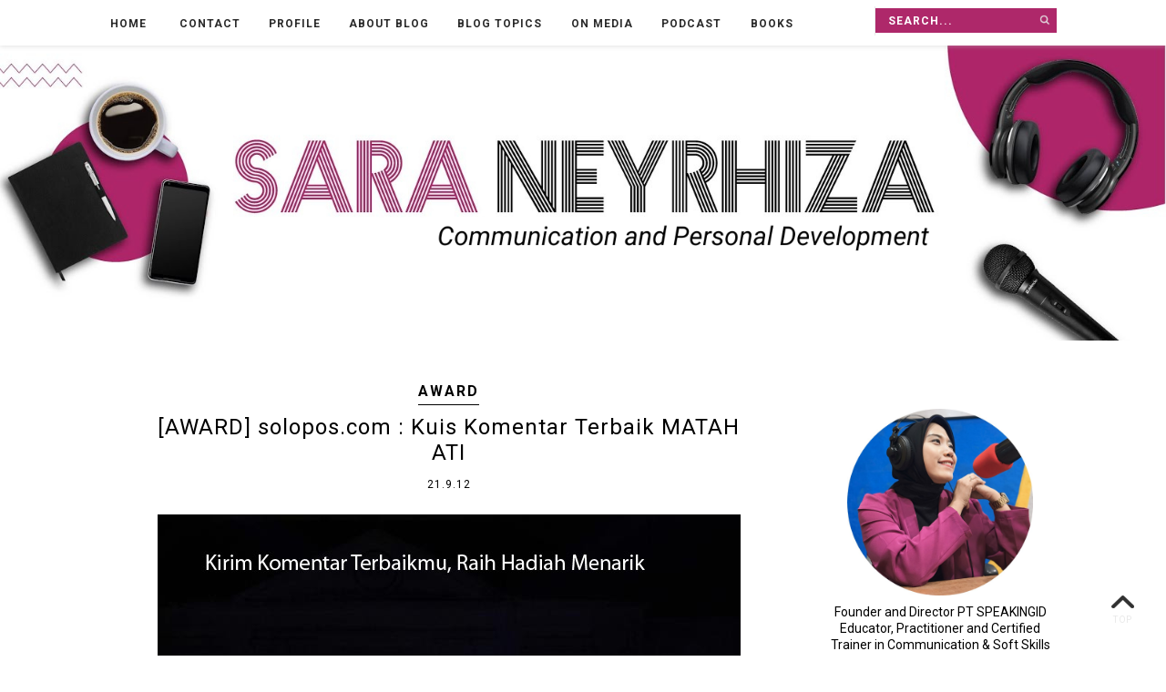

--- FILE ---
content_type: text/html; charset=UTF-8
request_url: https://www.neyrhiza.com/2012/09/
body_size: 47057
content:
<!DOCTYPE html>
<html class='v2' dir='ltr' xmlns='http://www.w3.org/1999/xhtml' xmlns:b='http://www.google.com/2005/gml/b' xmlns:data='http://www.google.com/2005/gml/data' xmlns:expr='http://www.google.com/2005/gml/expr' xmlns:og='http://ogp.me/ns#'>
<head>
<link href='https://www.blogger.com/static/v1/widgets/335934321-css_bundle_v2.css' rel='stylesheet' type='text/css'/>
<!-- Global site tag (gtag.js) - Google Analytics -->
<script async='async' src='https://www.googletagmanager.com/gtag/js?id=G-PP7BR2XQP3'></script>
<script>
  window.dataLayer = window.dataLayer || [];
  function gtag(){dataLayer.push(arguments);}
  gtag('js', new Date());

  gtag('config', 'G-PP7BR2XQP3');
</script>
<script async='async' src='//pagead2.googlesyndication.com/pagead/js/adsbygoogle.js'></script>
<script>
     (adsbygoogle = window.adsbygoogle || []).push({
          google_ad_client: "ca-pub-6222691292745122",
          enable_page_level_ads: true
     });
</script>
<meta content='width=device-width,initial-scale=1.0,minimum-scale=1.0,maximum-scale=2.0' name='viewport'/>
<!-- Begin Blogger Meta -->
<meta content='text/html; charset=UTF-8' http-equiv='Content-Type'/>
<meta content='blogger' name='generator'/>
<link href='https://www.neyrhiza.com/favicon.ico' rel='icon' type='image/x-icon'/>
<link href='https://www.neyrhiza.com/2012/09/' rel='canonical'/>
<link rel="alternate" type="application/atom+xml" title="Sara Neyrhiza | Praktisi dan Pengajar Komunikasi - Atom" href="https://www.neyrhiza.com/feeds/posts/default" />
<link rel="alternate" type="application/rss+xml" title="Sara Neyrhiza | Praktisi dan Pengajar Komunikasi - RSS" href="https://www.neyrhiza.com/feeds/posts/default?alt=rss" />
<link rel="service.post" type="application/atom+xml" title="Sara Neyrhiza | Praktisi dan Pengajar Komunikasi - Atom" href="https://www.blogger.com/feeds/3464763321304770284/posts/default" />
<!--Can't find substitution for tag [blog.ieCssRetrofitLinks]-->
<meta content='Blog Praktisi dan Pengajar Komunikasi. Membahas public speaking, personal branding, podcast, voice over, radio, dan gaya hidup wanita era digital.' name='description'/>
<meta content='https://www.neyrhiza.com/2012/09/' property='og:url'/>
<meta content='Sara Neyrhiza | Praktisi dan Pengajar Komunikasi' property='og:title'/>
<meta content='Blog Praktisi dan Pengajar Komunikasi. Membahas public speaking, personal branding, podcast, voice over, radio, dan gaya hidup wanita era digital.' property='og:description'/>
<!-- End Blogger Meta -->
<!-- Begin Open Graph metadata -->
<meta content='https://www.neyrhiza.com/2012/09/' property='og:url'/>
<meta content='Sara Neyrhiza | Praktisi dan Pengajar Komunikasi' property='og:site_name'/>
<meta content='website' property='og:type'/>
<meta content='Blog Praktisi dan Pengajar Komunikasi. Membahas public speaking, personal branding, podcast, voice over, radio, dan gaya hidup wanita era digital.' property='og:description'/>
<!-- End Open Graph metadata -->
<!-- SEO Meta Tag -->
<meta content='noindex,nofollow' name='robots'/>
<!-- SEO Title Tag -->
<title>Archive for September 2012</title>
<link href='//maxcdn.bootstrapcdn.com/font-awesome/4.3.0/css/font-awesome.min.css' rel='stylesheet'/>
<link href='https://fonts.googleapis.com/css?family=Josefin+Sans' rel='stylesheet' type='text/css'/>
<link href='https://fonts.googleapis.com/css?family=PT+Sans:400,400italic,700' rel='stylesheet' type='text/css'/>
<style type='text/css'>@font-face{font-family:'Old Standard TT';font-style:normal;font-weight:700;font-display:swap;src:url(//fonts.gstatic.com/s/oldstandardtt/v22/MwQrbh3o1vLImiwAVvYawgcf2eVWEX-tRlZfTc4PlJz5.woff2)format('woff2');unicode-range:U+0460-052F,U+1C80-1C8A,U+20B4,U+2DE0-2DFF,U+A640-A69F,U+FE2E-FE2F;}@font-face{font-family:'Old Standard TT';font-style:normal;font-weight:700;font-display:swap;src:url(//fonts.gstatic.com/s/oldstandardtt/v22/MwQrbh3o1vLImiwAVvYawgcf2eVWEX-tT1ZfTc4PlJz5.woff2)format('woff2');unicode-range:U+0301,U+0400-045F,U+0490-0491,U+04B0-04B1,U+2116;}@font-face{font-family:'Old Standard TT';font-style:normal;font-weight:700;font-display:swap;src:url(//fonts.gstatic.com/s/oldstandardtt/v22/MwQrbh3o1vLImiwAVvYawgcf2eVWEX-tRFZfTc4PlJz5.woff2)format('woff2');unicode-range:U+0102-0103,U+0110-0111,U+0128-0129,U+0168-0169,U+01A0-01A1,U+01AF-01B0,U+0300-0301,U+0303-0304,U+0308-0309,U+0323,U+0329,U+1EA0-1EF9,U+20AB;}@font-face{font-family:'Old Standard TT';font-style:normal;font-weight:700;font-display:swap;src:url(//fonts.gstatic.com/s/oldstandardtt/v22/MwQrbh3o1vLImiwAVvYawgcf2eVWEX-tRVZfTc4PlJz5.woff2)format('woff2');unicode-range:U+0100-02BA,U+02BD-02C5,U+02C7-02CC,U+02CE-02D7,U+02DD-02FF,U+0304,U+0308,U+0329,U+1D00-1DBF,U+1E00-1E9F,U+1EF2-1EFF,U+2020,U+20A0-20AB,U+20AD-20C0,U+2113,U+2C60-2C7F,U+A720-A7FF;}@font-face{font-family:'Old Standard TT';font-style:normal;font-weight:700;font-display:swap;src:url(//fonts.gstatic.com/s/oldstandardtt/v22/MwQrbh3o1vLImiwAVvYawgcf2eVWEX-tS1ZfTc4PlA.woff2)format('woff2');unicode-range:U+0000-00FF,U+0131,U+0152-0153,U+02BB-02BC,U+02C6,U+02DA,U+02DC,U+0304,U+0308,U+0329,U+2000-206F,U+20AC,U+2122,U+2191,U+2193,U+2212,U+2215,U+FEFF,U+FFFD;}@font-face{font-family:'Roboto';font-style:normal;font-weight:400;font-stretch:100%;font-display:swap;src:url(//fonts.gstatic.com/s/roboto/v50/KFO7CnqEu92Fr1ME7kSn66aGLdTylUAMa3GUBHMdazTgWw.woff2)format('woff2');unicode-range:U+0460-052F,U+1C80-1C8A,U+20B4,U+2DE0-2DFF,U+A640-A69F,U+FE2E-FE2F;}@font-face{font-family:'Roboto';font-style:normal;font-weight:400;font-stretch:100%;font-display:swap;src:url(//fonts.gstatic.com/s/roboto/v50/KFO7CnqEu92Fr1ME7kSn66aGLdTylUAMa3iUBHMdazTgWw.woff2)format('woff2');unicode-range:U+0301,U+0400-045F,U+0490-0491,U+04B0-04B1,U+2116;}@font-face{font-family:'Roboto';font-style:normal;font-weight:400;font-stretch:100%;font-display:swap;src:url(//fonts.gstatic.com/s/roboto/v50/KFO7CnqEu92Fr1ME7kSn66aGLdTylUAMa3CUBHMdazTgWw.woff2)format('woff2');unicode-range:U+1F00-1FFF;}@font-face{font-family:'Roboto';font-style:normal;font-weight:400;font-stretch:100%;font-display:swap;src:url(//fonts.gstatic.com/s/roboto/v50/KFO7CnqEu92Fr1ME7kSn66aGLdTylUAMa3-UBHMdazTgWw.woff2)format('woff2');unicode-range:U+0370-0377,U+037A-037F,U+0384-038A,U+038C,U+038E-03A1,U+03A3-03FF;}@font-face{font-family:'Roboto';font-style:normal;font-weight:400;font-stretch:100%;font-display:swap;src:url(//fonts.gstatic.com/s/roboto/v50/KFO7CnqEu92Fr1ME7kSn66aGLdTylUAMawCUBHMdazTgWw.woff2)format('woff2');unicode-range:U+0302-0303,U+0305,U+0307-0308,U+0310,U+0312,U+0315,U+031A,U+0326-0327,U+032C,U+032F-0330,U+0332-0333,U+0338,U+033A,U+0346,U+034D,U+0391-03A1,U+03A3-03A9,U+03B1-03C9,U+03D1,U+03D5-03D6,U+03F0-03F1,U+03F4-03F5,U+2016-2017,U+2034-2038,U+203C,U+2040,U+2043,U+2047,U+2050,U+2057,U+205F,U+2070-2071,U+2074-208E,U+2090-209C,U+20D0-20DC,U+20E1,U+20E5-20EF,U+2100-2112,U+2114-2115,U+2117-2121,U+2123-214F,U+2190,U+2192,U+2194-21AE,U+21B0-21E5,U+21F1-21F2,U+21F4-2211,U+2213-2214,U+2216-22FF,U+2308-230B,U+2310,U+2319,U+231C-2321,U+2336-237A,U+237C,U+2395,U+239B-23B7,U+23D0,U+23DC-23E1,U+2474-2475,U+25AF,U+25B3,U+25B7,U+25BD,U+25C1,U+25CA,U+25CC,U+25FB,U+266D-266F,U+27C0-27FF,U+2900-2AFF,U+2B0E-2B11,U+2B30-2B4C,U+2BFE,U+3030,U+FF5B,U+FF5D,U+1D400-1D7FF,U+1EE00-1EEFF;}@font-face{font-family:'Roboto';font-style:normal;font-weight:400;font-stretch:100%;font-display:swap;src:url(//fonts.gstatic.com/s/roboto/v50/KFO7CnqEu92Fr1ME7kSn66aGLdTylUAMaxKUBHMdazTgWw.woff2)format('woff2');unicode-range:U+0001-000C,U+000E-001F,U+007F-009F,U+20DD-20E0,U+20E2-20E4,U+2150-218F,U+2190,U+2192,U+2194-2199,U+21AF,U+21E6-21F0,U+21F3,U+2218-2219,U+2299,U+22C4-22C6,U+2300-243F,U+2440-244A,U+2460-24FF,U+25A0-27BF,U+2800-28FF,U+2921-2922,U+2981,U+29BF,U+29EB,U+2B00-2BFF,U+4DC0-4DFF,U+FFF9-FFFB,U+10140-1018E,U+10190-1019C,U+101A0,U+101D0-101FD,U+102E0-102FB,U+10E60-10E7E,U+1D2C0-1D2D3,U+1D2E0-1D37F,U+1F000-1F0FF,U+1F100-1F1AD,U+1F1E6-1F1FF,U+1F30D-1F30F,U+1F315,U+1F31C,U+1F31E,U+1F320-1F32C,U+1F336,U+1F378,U+1F37D,U+1F382,U+1F393-1F39F,U+1F3A7-1F3A8,U+1F3AC-1F3AF,U+1F3C2,U+1F3C4-1F3C6,U+1F3CA-1F3CE,U+1F3D4-1F3E0,U+1F3ED,U+1F3F1-1F3F3,U+1F3F5-1F3F7,U+1F408,U+1F415,U+1F41F,U+1F426,U+1F43F,U+1F441-1F442,U+1F444,U+1F446-1F449,U+1F44C-1F44E,U+1F453,U+1F46A,U+1F47D,U+1F4A3,U+1F4B0,U+1F4B3,U+1F4B9,U+1F4BB,U+1F4BF,U+1F4C8-1F4CB,U+1F4D6,U+1F4DA,U+1F4DF,U+1F4E3-1F4E6,U+1F4EA-1F4ED,U+1F4F7,U+1F4F9-1F4FB,U+1F4FD-1F4FE,U+1F503,U+1F507-1F50B,U+1F50D,U+1F512-1F513,U+1F53E-1F54A,U+1F54F-1F5FA,U+1F610,U+1F650-1F67F,U+1F687,U+1F68D,U+1F691,U+1F694,U+1F698,U+1F6AD,U+1F6B2,U+1F6B9-1F6BA,U+1F6BC,U+1F6C6-1F6CF,U+1F6D3-1F6D7,U+1F6E0-1F6EA,U+1F6F0-1F6F3,U+1F6F7-1F6FC,U+1F700-1F7FF,U+1F800-1F80B,U+1F810-1F847,U+1F850-1F859,U+1F860-1F887,U+1F890-1F8AD,U+1F8B0-1F8BB,U+1F8C0-1F8C1,U+1F900-1F90B,U+1F93B,U+1F946,U+1F984,U+1F996,U+1F9E9,U+1FA00-1FA6F,U+1FA70-1FA7C,U+1FA80-1FA89,U+1FA8F-1FAC6,U+1FACE-1FADC,U+1FADF-1FAE9,U+1FAF0-1FAF8,U+1FB00-1FBFF;}@font-face{font-family:'Roboto';font-style:normal;font-weight:400;font-stretch:100%;font-display:swap;src:url(//fonts.gstatic.com/s/roboto/v50/KFO7CnqEu92Fr1ME7kSn66aGLdTylUAMa3OUBHMdazTgWw.woff2)format('woff2');unicode-range:U+0102-0103,U+0110-0111,U+0128-0129,U+0168-0169,U+01A0-01A1,U+01AF-01B0,U+0300-0301,U+0303-0304,U+0308-0309,U+0323,U+0329,U+1EA0-1EF9,U+20AB;}@font-face{font-family:'Roboto';font-style:normal;font-weight:400;font-stretch:100%;font-display:swap;src:url(//fonts.gstatic.com/s/roboto/v50/KFO7CnqEu92Fr1ME7kSn66aGLdTylUAMa3KUBHMdazTgWw.woff2)format('woff2');unicode-range:U+0100-02BA,U+02BD-02C5,U+02C7-02CC,U+02CE-02D7,U+02DD-02FF,U+0304,U+0308,U+0329,U+1D00-1DBF,U+1E00-1E9F,U+1EF2-1EFF,U+2020,U+20A0-20AB,U+20AD-20C0,U+2113,U+2C60-2C7F,U+A720-A7FF;}@font-face{font-family:'Roboto';font-style:normal;font-weight:400;font-stretch:100%;font-display:swap;src:url(//fonts.gstatic.com/s/roboto/v50/KFO7CnqEu92Fr1ME7kSn66aGLdTylUAMa3yUBHMdazQ.woff2)format('woff2');unicode-range:U+0000-00FF,U+0131,U+0152-0153,U+02BB-02BC,U+02C6,U+02DA,U+02DC,U+0304,U+0308,U+0329,U+2000-206F,U+20AC,U+2122,U+2191,U+2193,U+2212,U+2215,U+FEFF,U+FFFD;}@font-face{font-family:'Roboto';font-style:normal;font-weight:700;font-stretch:100%;font-display:swap;src:url(//fonts.gstatic.com/s/roboto/v50/KFO7CnqEu92Fr1ME7kSn66aGLdTylUAMa3GUBHMdazTgWw.woff2)format('woff2');unicode-range:U+0460-052F,U+1C80-1C8A,U+20B4,U+2DE0-2DFF,U+A640-A69F,U+FE2E-FE2F;}@font-face{font-family:'Roboto';font-style:normal;font-weight:700;font-stretch:100%;font-display:swap;src:url(//fonts.gstatic.com/s/roboto/v50/KFO7CnqEu92Fr1ME7kSn66aGLdTylUAMa3iUBHMdazTgWw.woff2)format('woff2');unicode-range:U+0301,U+0400-045F,U+0490-0491,U+04B0-04B1,U+2116;}@font-face{font-family:'Roboto';font-style:normal;font-weight:700;font-stretch:100%;font-display:swap;src:url(//fonts.gstatic.com/s/roboto/v50/KFO7CnqEu92Fr1ME7kSn66aGLdTylUAMa3CUBHMdazTgWw.woff2)format('woff2');unicode-range:U+1F00-1FFF;}@font-face{font-family:'Roboto';font-style:normal;font-weight:700;font-stretch:100%;font-display:swap;src:url(//fonts.gstatic.com/s/roboto/v50/KFO7CnqEu92Fr1ME7kSn66aGLdTylUAMa3-UBHMdazTgWw.woff2)format('woff2');unicode-range:U+0370-0377,U+037A-037F,U+0384-038A,U+038C,U+038E-03A1,U+03A3-03FF;}@font-face{font-family:'Roboto';font-style:normal;font-weight:700;font-stretch:100%;font-display:swap;src:url(//fonts.gstatic.com/s/roboto/v50/KFO7CnqEu92Fr1ME7kSn66aGLdTylUAMawCUBHMdazTgWw.woff2)format('woff2');unicode-range:U+0302-0303,U+0305,U+0307-0308,U+0310,U+0312,U+0315,U+031A,U+0326-0327,U+032C,U+032F-0330,U+0332-0333,U+0338,U+033A,U+0346,U+034D,U+0391-03A1,U+03A3-03A9,U+03B1-03C9,U+03D1,U+03D5-03D6,U+03F0-03F1,U+03F4-03F5,U+2016-2017,U+2034-2038,U+203C,U+2040,U+2043,U+2047,U+2050,U+2057,U+205F,U+2070-2071,U+2074-208E,U+2090-209C,U+20D0-20DC,U+20E1,U+20E5-20EF,U+2100-2112,U+2114-2115,U+2117-2121,U+2123-214F,U+2190,U+2192,U+2194-21AE,U+21B0-21E5,U+21F1-21F2,U+21F4-2211,U+2213-2214,U+2216-22FF,U+2308-230B,U+2310,U+2319,U+231C-2321,U+2336-237A,U+237C,U+2395,U+239B-23B7,U+23D0,U+23DC-23E1,U+2474-2475,U+25AF,U+25B3,U+25B7,U+25BD,U+25C1,U+25CA,U+25CC,U+25FB,U+266D-266F,U+27C0-27FF,U+2900-2AFF,U+2B0E-2B11,U+2B30-2B4C,U+2BFE,U+3030,U+FF5B,U+FF5D,U+1D400-1D7FF,U+1EE00-1EEFF;}@font-face{font-family:'Roboto';font-style:normal;font-weight:700;font-stretch:100%;font-display:swap;src:url(//fonts.gstatic.com/s/roboto/v50/KFO7CnqEu92Fr1ME7kSn66aGLdTylUAMaxKUBHMdazTgWw.woff2)format('woff2');unicode-range:U+0001-000C,U+000E-001F,U+007F-009F,U+20DD-20E0,U+20E2-20E4,U+2150-218F,U+2190,U+2192,U+2194-2199,U+21AF,U+21E6-21F0,U+21F3,U+2218-2219,U+2299,U+22C4-22C6,U+2300-243F,U+2440-244A,U+2460-24FF,U+25A0-27BF,U+2800-28FF,U+2921-2922,U+2981,U+29BF,U+29EB,U+2B00-2BFF,U+4DC0-4DFF,U+FFF9-FFFB,U+10140-1018E,U+10190-1019C,U+101A0,U+101D0-101FD,U+102E0-102FB,U+10E60-10E7E,U+1D2C0-1D2D3,U+1D2E0-1D37F,U+1F000-1F0FF,U+1F100-1F1AD,U+1F1E6-1F1FF,U+1F30D-1F30F,U+1F315,U+1F31C,U+1F31E,U+1F320-1F32C,U+1F336,U+1F378,U+1F37D,U+1F382,U+1F393-1F39F,U+1F3A7-1F3A8,U+1F3AC-1F3AF,U+1F3C2,U+1F3C4-1F3C6,U+1F3CA-1F3CE,U+1F3D4-1F3E0,U+1F3ED,U+1F3F1-1F3F3,U+1F3F5-1F3F7,U+1F408,U+1F415,U+1F41F,U+1F426,U+1F43F,U+1F441-1F442,U+1F444,U+1F446-1F449,U+1F44C-1F44E,U+1F453,U+1F46A,U+1F47D,U+1F4A3,U+1F4B0,U+1F4B3,U+1F4B9,U+1F4BB,U+1F4BF,U+1F4C8-1F4CB,U+1F4D6,U+1F4DA,U+1F4DF,U+1F4E3-1F4E6,U+1F4EA-1F4ED,U+1F4F7,U+1F4F9-1F4FB,U+1F4FD-1F4FE,U+1F503,U+1F507-1F50B,U+1F50D,U+1F512-1F513,U+1F53E-1F54A,U+1F54F-1F5FA,U+1F610,U+1F650-1F67F,U+1F687,U+1F68D,U+1F691,U+1F694,U+1F698,U+1F6AD,U+1F6B2,U+1F6B9-1F6BA,U+1F6BC,U+1F6C6-1F6CF,U+1F6D3-1F6D7,U+1F6E0-1F6EA,U+1F6F0-1F6F3,U+1F6F7-1F6FC,U+1F700-1F7FF,U+1F800-1F80B,U+1F810-1F847,U+1F850-1F859,U+1F860-1F887,U+1F890-1F8AD,U+1F8B0-1F8BB,U+1F8C0-1F8C1,U+1F900-1F90B,U+1F93B,U+1F946,U+1F984,U+1F996,U+1F9E9,U+1FA00-1FA6F,U+1FA70-1FA7C,U+1FA80-1FA89,U+1FA8F-1FAC6,U+1FACE-1FADC,U+1FADF-1FAE9,U+1FAF0-1FAF8,U+1FB00-1FBFF;}@font-face{font-family:'Roboto';font-style:normal;font-weight:700;font-stretch:100%;font-display:swap;src:url(//fonts.gstatic.com/s/roboto/v50/KFO7CnqEu92Fr1ME7kSn66aGLdTylUAMa3OUBHMdazTgWw.woff2)format('woff2');unicode-range:U+0102-0103,U+0110-0111,U+0128-0129,U+0168-0169,U+01A0-01A1,U+01AF-01B0,U+0300-0301,U+0303-0304,U+0308-0309,U+0323,U+0329,U+1EA0-1EF9,U+20AB;}@font-face{font-family:'Roboto';font-style:normal;font-weight:700;font-stretch:100%;font-display:swap;src:url(//fonts.gstatic.com/s/roboto/v50/KFO7CnqEu92Fr1ME7kSn66aGLdTylUAMa3KUBHMdazTgWw.woff2)format('woff2');unicode-range:U+0100-02BA,U+02BD-02C5,U+02C7-02CC,U+02CE-02D7,U+02DD-02FF,U+0304,U+0308,U+0329,U+1D00-1DBF,U+1E00-1E9F,U+1EF2-1EFF,U+2020,U+20A0-20AB,U+20AD-20C0,U+2113,U+2C60-2C7F,U+A720-A7FF;}@font-face{font-family:'Roboto';font-style:normal;font-weight:700;font-stretch:100%;font-display:swap;src:url(//fonts.gstatic.com/s/roboto/v50/KFO7CnqEu92Fr1ME7kSn66aGLdTylUAMa3yUBHMdazQ.woff2)format('woff2');unicode-range:U+0000-00FF,U+0131,U+0152-0153,U+02BB-02BC,U+02C6,U+02DA,U+02DC,U+0304,U+0308,U+0329,U+2000-206F,U+20AC,U+2122,U+2191,U+2193,U+2212,U+2215,U+FEFF,U+FFFD;}</style>
<style id='page-skin-1' type='text/css'><!--
/*
-----------------------------------------------
Name    : NUEVA
Designer: Vefio Themes
Version : 3.6
URL     : https://www.etsy.com/shop/VefioThemes
----------------------------------------------- */
/* Variable definitions
====================
<Variable name="keycolor" description="Main Color" type="color" default="#fff"/>
<Variable name="body.background" description="Body Background" type="background"
color="#ffffff" default="$(color) none repeat scroll top left"/>
<Variable name="body.background.override" description="Body Background Override" type="string" default=""/>
<Group description="Overall Layout" selector="body">
<Variable name="body.background.color" description="Outer Background Color" type="color" default="#fff"/>
<Variable name="content.bg" description="Content background" type="color" default="#fff"/>
<Variable name="body.line.color" description="Body Line Color" type="color" default="#E6E6E6"/>
</Group>
<Group description="Top Bar" selector="#topnav-wrapper">
<Variable name="topnav.bg" description="Background Color" type="color" default="#fff"/>
</Group>
<Group description="Top Social Media Top" selector=".top-social">
<Variable name="social.color" description="Icon Color" type="color" default="#000"/>
<Variable name="social.hovercolor" description="Icon Hover Color" type="color" default="#DEA9A9"/>
</Group>
<Group description="Sidebar Social Media" selector=".top-social">
<Variable name="social2.color" description="Icon Color" type="color" default="#151515"/>
<Variable name="social2.hovercolor" description="Icon Hover Color" type="color" default="#000"/>
<Variable name="social2.border.color" description="Border Color" type="color" default="#878787"/>
<Variable name="social2.border.hovercolor" description="Border Hover Color" type="color" default="#000"/>
</Group>
<Group description="Search Box" selector=".searchbox">
<Variable name="search.bg.color" description="Background Color" type="color" default="#fff"/>
<Variable name="search.bg.hovercolor" description="Active Background Color" type="color" default="#F8F8F8"/>
<Variable name="search.font.type" description="Font Type" type="font"
default="normal normal 10px PT Sans, Times New Roman, PT Sans, Arial, Helvetica, FreeSans, sans-serif"/>
<Variable name="search.font.color" description="Font Color" type="color" default="#111"/>
<Variable name="search.border.color" description="Border Color" type="color" default="#EAEAEA"/>
</Group>
<Group description="Main Menu" selector="#mainnav-wrapper">
<Variable name="mainnav.font" description="Font Type" type="font"
default="normal normal 10px PT Sans, Times New Roman, Arial, Tahoma"/>
<Variable name="mainnav.font.color" description="Font Color" type="color" default="#000"/>
<Variable name="mainnav.font.hovercolor" description="Font Hover Color" type="color" default="#DAB1B1"/>
<Variable name="mainnav.bg.color" description="Background Color" type="color" default="#fff"/>
<Variable name="mainnav.border.color" description="Border Color" type="color" default="transparent"/>
</Group>
<Group description="Dropdown" selector="#mainnav-wrapper">
<Variable name="mainnav.drop.bg" description="Dropdown Background Color" type="color" default="#000"/>
<Variable name="mainnav.font.childcolor" description="Dropdown Font Color" type="color" default="#fff"/>
<Variable name="mainnav.font.childhover" description="Dropdown Font Hover Color" type="color" default="#DAB1B1"/>
</Group>
<Group description="Blog Header" selector="#header-wrapper">
<Variable name="outerheader.background.color" description="Header Background Color" type="color" default="transparent"/>
<Variable name="header.font.type" description="Font Type" type="font"
default="normal normal 60px Josefin Sans, PT Sans, Tahoma, Helvetica, FreeSans, sans-serif"/>
<Variable name="header.font.color" description="Font Color" type="color" default="#000"/>
<Variable name="header.font.hovercolor" description="Font Hover Color" type="color" default="#000"/>
</Group>
<Group description="Blog Description" selector="#header-wrapper .description">
<Variable name="description.font.type" description="Description Font" type="font"
default="normal normal 13px PT Sans, Times New Roman, Arial, Tahoma, Helvetica, FreeSans, sans-serif"/>
<Variable name="description.font.color" description="Description Color" type="color" default="#c1c1c1" />
</Group>
<Group description="Featured Post Slider" selector="#ve-featured">
<Variable name="fea.bg.color" description="Background text" type="color" default="#fff" />
<Variable name="fea.font1.type" description="Title Font" type="font"
default="bold normal 18px PT Sans;, Helvetica, FreeSans, sans-serif"/>
<Variable name="fea.font2.type" description="Date and label" type="font"
default="normal normal 13px PT Sans, Helvetica, FreeSans, sans-serif"/>
<Variable name="fea.font.color" description="Font Color" type="color" default="#2F2F2F" />
<Variable name="fea.elem.color" description="Label Bg" type="color" default="#111" />
</Group>
<Group description="Featured Slider Arrow" selector="#ve-featured">
<Variable name="fea.arrow.color" description="Arrow Color" type="color" default="#2F2F2F" />
<Variable name="fea.arrow.bg" description="Arrow Background" type="color" default="#fff" />
<Variable name="fea.arrow.border" description="Border color" type="color" default="#fff" />
</Group>
<Group description="Post Title" selector=".post-title">
<Variable name="posttitle.font.type" description="Font Type" type="font"
default="bold normal 19px PT Sans, Helvetica, FreeSans, sans-serif"/>
<Variable name="posttitle.font.color" description="Font Color" type="color"
default="#2A2A2A" />
<Variable name="posttitle.font.hovercolor" description="Post Title Hover Font" type="color"
default="#000" />
</Group>
<Group description="Post Label" selector=".index-post-labels-top">
<Variable name="label.font" description="Font Type" type="font"
default="bold normal 10px PT Sans, Calibri, Arial, Helvetica, FreeSans, sans-serif"/>
<Variable name="label.color" description="Font Color" type="color" default="#2F2F2F"/>
<Variable name="label.hovercolor" description="Hover Color" type="color" default="#605D5D"/>
</Group>
<Group description="Post Date" selector=".dateblock">
<Variable name="date.font" description="Font Type" type="font"
default="normal normal 11px PT Sans, Times New Roman, PT Sans, Calibri, Arial, Helvetica, FreeSans, sans-serif"/>
<Variable name="date.color" description="Font Color" type="color" default="#555"/>
<Variable name="date.background" description="Background Color" type="color" default="#fff"/>
</Group>
<Group description="Post Body" selector=".post-body, .post-home">
<Variable name="post.font.type" description="Font Type" type="font"
default="normal normal 13px PT Sans, Calibri, Arial, Helvetica, FreeSans, sans-serif"/>
<Variable name="post.font.color" description="Font Color" type="color" default="#303030"/>
<Variable name="post.border.color" description="Border Color" type="color" default="#747474"/>
</Group>
<Group description="Read More Button" selector=".rmlink a, .jump-link">
<Variable name="button.font.type" description="Font Type" type="font"
default="normal bold 10px PT Sans, Times New Roman, Tahoma, Helvetica, FreeSans, sans-serif"/>
<Variable name="button.font.color" description="Font Color" type="color" default="#000"/>
<Variable name="button.font.hovercolor" description="Font Hover Color" type="color" default="#000"/>
<Variable name="button.border.color" description="Border Color" type="color" default="#000"/>
<Variable name="button.border.hovercolor" description="Border Hover Color" type="color" default="#000"/>
</Group>
<Group description="Share Icon" selector=".index-share-content">
<Variable name="fa.share.color" description="Icon Color" type="color" default="#242424"/>
<Variable name="fa.share.hovercolor" description="Hover Icon Color" type="color" default="#000"/>
</Group>
<Group description="Email widget" selector=".follow-by-email-submit">
<Variable name="email.font.type" description="Font Type" type="font"
default="normal bold 9px PT Sans, Tahoma, Helvetica, FreeSans, sans-serif"/>
<Variable name="email.font.color" description="Font Color" type="color" default="#fff"/>
<Variable name="email.outer.color" description="Background Color" type="color" default="#fafafa"/>
<Variable name="email.bg.color" description="Button Color" type="color" default="#272727"/>
<Variable name="email.bg.hovercolor" description="Button Hover Color" type="color" default="#F0C3C3"/>
</Group>
<Group description="Links" selector="body">
<Variable name="link.color" description="Link Color" type="color" default="#2F2F2F"/>
<Variable name="link.visited.color" description="Visited Color" type="color" default="#2F2F2F"/>
<Variable name="link.hover.color" description="Hover Color" type="color" default="#7D7D7D"/>
</Group>
<Group description="Widget Title" selector="#sidebar-right h2">
<Variable name="widgettitle.font.type" description="Font Type" type="font"
default="bold normal 12px PT Sans, Times New Roman, Tahoma, Helvetica, FreeSans, sans-serif"/>
<Variable name="widgettitle.font.color" description="Font Color" type="color" default="#000" />
</Group>
<Group description="Widget Content" selector="#sidebar-right .widget-content">
<Variable name="widgetcontent.font.type" description="Font Type" type="font"
default="normal normal 13px PT Sans, Times New Roman, Tahoma, Helvetica, FreeSans, sans-serif"/>
<Variable name="widgetcontent.font.color" description="Font Color" type="color" default="#444" />
</Group>
<Group description="Comment Section" selector="#comments">
<Variable name="comment.font.type" description="Font Type" type="font"
default="normal normal 14px PT Sans, Calibri, Arial, Helvetica, FreeSans, sans-serif"/>
<Variable name="comment.font.color" description="Font Color" type="color" default="#303030"/>
<Variable name="comment.border.color" description="Border Color" type="color" default="#DDD"/>
<Variable name="comment.background.color" description="Background Color" type="color" default="#fff"/>
</Group>
<Group description="Blog Footer 1" selector="#footer-1, #footer-column-container">
<Variable name="footer.font.color" description="Font Color" type="color" default="#606060"/>
<Variable name="footer.background.color" description="Background Color" type="color" default="#F6F6F6"/>
<Variable name="fwidgettitle.bg.color" description="Widget Title Bg Color" type="color" default="#fff" />
<Variable name="fwidgettitle.font.color" description="Title Font Color" type="color" default="#000" />
</Group>
<Group description="Blog Footer 2" selector="#footerblock1">
<Variable name="footer2.font.color" description="Font Color" type="color" default="#363535"/>
<Variable name="footer2.background.color" description="Background Color" type="color" default="#F6F6F6"/>
<Variable name="footer2.border.color" description="Border Color" type="color" default="#EFEFEF"/>
</Group>
*/
/* ------------ RESET -------------*/
html, body, div, span, applet, object, iframe, h1, h2, h3, h4, h5, h6, p, blockquote, pre, a, abbr, acronym, dfn, em, img, ins, kbd, q, s, samp, small, strike, strong, sub, sup, tt, var, b, u, i, center, dl, dt, dd, ol, ul, li {
margin: 0;
padding: 0;
border: 0;
font-size: 100%;
font: inherit;
vertical-align: baseline;
}
article, aside, details, figcaption, figure, footer, header, hgroup, menu, nav, section {
display: block;
}
body {
display: block;
}
* {
margin: 0;
padding: 0;
}
html {
display: block;
}
ol, ul {
list-style: none;
}
blockquote, q {
quotes: none;
}
blockquote:before, blockquote:after, q:before, q:after {
content:&#39;
&#39;;
content: none;
}
table {
border-collapse:collapse;
border-spacing:0;
}
body .navbar, .icon-action, .widget-item-control, .feed-links, #skiplinks, #Attribution1 {
display: none!important
}
*, .header-wrapper .description, .section, .widget, .widget .post-body ul, .widget ul, .crosscol .PageList li, .Header h1, .footer .PageList li, .widget li, .BlogArchive #ArchiveList ul.flat li {
margin: 0;
padding: 0;
outline: none
}
/* ------------ Body Framework-------------*/
body {
font: normal normal 16px Roboto;
color:#000000;
letter-spacing: 0em;
background: #ffffff none repeat scroll top left;
padding: 0;
}
a:link {
text-decoration: none;
color: #2a2a2a;
transition: all 0.3s ease-in-out;
-moz-transition: all 0.3s ease-in-out;
-webkit-transition: all 0.3s ease-in-out;
-o-transition: all 0.3s ease-in-out;
-ms-transition: all 0.3s ease-in-out;
}
a:visited {
text-decoration: none;
color: #2a2a2a;
}
a:hover {
text-decoration: none;
color: #ae286a;
}
strong,b {
font-weight:bold;
}
cite,em,i {
font-style:italic;
}
a img {
border:none;
}
abbr,
acronym {
border-bottom:1px dotted;
cursor:help;
}
sup,
sub {
vertical-align:baseline;
position:relative;
top:-.3em;
font-size:86%;
}
sub {
top:.3em;
}
small {
font-size:86%;
}
kbd {
font-size:80%;
border:1px solid #999;
padding:2px 5px;
border-bottom-width:2px;
border-radius:3px;
}
mark {
background-color:#ffce00;
color:black;
}
pre,
code {
font-family:"Courier New",Courier,Monospace;
color:#726A5C;
}
pre {
white-space:pre;
word-wrap:normal;
overflow:auto;
}
/* ------------------- main-wrapper -------------------- */
#main-wrapper {
margin: 0 auto;
padding: 0 0 30px;
text-align: left;
background:#ffffff;
}
#main-wrapper-bg {
width: 100%;
float: left;
border-top:0 solid #e6e6e6;
}
#content-wrapper {
overflow: hidden;
background:transparent;
margin-bottom: 0;
padding:50px 5px 0px 70px;
}
#sidebar-right-wrapper {
float: right;
text-align: left;
padding-top:25px;
margin-top: 0;
}
#main {
padding:0;
}
.slider-wrapper {
padding-top: 45px;
}
/* ------------------- Top Nav ------------------------*/
#topnav-wrapper {
background:#ffffff;
text-align: center;
width: 100%;
position: fixed;
top: 0;
padding-top: 0;
z-index:390;
min-height: 46px;
box-shadow: 0px 1px 5px rgba(190, 190, 190, 0.46);
-webkit-box-shadow: 0px 1px 5px rgba(190, 190, 190, 0.46);
-moz-box-shadow: 0px 1px 5px rgba(190, 190, 190, 0.46);
}
#topnav-inner-padding {
margin:0 auto;
}
#topnav-inner {
position: relative;
margin: 0 auto;
margin:0 70px;
}
#top-social h2 {
display: none;
}
#top-social{
float:right;
margin-right: 5px;
}
.social-box-top {
height: 40px;
text-align: left;
margin-left: -9px;
margin-top: 8px;
}
.share-box, .social-box-top, .social-box {
text-decoration: none !important;
outline: none !important;
}
.social-item-top {
display: inline-block;
margin-right: 5px;
padding: 5px 7px;
transition: all 0.5s ease-in-out;
-moz-transition: all 0.5s ease-in-out;
-webkit-transition: all 0.5s ease-in-out;
-o-transition: all 0.5s ease-in-out;
-ms-transition: all 0.5s ease-in-out;
border: 1px solid transparent;
}
.social-item-top:hover {
border: 1px solid #e6e6e6;
}
.social-icon-top {
opacity: 1;
-moz-opacity: 1;
filter: alpha(opacity=100);
display: inline-block;
width: 16px;
height: 16px;
transition: all 0.5s ease-in-out;
-moz-transition: all 0.5s ease-in-out;
-webkit-transition: all 0.5s ease-in-out;
-o-transition: all 0.5s ease-in-out;
-ms-transition: all 0.5s ease-in-out;
}
.social-item-top:hover .social-icon-top {
opacity: 1;
}
/* ---------------------- Fa --------------------------*/
.fa-social-box {
text-align:left;
padding: 3px 0px;
}
.fa-social-box a.fa {
color:#000000 !important;
font-size:13px !important;
padding: 13px 12px 10px;
}
.fa-social-box a.fa:hover {
color:#e6e6e6!important;
}
/* ---------------------- Fa --------------------------*/
#sidebar-right-wrapper .fa-social-box {
text-align:center;
padding: 3px 0px;
}
#sidebar-right-wrapper .fa-social-box a.fa {
color:#151515 !important;
font-size:14px !important;
padding: 10px 11px;
min-width: 13px;
border:1px solid #878787 !important;
margin: 0px 1px;
}
#sidebar-right-wrapper .fa-social-box a.fa:hover {
color:#878787 !important;
border:1px solid #000000!important;
}
#HTML1 {
margin-bottom:20px !important;
}
/* ---------------------- Search Nav --------------------------*/
.searchbox {
position: relative;
z-index: 488;
float: right;
padding-top: 9px;
}
.searchbox:before {
position:absolute;
left:0;
top: 7px;
background:#EAEAEA;
content:"";
width: 1px;
height: 32px;
z-index: 488;
}
#search {
text-align: center;
float: right;
position: relative;
}
#search input[type="text"] {
height: 25px;
background-color:#ae286a;
width: 170px;
padding: 0 14px;
-webkit-border-radius: 0px;
-moz-border-radius: 0px;
border-radius: 0px;
-webkit-transition: all 0.7s ease 0 s;
-moz-transition: all 0.7s ease 0s;
-o-transition: all 0.7s ease 0s;
-ms-transition: all 0.7s ease 0s;
transition: all 0.7s ease 0s;
border: 1px solid transparent;
font:normal bold 12px Roboto !important;
color: #ffffff !important;
letter-spacing: 1px;
text-transform: uppercase;
opacity:1 !important;
}
#search input::-webkit-input-placeholder {
color: #ffffff !important;
opacity:1 !important;
}
#search input:-moz-placeholder { /* Firefox 18- */
color: #ffffff !important;
opacity:1 !important;
}
#search input::-moz-placeholder {  /* Firefox 19+ */
color: #ffffff !important;
opacity:1 !important;
}
#search input:-ms-input-placeholder {
color: #ffffff !important;
opacity:1 !important;
}
#search input[type="text"]:focus {
background-color:transparent;
width: 170px;
color:#ffffff !important;
text-shadow: none !important;
outline: none;
border: 1px solid #ae286a;
background-color:#ae286a;
}
#search input#searchbox-button {
background-color:transparent;
height: 26px;
width: 26px;
position: absolute;
top: 0px;
right: 0;
z-index: 399;
background-image: url('https://blogger.googleusercontent.com/img/b/R29vZ2xl/AVvXsEhLUGGsNQxx-ifLlXg4ylE2xiao9s-6zqzFLUY_DbukqA0l7mdi9kpH32l0hLVv-aXRG1l4svIR7Keol58MTVb3R6U4wZmYrYCjq_wareOAnoXzGKQWk0Vi7yoLH_qnoPGPiC5IMlr-iIU/s16-Ic42/search_1.png');
background-repeat: no-repeat;
background-position: center;
background-size: 12px auto;
border: none;
float: right;
cursor: pointer;
-webkit-border-radius: 0px;
-moz-border-radius: 0px;
border-radius: 0px;
-webkit-transition: all 0.4s ease 0 s;
-moz-transition: all 0.4s ease 0s;
-o-transition: all 0.4s ease 0s;
-ms-transition: all 0.4s ease 0s;
transition: all 0.4s ease 0s;
}
#search input#searchbox-button:hover {
}
/* ------------------------- Main Nav ------------------------------*/
.activin {
}
#LinkList1 {
display:none;
}
.tabs_sh {
display:block !important;
}
#mainnav-wrapper-2.off-canvas {
top:-90px !important;
}
#mainnav-wrapper-2 {
float: left;
padding:0;
font: normal bold 12px Roboto;
letter-spacing: 1px;
text-align: center;
text-transform:uppercase;
position: relative;
left: 0;
top: 0;
z-index:400;
margin-top: 2px;
margin-left: -20px;
}
#mainnav-inner-padding-2 {
margin:0 auto;
}
#mainnav-inner-2 {
margin: 0px auto;
text-align:left;
margin:0;
position:relative;
}
#topnav-wrapper.fixed {
position:fixed !important;
background:#ffffff;
padding: 0px;
margin: 0px auto;
opacity: 0.8;
}
#mainnav-inner-2  h2 {
display: none !important;
}
#mainnav-inner-2 .nav {
text-align: center;
display: inline;
margin: 0 auto;
list-style: none;
}
#mainnav-inner-2 li {
position: relative;
display: inline-block;
cursor: pointer;
-webkit-transition: all 0.3s ease-in-out;
-moz-transition: all 0.3s ease-in-out;
-ms-transition: all 0.3s ease-in-out;
-o-transition: all 0.3s ease-in-out;
transition: all 0.3s ease-in-out;
}
#mainnav-inner-2 ul li a {
color:#2a2a2a;
z-index: 599;
min-width: 50px;
display: inline-block;
position: relative;
padding: 1.4em 1.3em;
text-align: center;
}
#mainnav-inner-2 ul li::after {
content:"";
position:absolute;
right:0;
top:0;
width:1px;
height:20px;
bottom: 0;
margin: auto;
display:none;
}
#mainnav-inner-2 ul li:hover a {
color:#747474;
}
#mainnav-inner-2 ul li ul {
z-index: 599;
padding-top: 0.9em;
position: absolute;
top: 5.3em;
margin-top: -2em;
left: -5px;
min-width: 130px;
}
#mainnav-inner-2 ul li ul:before {
position:absolute;
top:12px;
right:45px;
content:"";
width: 0;
height: 0;
border-style: solid;
border-width: 0 10px 11px 10px;
border-color: transparent transparent #111111 transparent;
display:none;
}
#mainnav-inner-2 ul li:hover ul {
border-bottom: 0px !important;
}
#mainnav-inner-2 ul li ul.fallback {
display: none;
}
#mainnav-inner-2 ul li:hover ul.fallback {
display: block;
}
#mainnav-inner-2 ul li ul li {
background-position: 3em center;
background-repeat: no-repeat;
background-size: 8px 8px;
background-color:#111111;
display: block;
-webkit-transition: all 0.4s ease-in-out;
-moz-transition: all 0.4s ease-in-out;
-ms-transition: all 0.4s ease-in-out;
-o-transition: all 0.4s ease-in-out;
transition: all 0.4s ease-in-out;
border-left: 1px solid transparent;
border-right: 1px solid transparent;
}
#mainnav-inner-2 ul li ul li:hover {
border-right: 1px solid #e6e6e6;
}
#mainnav-inner-2 ul li ul li:first-child {
margin-top: 2px;
}
#mainnav-inner-2 ul li ul li:last-child {
background-position: 3em 1.45em;
padding-bottom:0.5em;
border-bottom: 1px solid transparent;
}
#mainnav-inner-2 ul li ul li a {
color:#ffffff !important;
letter-spacing: 0;
padding: 1em 1em 1em 2em;
text-align: left;
}
#mainnav-inner-2 ul li ul li:hover a {
color:#e6e6e6 !important;
}
.mainnav-wrapper-2-fixed {
position:fixed !important;
top:0 !important;
background-color:#ffffff !important;
}
.selectnav {
display: none;
}
/* -------------------------- Header ------------------------------*/
#mini-header {
float: none;
width: 100%;
}
#header-wrapper {
width: 100%;
background-color:#ffffff;
margin: 46px auto 0;
padding: 0;
background-image:none;
background-position: center -30px;
background-repeat:no-repeat;
clear:both;
border-bottom:0 solid #e6e6e6;
}
#header-inner {
position: relative;
background-position: center center !important;
background-repeat:no-repeat;
margin:0 auto;
overflow:hidden;
padding: 65px 0 60px;
}
#header-inner-img {
position: relative;
background-position: center center !important;
background-repeat:no-repeat;
margin:0 auto;
overflow:hidden;
}
.titlewrapper .title, .titlewrapper .title a {
font: normal bold 24px Old Standard TT;
letter-spacing: 0.2em;
text-align:center !important;
color:rgba(0, 0, 0, 0) !important;
text-indent: 0.2em;
line-height: 1.2;
}
.titlewrapper .title a:hover {
color:#000000!important;
}
.titlewrapper {
padding-left: 5%;
padding-right: 5%;
text-transform: uppercase;
}
#header-inner-img a img {
display: block;
max-width:100% !important;
margin:0 auto;
height: auto !important;
}
.descriptionwrapper {
font: normal normal 13px Roboto;
color: rgba(0, 0, 0, 0);
letter-spacing: 0.09em;
text-align: center;
padding-top: 10px;
text-indent: 0.5em;
}
/* ----------------- Post-Main-Header --------------------- */
.post-main-header {
position: relative;
text-align: center;
background-image:none;
background-position:-50px;
background-repeat:no-repeat;
margin: -2px 0 5;
border-bottom: 1px solid #e6e6e6;
padding-bottom: 5px;
}
.left-post-main-header {
float:left;
width:77px;
height: 100px;
margin-bottom: 10px;
display: none;
}
.right-post-main-header {
float: none;
width: 100%;
}
.post-title {
font: normal normal 24px Roboto;
color: #000000;
text-align: center;
letter-spacing:1px;
padding: 10px 7%;
}
h3.post-title, h3.post-title a {
color:#000000;
transition: all 0.35s ease-in-out;
-moz-transition: all 0.35s ease-in-out;
-webkit-transition: all 0.35s ease-in-out;
-o-transition: all 0.35s ease-in-out;
-ms-transition: all 0.35s ease-in-out;
}
h1.post-title, h1.post-title a {
color: #000000;
transition: all 0.35s ease-in-out;
-moz-transition: all 0.35s ease-in-out;
-webkit-transition: all 0.35s ease-in-out;
-o-transition: all 0.35s ease-in-out;
-ms-transition: all 0.35s ease-in-out;
}
h1.post-title a, h3.post-title a {
background-color:#ffffff;
display:inline-block;
}
.tit-bg {
display: inline-block;
padding: 0px 10%;
background:#ffffff;
}
.post-title:after {
position:absolute;
top: 58%;
right:0;
background:#e6e6e6;
width:100%;
height:1px;
z-index: -1;
content:"";
display:none;
}
h3.post-title a:hover {
color:#878787;
}
/* ----------------- Post-Subs -------------------- */
.index-post-subtitle {
text-align: center;
letter-spacing: 0.04em;
position:relative;
overflow:hidden;
margin-top: -3px;
}
.tit-sub-bg {
background:#ffffff;
display: inline-block;
padding:0;
position:relative;
}
.tit-sub-bg:before {
background:#e6e6e6;
position: absolute;
top: 50%;
width: 100%;
height: 1px;
content: "";
z-index: 1;
left: -100%;
display:none;
}
.tit-sub-bg:after {
background:#e6e6e6;
position: absolute;
top: 50%;
right: -100%;
height: 1px;
content: "";
z-index: 1;
width: 100%;
display:none;
}
.index-subtitle-separator {
margin: 0px 0.3em;
color: #e6e6e6;
}
/* ----------------- Post-Footer -------------------- */
.index-post-footer {
font:normal normal 16px Roboto;
color:#000000;
margin: 10px 0px 35px;
overflow: hidden;
padding: 0px 0px 40px;
border-bottom: 1px solid #747474;
letter-spacing:0em;
}
.item-post-footer {
margin: 40px 0px 5px;
padding: 0px 0px 10px;
border-top: 1px solid #747474;
border-bottom:1px solid #747474;
}
.post-footer-line-2 {
display:none;
}
/* ----------------- Post-Elements -------------------- */
.post-author {
display:inline-block;
font: normal normal 16px Roboto;
color:#000000;
text-align: left;
margin: 0;
font-size:90%;
line-spacing:0;
}
.ondt {
font-size:90%;
}
.dateblock {
font:normal normal 12px Roboto;
display:inline-block;
color:#000000;
background:#ffffff;
padding: 6px 20px;
letter-spacing: 1px;
}
.post-labels {
color:#000000;
text-align: right;
margin: 19px 0px 0px;
float: right;
padding: 0px;
line-spacing:0;
max-width: 40%;
}
.post-labels a {
display: inline-block;
margin: 3px 1px;
}
.index-post-labels-top {
display: block;
margin: 0px;
max-width: 100%;
width: 100%;
float: none;
text-align: center;
text-transform:uppercase;
letter-spacing: 2px;
}
.index-post-labels-top a {
position: relative;
padding: 2px 0px 5px;
margin: 0;
font:normal bold 100% Roboto;
color:#000000;
border-bottom: 1px solid #000000;
}
.index-post-labels-top a:hover {
color:#878787;
border-bottom: 1px solid #878787;
}
.index-post-labels-top a:after {
position: absolute;
left: 0px;
right: 0px;
margin: auto;
background: red;
content: "";
width: 100%;
height: 1px;
bottom: -7px;
z-index: 80;
display: none;
}
.item-post-footer .post-labels {
text-align: left;
float: left;
max-width: 50%;
}
.in-comnum-wrap {
float: right;
padding: 15px 0px 11px 30px;
margin-top: 10px;
position:relative;
}
.in-comnum-wrap a {
color:#000000;
}
.in-comnum-wrap:before {
position:absolute;
content:"\f0e5";
top: 13.5px;
left: 5px;
width:40px;
height:100%;
font:14px FontAwesome;
}
.rm-wrap {
display:none;
position: relative;
text-align: center;
margin: 25px 0 0;
}
.rmlink a, .jump-link a {
font:normal bold 11px Roboto !important;
color:#000000 !important;
border:1px solid #000000;
max-width: 110px;
display: block;
padding: 1em 2.1em;
margin: 0px auto !important;
text-align: center;
letter-spacing:2px;
transition: all 0.4s ease-in-out;
-moz-transition: all 0.4s ease-in-out;
-webkit-transition: all 0.4s ease-in-out;
-o-transition: all 0.4s ease-in-out;
-ms-transition: all 0.4s ease-in-out;
text-transform: uppercase;
position: relative;
}
.rmlink a:hover, .jump-link a:hover {
color:#ae286a !important;
border:1px solid #ae286a;
}
.rmlink a:before, .jump-link a:before{
border:1px solid transparent;
position:absolute;
left:0;
right:0;
bottom:0;
top:0;
margin:auto;
content:"";
-webkit-transition: all 0.3s ease-in-out;
-moz-transition: all 0.3s ease-in-out;
-ms-transition: all 0.3s ease-in-out;
-o-transition: all 0.3s ease-in-out;
transition: all 0.3s ease-in-out;
}
.rmlink a:hover:before, .jump-link a:hover:before {
border:1px solid #ae286a;
}
.rmlink {
text-align: center;
overflow: hidden;
}
.jump-link {
position: relative;
text-align: center;
margin: 25px 0px 10px;
}
/* ------------------- breadcrumbs ------------------------ */
.breadcrumbs {
font: normal normal 16px Roboto;
color:#000000;
padding: 0;
text-transform: none;
margin: 15px 0 0 0;
letter-spacing: 0;
font-size:90%;
}
.breadcrumbs span a:link, .breadcrumbs span a:visited {
color:#2a2a2a;
}
.breadcrumbs span a:hover {
color: #ae286a;
}
.status-msg-wrap {
margin: 30px auto !important;
width: 100% !important;
font-size: 100% !important;
}
/* ------------------- Posts-Body ------------------------ */
.post {
margin: 0;
padding-bottom: 0;
}
/* For item page*/
.post-item {
letter-spacing: 0.002em;
font: normal normal 16px Roboto;
color:#000000;
line-height:1.6em;
overflow:hidden;
}
/* For Homepage*/
.home-post-sum, .post-home {
letter-spacing: 0.002em;
font: normal normal 16px Roboto;
color:#000000;
line-height:1.6em;
overflow:hidden;
}
.home-post-sum {
text-align: justify;
}
.home-img-wrap {
padding:10px 0;
display:block;
opacity:1;
transition: all 0.3s ease-in-out;
-moz-transition: all 0.3s ease-in-out;
-webkit-transition: all 0.3s ease-in-out;
-o-transition: all 0.3s ease-in-out;
-ms-transition: all 0.3s ease-in-out;
text-align:center;
}
.home-img-wrap:hover {
opacity:1;
}
.post-body {
position: relative;
}
.post-body h2 {
font-size: 160%;
font-weight: bold;
line-height:1.6em;
margin-bottom: 10px;
}
.post-body h3 {
font-size: 130%;
font-weight: bold;
line-height:1.6em;
margin-bottom: 10px;
}
.post-body h4 {
font-size: 105%;
font-weight: bold;
line-height:1.6em;
margin-bottom: 10px;
}
.post-body a {
max-width: 100%;
}
.post-body img {
max-width: 100%;
height: auto;
}
.post-body ul {
list-style: square outside !important;
padding: 10px 10px 10px 40px !important;
line-height:24px !important;
}
.post-body ol {
list-style: decimal outside !important;
padding: 10px 10px 10px 40px !important;
line-height:24px !important;
}
div.pinit-wrapper {
z-index: 333 !important;
margin:0;
border:2px solid #fff;
}
a.pinit-text {
font: 13px Oswald;
color: #FFF;
padding: 10px 35px;
letter-spacing: 2px;
}
.post blockquote {
margin: 20px;
font-style:italic;
background-color:#ECF1F2;
background-image: url('https://blogger.googleusercontent.com/img/b/R29vZ2xl/AVvXsEgBPxN5Uwbgpjd7cpNlbQjmpMnhWBoWF7DAw-oPwzLM3iYbvoDP2StCDGYeRCqbuzrNq4DP9i_C4hoqPK3SfYvAb2QAOm4-tX6fZp87dA1XYdaRUMn8n98Jyi389abkCcjts_ZuEnQ7Hz8/s20/quote20.png');
background-repeat: no-repeat;
background-position: 10px 10px;
background-size: 20px 20px;
padding: 30px 20px 20px 30px;
border:1px dotted #31484C;
line-height: 1.8em !important;
overflow:auto;
}
td.tr-caption {
font-size: 90% !important;
padding: 7px 0 17px;
}
/* ------------------- Posts-Signature ------------------------ */
#cus-post-sign {
width:100%;
height:auto;
margin: 30px 0 30px;
display:none;
text-align: center;
}
#cus-post-sign h2 {
display:none;
}
#cus-post-sign img {
max-width:100%;
height:auto;
margin-bottom: -10px;
}
/* ------------------- Share Button -------------------------- */
.index-share-inner.fa {
color: #000000;
padding: 6px 6px;
font-size: 14px;
margin-right:3px;
}
.index-share-inner.fa:hover {
color: #e6e6e6;
}
.index-share-box {
margin-top: 10px;
position: relative;
float: left;
width: 40%;
}
.index-share_judul {
float:left;
padding: 1.09em 0 0.5em;
margin-right: 10px;
}
.index-share-content {
padding: 0.8em 0 0.5em;
}
a.index-share-inner {
transform:translate3d(0px, 0px, 0px);
-webkit-backface-visibility:hidden;
display: inline-block;
-webkit-transition: all 0.7s ease 0 s;
-moz-transition: all 0.7s ease 0s;
-o-transition: all 0.7s ease 0s;
-ms-transition: all 0.7s ease 0s;
transition: all 0.7s ease 0s;
background-repeat:no-repeat;
background-position:center;
background-size:80%;
}
.item-post-footer .item-share-box {
float: right;
text-align: right;
}
/* -------------------- Sidebar ------------------------ */
#sidebar-right, #sidebar-left{
padding: 20px 36px 0px 0 !important;
border:0 solid #e6e6e6;
margin-top: 20px;
}
#sidebar-right h2 {
font: normal bold 14px Roboto;
color: #000000;
letter-spacing: 0.08em;
text-align: center;
margin: 0 auto;
position:relative;
padding: 1em 1em 0.5em;
background: #ffffff;
}
#sidebar-right h2:after {
position: absolute;
left: 0px;
right: 0px;
margin: auto;
background: #000;
content: "";
width: 10%;
height: 2px;
bottom: -7px;
z-index: 80;
display:none;
}
#sidebar-right .widget {
padding: 0 34px !important;
margin: 20px 0px 30px;
position: relative;
text-align: center;
}
#sidebar-right .widget:before {
content: "";
position: absolute;
width: 74%;
top: 18px;
left: 0;
right:0;
margin:auto;
height:1px;
z-index:0;
display:none;
}
#sidebar-right div.widget-content, #sidebar-left div.widget-content {
font:normal normal 14px Roboto;
color: #000000;
letter-spacing:0;
margin: 0 auto;
text-align: center;
margin-bottom: 20px;
margin-top: 10px;
padding-left:0;
padding-right:0;
}
#sidebar-right .Image div.widget-content img, #sidebar-right .HTML div.widget-content img,
#footer-column-container .Image div.widget-content img, #footer-column-container .HTML div.widget-content img,
#footer-1-wrap .Image div.widget-content img, #footer-1-wrap .HTML div.widget-content img {
max-width:100%;
height:auto;
margin: 0 auto;
-webkit-transition: all 0.5s ease-in-out;
-moz-transition: all 0.5s ease-in-out;
-ms-transition: all 0.5s ease-in-out;
-o-transition: all 0.5s ease-in-out;
transition: all 0.5s ease-in-out;
}
#sidebar-right iframe, #footer-column-container iframe, #footer-1-wrap iframe {
max-width: 100% !important;
}
/* ---------------------------Author Profile---------------------------- */
#sidebar-right #Image1 {
border-bottom:0;
margin-top:-15px;
}
#Image1 div.widget-content {
position: relative;
padding-left: 0;
padding-right: 0;
width: 80%;
height: auto;
overflow: hidden;
margin: 25px auto 0;
}
#image1-wrap {
width: 100%;
height: auto;
background: transparent;
-webkit-border-radius: 0;
-moz-border-radius: 0;
border-radius: 0;
margin:0;
}
.Image img#Image1_img {
width: 100%;
max-width:100%:
height:auto;
margin: 0 auto;
-webkit-border-radius: 0;
-moz-border-radius: 0;
border-radius: 0;
-webkit-transition: all 0.5s ease-in-out;
-moz-transition: all 0.5s ease-in-out;
-ms-transition: all 0.5s ease-in-out;
-o-transition: all 0.5s ease-in-out;
transition: all 0.5s ease-in-out;
}
img#Image1_img:hover {
}
#Image1 div.widget-content span.caption {
display: none;
}
#sidebar-right #Text1 {
margin-top: -40px;
}
#sidebar-right #Text1{
border-top: 0;
}
#sidebar-right #Text1 h2 {
background: transparent;
color: #000000;
border:none;
}
#sidebar-right #Text1:before {
width:0;
}
#Text1 h2:before, #Text1 h2:after {
display: none;
}
#Text1 div.widget-content {
text-align:center;
padding: 0;
letter-spacing:0;
line-height:18px;
margin-top: 5px;
}
/* ------------------ Social Media Follow 1 --------------------- */
.social-box {
width: 100%;
margin: -10px auto 0;
background-image:none;
background-size: 98%;
background-position: -5px center;
padding: 10px 0 7px;
background-color:#ffffff;
}
.social-item {
max-height: 65px !important;
width: 16% !important;
display: inline-block;
border: 0px solid #fff;
height: auto;
text-align: center;
transition: all 0.5s ease-in-out;
-moz-transition: all 0.5s ease-in-out;
-webkit-transition: all 0.5s ease-in-out;
-o-transition: all 0.5s ease-in-out;
-ms-transition: all 0.5s ease-in-out;
padding: 4px 0 5px;
margin: 1%;
background-color: #000000;
}
.social-item:hover {
background-color:#e6e6e6;
}
.social-icon {
width: 18px;
height: 18px;
display: inline-block;
border: 0px solid #ccc;
border-radius: 100%;
transition: all 0.5s ease-in-out;
-moz-transition: all 0.5s ease-in-out;
-webkit-transition: all 0.5s ease-in-out;
-o-transition: all 0.5s ease-in-out;
-ms-transition: all 0.5s ease-in-out;
vertical-align: middle;
}
.social-item:hover .social-icon {
font-weight: bold;
}
.social-title {
color: #8795A3;
display: none;
margin: 5px;
letter-spacing: 0.01em;
}
/* --------------------------EMAIL------------------------------ */
#FollowByEmail1 .widget-content {
margin-top:20px !important;
}
.FollowByEmail {
padding: 0 0px 0 0px;
-webkit-border-radius: 0;
-moz-border-radius: 0;
border-radius: 0;
margin: 0 auto;
position:relative;
}
.FollowByEmail:after {
position:absolute;
top:0;
left:0;
right:0;
bottom:0;
margin:auto;
width:90%;
height:80%;
background:#ccc;
content:"";
z-index: -1;
display:none;
}
.FollowByEmail .follow-by-email-inner .follow-by-email-address {
height: 30px;
font:normal normal 14px Roboto !important;
color: #000000 !important;
border: none;
padding: 0 0 0 10%;
margin: 15px 0px 15px 10%;
width: 80%;
text-align: left;
border: 1px solid #e6e6e6;
-webkit-border-radius: 0;
-moz-border-radius: 0;
border-radius: 0;
transition: all 0.4s ease-in-out;
-moz-transition: all 0.4s ease-in-out;
-webkit-transition: all 0.4s ease-in-out;
-o-transition: all 0.4s ease-in-out;
-ms-transition: all 0.4s ease-in-out;
font-size: 95% !important;
letter-spacing: 0.06em;
position:relative;
right:0;
}
.FollowByEmail .follow-by-email-inner .follow-by-email-address:focus {
border: 1px solid #2a2a2a;
}
.FollowByEmail .follow-by-email-inner .follow-by-email-submit {
padding: 0;
border: 0;
color:#ffffff;
background-color:#272727;
font:normal normal 6px Roboto !important;
height: 32px;
z-index: 0;
-webkit-border-radius: 0;
-moz-border-radius: 0;
border-radius: 0;
transition: all 0.5s ease-in-out;
-moz-transition: all 0.5s ease-in-out;
-webkit-transition: all 0.5s ease-in-out;
-o-transition: all 0.5s ease-in-out;
-ms-transition: all 0.5s ease-in-out;
font-size:90% !important;
position:relative;
left:0;
width: 80%;
margin: 15px 20% 15px 0px;
}
.follow-by-email-inner .follow-by-email-submit:hover {
background: #878787;
}
.follow-by-email-inner tr td {
position:relative;
width: 70%;
}
.follow-by-email-inner tr{
background-color:#fafafa;
}
/* -------------------------- LABEL ---------------------------- */
#Label1 div.widget-content {
margin-top: 1em;
}
#Label1 li span {
font-weight: bold;
}
#Label1 li a, #Label1 li a:link, #Label1 li span {
text-align: left;
display: block;
padding: 0.5em 0 0.5em 0;
margin: 0 auto;
background:transparent;
-webkit-transition: all 0.7s ease 0 s;
-moz-transition: all 0.7s ease 0s;
-o-transition: all 0.7s ease 0s;
-ms-transition: all 0.7s ease 0s;
transition: all 0.7s ease 0s;
border-right:3px solid transparent;
}
#Label1 li a:hover {
background-color:#ecf1f2;
display: block;
border-right:3px solid #ae286a;
color:#ae286a !important;
}
/* ------------------ Popular Post 2------------------------ */
.popular-posts {
padding:0 10px !important;
}
.PopularPosts .item-thumbnail {
display: block;
height: 190px;
margin: 0;
overflow: hidden;
position: relative;
width: 100%;
}
.PopularPosts img {
display: block;
height: auto;
width: 100%;
transition: all 0.5s ease-in-out;
-moz-transition: all 0.5s ease-in-out;
-webkit-transition: all 0.5s ease-in-out;
-o-transition: all 0.5s ease-in-out;
-ms-transition: all 0.5s ease-in-out;
margin: 0 auto;
}
.PopularPosts img:hover {
opacity:0.7;
}
.item-title a {
text-align: center;
margin: 15px auto 0px;
display: inline-block;
width: 100%;
}
.item-snippet {
text-align:center;
margin: 7px auto 10px;
padding:0;
letter-spacing:0;
display:none;
}
.item-content:hover img {
opacity:0.6;
}
.item-content {
position: relative;
}
.PopularPosts .widget-content ul li {
border:0 solid #F0F0F0 !important;
margin-bottom: 10px !important;
padding: 0px 0px 10px !important;
}
/* ------------------------------ RECENT POST  -------------------------------- */
#dte_recent-post {
font-size: 100%;
margin: 0 auto;
padding: 0 10px;
min-height: 100px;
text-align: left;
background: url('https://blogger.googleusercontent.com/img/b/R29vZ2xl/AVvXsEiEH_xlHxVzJ6ZxKiRSbKkVCLwgP7XIAApiPYwbUDcrNUETgAbtaO7oohL9kS4HYWWP4HxQK6AtwTcUdzSX1e2HrumiwafqRni1wWPJ3I78Ozqnn5ziGFkBYRrRS74NdqJDwOTw8ilquOM/s16/loading.gif') no-repeat 50% 50%;
background-color:#ffffff;
}
#dte_recent-post span.cm {
display: none;
}
#dte_recent-post li:first-child {
border-top: 0 solid #F0F0F0;
}
#dte_recent-post li:last-child {
border-bottom: 0 solid #F0F0F0;
}
#dte_recent-post li {
list-style: none;
margin: 0 5px;
padding: 20px 0 10px 0 !important;
background-color:#ffffff;
border-top: 0 solid #F0F0F0;
transition: all 0.3s ease-in-out;
-moz-transition: all 0.3s ease-in-out;
-webkit-transition: all 0.3s ease-in-out;
-o-transition: all 0.3s ease-in-out;
-ms-transition: all 0.3s ease-in-out;
}
#dte_recent-post .isinya {
margin: 0.5em 0 0 0;
font-size: 95%;
min-height: 46px;
line-height: 1.3em;
letter-spacing: 0;
}
#dte_recent-post li a img {
float: left;
height: 70px !important;
width: 70px !important;
margin: 0.2em 10px 0 0 !important;
padding: 0;
border: 0;
background: none;
outline: none;
-webkit-border-radius: 100%;
-moz-border-radius: 100%;
border-radius: 100%;
transition: all 0.3s ease-in-out;
-moz-transition: all 0.3s ease-in-out;
-webkit-transition: all 0.3s ease-in-out;
-o-transition: all 0.3s ease-in-out;
-ms-transition: all 0.3s ease-in-out;
}
#dte_recent-post li:hover a img {
opacity:0.6;
}
#dte_recent-post li a.title {
display: block;
text-decoration: none;
margin-left: 0;
letter-spacing: 0;
}
#dte_recent-post li span.foot {
clear: both;
display: block;
color:#2a2a2a;
margin-top: 7px;
font-size: 85% !important;
display:none;
}
/* -------------------- Blog Archieve ------------------------- */
#BlogArchive1 div.widget-content {
margin-left: 30px;
}
/* ------------------- Pinrest Board Styling ------------------------ */
#pinterest-gallery {
overflow: hidden;
margin: auto;
width: 90% !important;
list-style: none;
}
#pinterest-gallery li {
float: left;
width: 47.2%;
height: 100px;
background-size: cover;
margin: 3px;
padding: 0;
border:0;
position:relative;
}
.pinterest-link {
display: block;
height: 100%;
}
span.pinfil {
background:#fff;
width:100%;
height:100%;
display:block !important;
opacity:0;
transition: all 0.3s ease-in-out;
-moz-transition: all 0.3s ease-in-out;
-webkit-transition: all 0.3s ease-in-out;
-o-transition: all 0.3s ease-in-out;
-ms-transition: all 0.3s ease-in-out;
}
span.pintit {
font-size: 11px !important;
color: #FFF !important;
position: absolute;
z-index: 99999;
bottom: 0;
background: none repeat scroll 0% 0% #000;
left: 0px;
width: 90%;
text-align: center;
line-height: 1.5em;
padding:5%;
display:none;
}
/* Internet Explorer correction */
#pinterest-gallery li a {
color: transparent;
line-height: 1px;
font-size: 0px;
}
/* ------------------- Share Button -------------------------- */
.share-box {
margin-top: 20px;
position: relative;
border-top: 1px solid #e6e6e6;
}
.share_judul {
display: block;
padding: 1em 0px;
text-align: left;
letter-spacing: 0.02em;
margin: 30px auto 0px;
text-transform: uppercase;
font:normal normal 14px Roboto;
color:#000000;
}
.share-content {
text-align: left;
}
a.share-inner {
text-transform: none !important;
display: inline-block;
padding: 1em 1.7em;
-webkit-transition: all 0.7s ease 0 s;
-moz-transition: all 0.7s ease 0s;
-o-transition: all 0.7s ease 0s;
-ms-transition: all 0.7s ease 0s;
transition: all 0.7s ease 0s;
color:#3b3b3b !important;
margin-right: -4px;
}
.share_title {
font:normal normal 14px Roboto;
color:#000000;
letter-spacing: 0;
margin-top: 5px;
font-size: 80%;
text-align: center;
-webkit-transition: all 0.7s ease 0 s;
-moz-transition: all 0.7s ease 0s;
-o-transition: all 0.7s ease 0s;
-ms-transition: all 0.7s ease 0s;
transition: all 0.7s ease 0s;
}
.share-content a.share-inner:hover {
background: #F3F3F3;
}
.share-content a.share-inner:hover .share_title{
color:#2a2a2a !important;
}
/* ---------------------- RELATED POST -------------------------- */
.related-post {
font:normal normal 14px Roboto;
color:#000000;
color: #48464A;
letter-spacing: 0em;
margin: 2em auto 0px;
}
.related-post h4 {
letter-spacing: 0;
margin: 50px 0px 5px !important;
text-transform: uppercase;
}
.related-post a {
margin: 0 0 0.5em;
display: inline-block;
transition: all 0.5s ease-in-out;
-moz-transition: all 0.5s ease-in-out;
-webkit-transition: all 0.5s ease-in-out;
-o-transition: all 0.5s ease-in-out;
-ms-transition: all 0.5s ease-in-out;
}
.related-post a:hover {
}
.related-post-style-2, .related-post-style-2 li {
margin: 0;
padding: 0;
list-style: none;
}
.related-post-style-2 li {
padding: 1em 0;
margin: 1.5em 1em !important;
border-top: 1px solid #eee;
overflow: hidden;
display: inline-block;
width: 20%;
}
.related-post-style-2 li:first-child {
border-top: none
}
.related-post-style-2 .related-post-item-thumbnail {
width: 70px;
height: 70px;
max-width: none;
max-height: none;
background-color: transparent;
border-radius: 500px;
-webkit-border-radius: 500px;
-moz-border-radius: 500px;
padding: 0;
float: left;
margin: 2px 16px 0 0;
}
.related-post-style-2 .related-post-item-summary {
display: block;
overflow: hidden;
line-height: 1.2;
letter-spacing: 0;
}
.related-post-item-more {
display:none !important;
}
/* --------------------------- RELATED POST-2 --------------------------- */
.post-main-header {
border:none;
}
#related-posts {
text-transform:none;
height:100%;
min-height:100%;
padding-top:5px;
padding-left:5px;
text-align: center;
vertical-align: top !important;
}
#related-posts h4{
margin-bottom: 1.3em;
margin-top: 1em;
padding-top: 0em;
letter-spacing: 0.1em;
text-transform: uppercase;
text-align: center;
}
#related-posts a{
color:#000000;
vertical-align: top !important;
}
#related-posts a:hover{
color:black;
}
#related-posts  a:hover {
}
.related2-a {
text-decoration:none;
padding:5px 0;
display: inline-block;
vertical-align: top !important;
margin-right: 20px;
transition: all 0.3s ease-in-out;
-moz-transition: all 0.3s ease-in-out;
-webkit-transition: all 0.3s ease-in-out;
-o-transition: all 0.3s ease-in-out;
-ms-transition: all 0.3s ease-in-out;
}
.related2-a:hover {
opacity:0.8;
}
.related2-img {
width:140px;
height:140px
}
.related2-div {
width:140px;
padding-left:3px;
border: 0pt none ;
margin: 3px 0pt 0pt;
padding: 0pt 0 7px;
}
/* --------------------------- Blog Pager --------------------------- */
.blog-pager {
padding: 5px;
-webkit-border-radius: 0;
-moz-border-radius: 0;
border-radius: 0;
border:0 solid #e6e6e6;
}
.blog-pager a {
border: 1px solid #000000;
font:normal bold 11px Roboto;
color:#000000 !important;
}
.blog-pager a:hover {
border:1px solid #ae286a;
color:#000000 !important;
}
.blog-pager-newer-link, .blog-pager-older-link, .home-link {
padding: 5px 5px 5px 5px;
display: block;
width: 100px;
-webkit-border-radius: 0;
-moz-border-radius: 0;
border-radius: 0;
-moz-transition: all 0.5s ease-in-out;
-webkit-transition: all 0.5s ease-in-out;
-o-transition: all 0.5s ease-in-out;
-ms-transition: all 0.5s ease-in-out;
transition: all 0.5s ease-in-out;
}
.post blockquote div:first-child:first-letter {
float: none;
font-size: 100% !important;
font-weight: inherit;
margin: 0;
height:auto;
line-height:inherit;
}
.CSS_LIGHTBOX {
z-index: 999 !important;
}
#mainnav-inner .PageList LI.selected A {
font-weight: normal !important;
}
.post blockquote {
overflow: hidden;
}
#skyelf-comment-form > p {
padding:15px 2% !important;
}
.FollowByEmail .widget-item-control {
margin-top: -20px !important;
}
#sidebar-right div.widget-content .blog-list-container, #sidebar-left div.widget-content .blog-list-container{
text-align: left;
}
#sidebar-right div.widget-content .blog-list-container ul li {
padding: 20px 0;
border-bottom: 1px solid #e6e6e6;
}
#sidebar-right div.widget-content .blog-list-container .item-title a {
text-align: left;
margin-bottom: 7px;
display: block;
padding: 10px 0 0 0;
margin-top: 5px;
}
#sidebar-right .blog-list-container .item-thumbnail {
margin: 15px 8px 5px 0;
}
#Label1 li a, #Label1 li a:link, #Label1 li span {
padding: 0.5em 10px 0.5em 13px;
}
#main .AdSense {
margin-bottom:20px;
}
#sidebar-right-wrapper .fa-social-box a.fa {
margin: 0px 1px 4px;
}
#top-social .widget-item-control {
display:none;
}
#top-social #sidebar-right-wrapper .fa-social-box .widget-item-control {
margin-top: -25px;
}
/* ---------------------------------- COMMENT SECTION --------------------------------- */
.fa-comment-o {
margin-right: 3px;
font-size: 120%;
}
#comment-post-message {
display:none;
}
#comments {
overflow:hidden;
font: normal normal 16px Roboto;
color: #000000;
}
#comments h6, div#comments.comments h6 {
padding: 2em 0 0.5em;
font: normal normal 16px Roboto;
color: #000000;
text-align: left;
background-position: 5% center, 95% center;
background-repeat: no-repeat;
background-size: 23px 23px;
margin: 1em 0 2em 0;
text-transform:uppercase;
border-top:1px solid #747474;
letter-spacing: 0.07em;
}
.comments .comments-content .comment-content {
text-align: left;
}
.comment-actions {
font-size: 80%;
letter-spacing: 0.1em;
font-weight: bold;
text-transform: uppercase;
}
.comment-actions a {
font-size: 90%;
padding: 5px 10px 5px 3px !important;
color:#000000;
}
.comment-actions a:hover {
text-decoration:underline !important;
}
.comments .comments-content .datetime {
margin-left: 8px;
font-size: 85%;
}
.comments .comments-content .datetime a {
color:#000000;
}
.comments .comments-content .comment:first-child {
padding-top: 5px;
}
.comments .comment-header,
.comments .comment-thread.inline-thread .comment {
position:relative;
}
.comments .continue a {
}
.comments .user a,
.comments .continue a {
}
.comments .continue a {
font-weight:normal;
}
#comments .avatar-image-container img {
border:0;
}
.comment-thread {
}
.comment-thread a {
}
.comment-thread ol {
margin:0 0 20px;
}
.comment-thread .comment-content a,
.comments .user a,
.comments .comment-thread.inline-thread .user a {
font-weight: bold;
color:#000000;
}
.comments .avatar-image-container,
.comments .avatar-image-container img {
width:48px;
max-width:48px;
height:48px;
max-height:48px;
}
.comments .comment-block,
.comments .comments-content .comment-replies,
.comments .comment-replybox-single {
margin-left:60px;
}
.comments .comment-block,
.comments .comment-thread.inline-thread .comment {
border:1px solid #DDDDDD;
background:#ffffff;
padding: 20px 25px;
}
.comments .comments-content .comment {
margin:15px 0 0;
padding:0;
width:100%;
line-height:1em;
}
.comments .comments-content .icon.blog-author {
position:absolute;
right: -21px;
margin: 0px;
top: -17px;
}
.comments .comments-content .icon.blog-author:after {
content: "ADMIN";
position: absolute;
top: -4px;
right: -5px;
background: #000 none repeat scroll 0% 0%;
color: #FFF;
font-size: 70%;
padding: 4px 11px;
letter-spacing: 1px;
}
.comments .comments-content .inline-thread {
padding:0 0 0 20px;
}
.comments .comments-content .comment-replies {
margin-top:0;
}
.comments .comment-content {
padding:5px 0;
line-height:1.4em;
}
.comments .comment-thread.inline-thread {
border-left:1px solid #DDDDDD;
background:transparent;
}
.comments .comment-thread.inline-thread .comment {
width:auto;
}
.comments .comment-thread.inline-thread .comment:after {
content:"";
position:absolute;
top:10px;
left:-20px;
border-top:1px solid #DDDDDD;
width:10px;
height:0;
}
.comments .comment-thread.inline-thread .comment .comment-block {
border:0;
background:transparent;
padding:0;
}
.comments .comment-thread.inline-thread .comment-block {
margin-left:48px;
}
.comments .comment-thread.inline-thread .user a {
font-size:13px;
}
.comments .comment-thread.inline-thread .avatar-image-container,
.comments .comment-thread.inline-thread .avatar-image-container img {
width:36px;
max-width:36px;
height:36px;
max-height:36px;
}
.comments .continue {
border-top:0;
width:100%;
}
.comments .continue a {
padding:10px 0;
text-align:center;
}
.comment .continue {
display:none;
}
#comment-editor {
width:100% !important;
height:270px !important;
}
.comment-form {
width:100%;
max-width:100%;
}
/*---------------------------- EMOTICON SECTION ----------------------------------*/
#skyelf-comment-form {
border: 0 solid #ECF1F2;
background: #F5F5F5;
border-radius:0;
margin-bottom: 10px;
}
/* ----------------------- FOOTER ---------------------------- */
#footer-column-container, #footer-1 {
overflow:hidden !important;
padding: 0 5% 0;
background-color:#ffffff;
}
#footer-column-container a, #footer-1 a {
color: #000000; !important;
}
#footer-column-container a:hover, #footer-1 a:hover {
color: #ae286a; !important;
}
#footer-column-container-inner {
margin:0 auto;
padding: 0px 60px;
}
#footer-1 {
padding: 0px 7.25%;
}
#footer-column-container h2, #footer-1 h2 {
font: normal bold 14px Roboto;
color: #000000;
background: #ffffff;
text-transform: uppercase;
letter-spacing: 0.1em;
text-align: center;
padding: 0.4em 10% 0.6em 10%;
margin:30px auto 0;
text-align:center;
}
#footer-column-container-inner > div {
margin: 0 2.5% 0!important;
}
#footer-column-container div.widget-content, #footer-1 div.widget-content {
font:normal normal 14px Roboto;
color: #000000;
letter-spacing: 0.00em;
text-align: center;
margin:auto;
margin-bottom: 50px;
margin-top: 15px;
line-height: 1.5em;
padding: 10px 6% 0;
}
#footer-1 div.widget-content {
margin-bottom: 15px;
padding:0;
}
#footerblock1 {
background-color:#ae286a;
font:normal normal 14px Roboto;
letter-spacing: 0.04em;
color:#e6e6e6;
}
#footerblock1-inner {
margin:0 auto;
padding: 30px 0 20px;
position:relative;
}
#footerblock1-inner:before {
background: rgba(0, 0, 0, 0);
position:absolute;
top:0;
content:"";
width:88%;
height:1px;
margin:auto;
left:0;
right:0;
}
#footerblock1 .vef, #footerblock1 a {
color:#e6e6e6 !important;
}
#footerblock1-inner .vef-lov {
margin:0 5px;
display:none;
}
.back-to-top {
text-align: center;
text-transform: uppercase;
margin: 0 auto;
max-width: 210px;
font-size: 13px;
}
.skyelf {
text-align: center;
margin: 0 auto;
margin-bottom: 10px;
}
.totop-arrow {
display: block;
position: fixed;
right: 25px;
bottom: 30px;
z-index: 999999;
}
.totop-arrow a {
border: 0 solid #595959;
-webkit-border-radius: 500px;
-moz-border-radius: 500px;
border-radius: 500px;
text-align: center;
display: block;
width: 45px;
height: 45px;
background-image: url('https://blogger.googleusercontent.com/img/b/R29vZ2xl/AVvXsEgXEa4_AaweigQCGpdSB4qPVz2CRzN389e2KpIBstH3B8Hi9UH11wnf_ls11lhM73CNl-HAKWZC_Ox4fnEvvSB8ViYjJumFaoGnSdie9hAKW0sb4P4pIPQ3aVtOxczupzYicOZHvG4hT9A/s25-Ic42/arr_1.png');
background-repeat: no-repeat;
background-position: center 9px;
font-size: 10px;
text-transform: uppercase;
color: #595959;
opacity: 0.9;
}
.totop-arrow a span {
position: relative;
top: 30px;
}
/* --------------------------------------------- Responsive  ------------------------------------------------ */
/* VIEWPORT */
@-wekit-viewport {
width:device-width;
max-zoom:2;
min-zoom:0.5
}
@-moz-viewport {
width:device-width;
max-zoom:2;
min-zoom:0.5
}
@-ms-viewport {
width:device-width;
max-zoom:2;
min-zoom:0.5
}
@-o-viewport {
width:device-width;
max-zoom:2;
min-zoom:0.5
}
@viewport {
width:device-width;
max-zoom:2;
min-zoom:0.5
}
/*------------------- Owl -----------------------*/
/*
* 	Core Owl Carousel CSS File
*	v1.3.3
*/
/* clearfix */
.owl-carousel .owl-wrapper:after {
content: ".";
display: block;
clear: both;
visibility: hidden;
line-height: 0;
height: 0;
}
/* display none until init */
.owl-carousel{
display: none;
position: relative;
width: 100%;
-ms-touch-action: pan-y;
}
.owl-carousel .owl-wrapper{
display: none;
position: relative;
-webkit-transform: translate3d(0px, 0px, 0px);
}
.owl-carousel .owl-wrapper-outer{
overflow: hidden;
position: relative;
width: 100%;
}
.owl-carousel .owl-wrapper-outer.autoHeight{
-webkit-transition: height 500ms ease-in-out;
-moz-transition: height 500ms ease-in-out;
-ms-transition: height 500ms ease-in-out;
-o-transition: height 500ms ease-in-out;
transition: height 500ms ease-in-out;
}
.owl-carousel .owl-item{
float: left;
}
.owl-controls .owl-page,
.owl-controls .owl-buttons div{
cursor: pointer;
}
.owl-controls {
-webkit-user-select: none;
-khtml-user-select: none;
-moz-user-select: none;
-ms-user-select: none;
user-select: none;
-webkit-tap-highlight-color: rgba(0, 0, 0, 0);
}
/* mouse grab icon */
.grabbing {
cursor:url(grabbing.png) 8 8, move;
}
/* fix */
.owl-carousel  .owl-wrapper,
.owl-carousel  .owl-item{
-webkit-backface-visibility: hidden;
-moz-backface-visibility:    hidden;
-ms-backface-visibility:     hidden;
-webkit-transform: translate3d(0,0,0);
-moz-transform: translate3d(0,0,0);
-ms-transform: translate3d(0,0,0);
}
/*
*  Owl Carousel CSS3 Transitions
*  v1.3.2
*/
.owl-origin {
-webkit-perspective: 1200px;
-webkit-perspective-origin-x : 50%;
-webkit-perspective-origin-y : 50%;
-moz-perspective : 1200px;
-moz-perspective-origin-x : 50%;
-moz-perspective-origin-y : 50%;
perspective : 1200px;
}
/* fade */
.owl-fade-out {
z-index: 10;
-webkit-animation: fadeOut .7s both ease;
-moz-animation: fadeOut .7s both ease;
animation: fadeOut .7s both ease;
}
.owl-fade-in {
-webkit-animation: fadeIn .7s both ease;
-moz-animation: fadeIn .7s both ease;
animation: fadeIn .7s both ease;
}
/* backSlide */
.owl-backSlide-out {
-webkit-animation: backSlideOut 1s both ease;
-moz-animation: backSlideOut 1s both ease;
animation: backSlideOut 1s both ease;
}
.owl-backSlide-in {
-webkit-animation: backSlideIn 1s both ease;
-moz-animation: backSlideIn 1s both ease;
animation: backSlideIn 1s both ease;
}
/* goDown */
.owl-goDown-out {
-webkit-animation: scaleToFade .7s ease both;
-moz-animation: scaleToFade .7s ease both;
animation: scaleToFade .7s ease both;
}
.owl-goDown-in {
-webkit-animation: goDown .6s ease both;
-moz-animation: goDown .6s ease both;
animation: goDown .6s ease both;
}
/* scaleUp */
.owl-fadeUp-in {
-webkit-animation: scaleUpFrom .5s ease both;
-moz-animation: scaleUpFrom .5s ease both;
animation: scaleUpFrom .5s ease both;
}
.owl-fadeUp-out {
-webkit-animation: scaleUpTo .5s ease both;
-moz-animation: scaleUpTo .5s ease both;
animation: scaleUpTo .5s ease both;
}
/* Keyframes */
/*empty*/
@-webkit-keyframes empty {
0% {opacity: 1}
}
@-moz-keyframes empty {
0% {opacity: 1}
}
@keyframes empty {
0% {opacity: 1}
}
@-webkit-keyframes fadeIn {
0% { opacity:0; }
100% { opacity:1; }
}
@-moz-keyframes fadeIn {
0% { opacity:0; }
100% { opacity:1; }
}
@keyframes fadeIn {
0% { opacity:0; }
100% { opacity:1; }
}
@-webkit-keyframes fadeOut {
0% { opacity:1; }
100% { opacity:0; }
}
@-moz-keyframes fadeOut {
0% { opacity:1; }
100% { opacity:0; }
}
@keyframes fadeOut {
0% { opacity:1; }
100% { opacity:0; }
}
@-webkit-keyframes backSlideOut {
25% { opacity: .5; -webkit-transform: translateZ(-500px); }
75% { opacity: .5; -webkit-transform: translateZ(-500px) translateX(-200%); }
100% { opacity: .5; -webkit-transform: translateZ(-500px) translateX(-200%); }
}
@-moz-keyframes backSlideOut {
25% { opacity: .5; -moz-transform: translateZ(-500px); }
75% { opacity: .5; -moz-transform: translateZ(-500px) translateX(-200%); }
100% { opacity: .5; -moz-transform: translateZ(-500px) translateX(-200%); }
}
@keyframes backSlideOut {
25% { opacity: .5; transform: translateZ(-500px); }
75% { opacity: .5; transform: translateZ(-500px) translateX(-200%); }
100% { opacity: .5; transform: translateZ(-500px) translateX(-200%); }
}
@-webkit-keyframes backSlideIn {
0%, 25% { opacity: .5; -webkit-transform: translateZ(-500px) translateX(200%); }
75% { opacity: .5; -webkit-transform: translateZ(-500px); }
100% { opacity: 1; -webkit-transform: translateZ(0) translateX(0); }
}
@-moz-keyframes backSlideIn {
0%, 25% { opacity: .5; -moz-transform: translateZ(-500px) translateX(200%); }
75% { opacity: .5; -moz-transform: translateZ(-500px); }
100% { opacity: 1; -moz-transform: translateZ(0) translateX(0); }
}
@keyframes backSlideIn {
0%, 25% { opacity: .5; transform: translateZ(-500px) translateX(200%); }
75% { opacity: .5; transform: translateZ(-500px); }
100% { opacity: 1; transform: translateZ(0) translateX(0); }
}
@-webkit-keyframes scaleToFade {
to { opacity: 0; -webkit-transform: scale(.8); }
}
@-moz-keyframes scaleToFade {
to { opacity: 0; -moz-transform: scale(.8); }
}
@keyframes scaleToFade {
to { opacity: 0; transform: scale(.8); }
}
@-webkit-keyframes goDown {
from { -webkit-transform: translateY(-100%); }
}
@-moz-keyframes goDown {
from { -moz-transform: translateY(-100%); }
}
@keyframes goDown {
from { transform: translateY(-100%); }
}
@-webkit-keyframes scaleUpFrom {
from { opacity: 0; -webkit-transform: scale(1.5); }
}
@-moz-keyframes scaleUpFrom {
from { opacity: 0; -moz-transform: scale(1.5); }
}
@keyframes scaleUpFrom {
from { opacity: 0; transform: scale(1.5); }
}
@-webkit-keyframes scaleUpTo {
to { opacity: 0; -webkit-transform: scale(1.5); }
}
@-moz-keyframes scaleUpTo {
to { opacity: 0; -moz-transform: scale(1.5); }
}
@keyframes scaleUpTo {
to { opacity: 0; transform: scale(1.5); }
}
/*
* 	Owl Carousel Owl Demo Theme
*	v1.3.3
*/
.owl-theme .owl-controls{
margin-top: 10px;
text-align: center;
}
/* Styling Next and Prev buttons */
.owl-theme .owl-controls .owl-buttons div{
color: #FFF;
display: inline-block;
zoom: 1;
*display: inline;/*IE7 life-saver */
margin: 5px;
padding: 3px 10px;
font-size: 12px;
-webkit-border-radius: 0;
-moz-border-radius: 0;
border-radius: 0;
background: transparent;
filter: Alpha(Opacity=50);/*IE7 fix*/
opacity: 0.5;
}
/* Clickable class fix problem with hover on touch devices */
/* Use it for non-touch hover action */
.owl-theme .owl-controls.clickable .owl-buttons div:hover{
filter: Alpha(Opacity=100);/*IE7 fix*/
opacity: 1;
text-decoration: none;
}
/* Styling Pagination*/
.owl-theme .owl-controls .owl-page{
display: inline-block;
zoom: 1;
*display: inline;/*IE7 life-saver */
}
.owl-theme .owl-controls .owl-page span{
display: block;
width: 12px;
height: 12px;
margin: 5px 7px;
filter: Alpha(Opacity=50);/*IE7 fix*/
opacity: 0.5;
-webkit-border-radius: 20px;
-moz-border-radius: 20px;
border-radius: 20px;
background: #999;
}
.owl-theme .owl-controls .owl-page.active span,
.owl-theme .owl-controls.clickable .owl-page:hover span{
filter: Alpha(Opacity=100);/*IE7 fix*/
opacity: 1;
}
/* If PaginationNumbers is true */
.owl-theme .owl-controls .owl-page span.owl-numbers{
height: auto;
width: auto;
color: #FFF;
padding: 2px 10px;
font-size: 12px;
-webkit-border-radius: 30px;
-moz-border-radius: 30px;
border-radius: 30px;
}
/* preloading images */
.owl-item.loading{
min-height: 150px;
background: url(AjaxLoader.gif) no-repeat center center;
}
/*------------------- Featured Posts -----------------------*/
/*Featured Posts*/
#ve-featured {
margin:0 auto;
}
#ve_carousel_wr {
padding: 0 77px 0 70px;
}
.ve_img_grid {
position:relative;
overflow:hidden;
}
ve_img_grid a:hover {
cursor:pointer
}
.ve_f_post_meta_wrap {
position:absolute;
width:100%;
height: 450px;
top:0;
left:0;
right:0;
bottom:0;
margin:auto;
text-align:center;
vertical-align: middle;
}
.ve_f_post_meta_wrap:before {
content: "";
display: inline-block;
height: 100%;
vertical-align: middle;
}
.ve_f_post_meta {
background: #ffffff;
display:inline-block;
height:auto;
vertical-align:middle;
text-align:center;
padding: 3.6% 7% 3%;
position:relative;
opacity: 0.9;
min-width: 300px;
max-width: 400px;
}
.ve_f_post_meta a:hover {
text-decoration:none;
}
.ve_f_post_meta span {
font: normal normal 13px Roboto;
color:#000000;
}
.ve_f_post_meta .fe-title {
color:#000000;
padding: 0.55em 0px;
display: block;
font: normal bold 16px Roboto;
letter-spacing: 1px;
}
.ve_f_post_meta .ve_f_cat a {
background: #000000;
color:#ffffff;
padding: 1px 8px;
margin: 0px 5px;
border-radius:0;
}
.ve_f_post_meta .fe-readmore {
border:1px solid #000000;
width: 100px;
padding: 7px 20px;
display: block;
margin: 20px auto 0;
font: normal normal 13px Roboto;
color:#000000;
position:relative;
}
.ve_f_post_meta .fe-readmore:before {
border:1px solid transparent;
position:absolute;
left:0;
right:0;
bottom:0;
top:0;
margin:auto;
content:"";
-webkit-transition: all 0.3s ease-in-out;
-moz-transition: all 0.3s ease-in-out;
-ms-transition: all 0.3s ease-in-out;
-o-transition: all 0.3s ease-in-out;
transition: all 0.3s ease-in-out;
}
.ve_f_post_meta .fe-readmore:hover:before {
border:1px solid #000000;
}
.ve_f_post_meta fe-date {
}
.owl-wrapper-outer {
}
.owl-theme .owl-controls .owl-buttons div {
color: #2a2a2a;
background: #ffffff;
border: 1px solid #ffffff;
display: inline-block;
margin: 5px;
font-size: 28px;
}
.owl-next {
position: absolute;
right: 15px;
top: 38%;
padding: 0px 10px 2px 9px;
opacity: 0.8 !important;
-webkit-transition: all .3s ease-in-out;
-moz-transition: all .3s ease-in-out;
-o-transition: all .3s ease-in-out;
-ms-transition: all .3s ease-in-out;
opacity: 0.8 !important;
}
.owl-prev {
position: absolute;
left: 15px;
top: 38%;
padding: 0px 9px 2px 10px;
opacity: 0.8 !important;
-webkit-transition: all .3s ease-in-out;
-moz-transition: all .3s ease-in-out;
-o-transition: all .3s ease-in-out;
-ms-transition: all .3s ease-in-out;
opacity: 0.8 !important;
}
.owl-prev:hover, .owl-next:hover{
opacity: 1 !important;
}
.owl-buttons .disabled {
opacity: 0.7 !important;
}
.img-responsive {
width: 100%;
height: auto;
display:block;
-webkit-transition: all .2s ease-in-out;
-moz-transition: all .2s ease-in-out;
-o-transition: all .2s ease-in-out;
-ms-transition: all .2s ease-in-out;
}
.ve_img_grid a:hover .img-responsive {
-webkit-transform: scale(1.05);
-moz-transform: scale(1.05);
-o-transform: scale(1.05);
transform: scale(1.05);
}
.carousel_bg {
background-size: cover;
background-position: 50%;
background-repeat: no-repeat;
width: 100%;
height: 100%;
top: 0;
position: absolute;
}
.ve_slider_bg {
background-size: cover;
background-position: 50% center;
background-repeat: no-repeat;
width: 100%;
height: 100%;
top: 0px;
position: absolute;
transition: top 0.3s ease 0s, transform 0.3s ease 0s;
transform: scale(1);
}
.owl-wrapper-outer {
max-height: 565px;
}
.img-responsive {
height: 450px;
width: 100%;
opacity: 0;
}
/* --------------------------- Media Screen 1024  ---------------------------- */
@media only screen and (max-width:1024px) {
html {
overflow-x: hidden !important;
}
/*--------- Main Layout ----------*/
#ve_carousel_wr {
padding: 0px 77px 0px 76px;
}
icon-action, .widget-item-control {
display:none;
}
#main-wrapper {
max-width: 90% !important;
position: relative;
}
#main-wrapper-bg {
margin-right: 0 important;
float:none;
width:100%
}
#content-wrapper {
margin-right: 0 !important;
padding: 30px 20px 40px 20px;
}
#main {
margin-right: 0 !important;
}
#nivo-outer {
margin-right: 0 !important;
padding: 20px 0 0px 0px !important;
}
#sidebar-right-wrapper {
width: 57% !important;
margin:-20px auto 0!important;
float: none;
background:#ffffff;
padding-top: 10px;
}
#sidebar-right, #sidebar-left {
border-left:0 !important;
}
#Image1 div.widget-content {
width: 60%;
}
#sidebar-right {
padding: 0 !important;
}
/*------ Topnav -------*/
.fa-social-box a.fa {
padding: 13px 15px 10px;
}
.social-box-top {
width: 100%;
text-align: left;
}
.social-item-top {
margin-right: 12px;
}
#mainnav-wrapper-2 {
width:30%;
margin-left: 6px;
}
.js #navselect {
display: none;
}
#navselect2 {
display: none;
}
#selectnav1, #selectnav2 {
border:1px solid transparent !important;
color: #2a2a2a;
padding: 7px 25px !important;
font: normal bold 12px Roboto;
letter-spacing: 1px !important;
width: 100%;
position:relative;
font-size: 110%;
margin: 5px auto 0;
}
#mainnav-wrapper-2:before {
position:absolute;
left:0;
top: 5px;
background:#EAEAEA;
content:"";
width: 1px;
height: 32px;
z-index: 88;
}
#mainnav-wrapper-2:after {
position:absolute;
right:0;
top: 5px;
background:#EAEAEA;
content:"";
width: 1px;
height: 32px;
z-index: 88;
}
#mainnav-inner-2:before {
position:absolute;
content:"\f0c9";
font: 14px fontAwesome;
width: 20px;
height: 20px;
top: 8px;
left: 10px;
z-index: 88;
display: none;
}
.js .selectnav {
display: block;
padding: 1em;
margin: 0 auto;
}
/*--------- Slider ----------*/
#slider-rotator-padding .slider-rotator-nav span:nth-child(3), #slider-rotator-padding .slider-rotator-nav span:nth-child(1) {
-webkit-transform: translate(0, 0);
-ms-transform: translate(0, 0);
-o-transform: translate(0, 0);
transform: translate(0, 0);
opacity:1;
}
/*--------- Widget ----------*/
#sidebar-right h2:before, #sidebar-right h2:after {
width: 100%;
}
#sidebar-right .widget::before {
width: 70%;
}
#sidebar-right div.widget-content {
padding-left: 0 !important;
padding-right: 0 !important;
}
#sidebar-right .PopularPosts .widget-content {
}
.theme-default .nivo-controlNav.nivo-thumbs-enabled img {
width: 145px;
}
#FollowByEmail1 h2:before, #FollowByEmail1 h2:after {
width: 0 !important;
}
#sidebar-right-wrapper .fa-social-box a.fa {
padding: 16px;
}
/*----- Post Body -------*/
.post-footer {
border-radius: 10px;
}
.post-footer-line-1 {
padding: 0.2em 1em 0.2em 2.2em;
}
.post-footer-line-1 span.post-author.vcard {
display: inline-block;
margin: 0;
}
.post-footer-line-1 span.post-timestamp {
display: inline-block;
float: right;
}
.post-footer-line-1 span.post-labels {
display: block;
float: none;
}
#footer-column-container-inner > div {
float: none !important;
width: 50% !important;
margin: 20px auto 30px !important;
}
#footer-column-container {
text-align: center;
padding: 10px 0 !important;
font-weight: bold;
}
}
/* ------------------------ Media Screen 966 ----------------------- */
@media only screen and (max-width:966px) {
html {
overflow-x: hidden;
}
/*------ Main Layout ------*/
/* ------- Footer ------ */
.back-to-top {
font-size: 13px !important;
}
.totop-arrow {
display: none !important;
}
.skyelf {
padding-left: 10%;
padding-right: 10%;
}
}
/* ------------------------ Media Screen 800 ----------------------- */
@media only screen and (max-width:800px) {
#topnav-wrapper {
position: relative !important;
}
#mainnav-wrapper-2 {
width: 30%;
margin-left: -5px;
}
.searchbox {
margin-right: -4px;
}
#top-social {
margin-right: 4%;
}
#header-wrapper {
margin:0 auto;
}
#ve_carousel_wr {
padding: 0;
}
.img-responsive {
height: 370px;
}
.ve_f_post_meta_wrap {
height: 370px;
}
.ve_f_post_meta {
padding: 4.5% 1% 4.5%;
min-width: 250px;
}
.titlewrapper .title, .titlewrapper .title a {
font-size:50px;
}
#header-inner {
padding: 55px 0 54px;
}
}
/* ------------------------ Media Screen 768 ----------------------- */
@media only screen and (max-width:768px) {
html {
overflow-x: hidden;
}
#mini-header {
float: none;
width: 90%;
margin: 0 auto;
}
#top-social {
margin-right: 3%;
}
.searchbox {
margin-right: -5px;
}
#mainnav-wrapper-2 {
margin-left: -5px;
}
.descriptionwrapper {
text-align: center;
margin-left: 0;
}
.post-main-header {
margin: 0;
}
#sidebar-right-wrapper {
width: 75% !important;
}
#footer-column-container-inner > div {
width: 67% !important;
}
}
/* ------------------------ Media Screen 750 ----------------------- */
@media only screen and (max-width:750px) {
#top-social {
margin-right: 0;
float: none;
clear: both;
padding-top: 10px;
display:none;
}
.fa-social-box {
text-align: center;
}
#mainnav-wrapper-2:after {
width:0;
}
.titlewrapper .title, .titlewrapper .title a {
font-size:45px;
}
}
/* ----------------------- Media Screen 640  ---------------------------- */
@media only screen and (max-width:640px) {
/* ------ Main Layout ------- */
#topnav-inner {
margin: 0px 30px;
}
#mainnav-wrapper-2 {
margin-left: 2px;
}
#ve_carousel_wr {
padding: 0;
}
#content-wrapper {
padding: 20px 0 40px;
}
.slider-rotator .detail-wrapper {
width: 65%;
}
#main, #nivo-outer {
width: 100% !important;
}
#nivo-outer {
margin: 0 auto 0 !important;
}
.breadcrumbs {
display:none;
}
#sidebar-right {
width: 100% !important;
}
#sidebar-right-wrapper {
width: 80% !important;
}
#sidebar-right .widget:before {
width: 70%;
}
/* ------ Topnav ------- */
#topnav-wrapper {
position: static;
}
.js .selectnav {
width: 90%;
}
.social-box-top {
text-align: center;
padding-top: 0;
margin: 0 auto;
}
#header-wrapper {
margin:0 auto;
}
/* ------ Widget ------- */
#Image1 div.widget-content {
padding-left: 0px !important;
padding-right: 0px !important;
}
.social-title {
display: none;
}
#sidebar-right .PopularPosts .widget-content {
}
.theme-default .nivo-controlNav.nivo-thumbs-enabled img {
width: 125px;
}
#footer-column-container-inner > div {
width: 73% !important;
}
}
/* ----------------------- Media Screen 600  ---------------------------- */
@media only screen and (max-width:600px) {
#mainnav-wrapper-2 {
width: 40%;
margin-left: 0px;
}
#footer-column-container-inner > div {
width: 75% !important;
}
.titlewrapper .title, .titlewrapper .title a {
font-size:40px;
}
}
/* ----------------------- Media Screen 586  ---------------------------- */
@media only screen and (max-width:586px) {
#slider-rotator-outer {
display:none;
}
#mainnav-wrapper {
margin-bottom:0;
}
}
/* ----------------- Media Screen 480 ------------------------ */
@media only screen and (max-width:480px) {
#topnav-inner {
margin: 0px 20px;
}
#ve_carousel_wr {
padding: 0;
}
#content-wrapper {
padding: 20px 25px 40px;
}
#main-wrapper {
max-width: 100% !important;
}
h1.post-title, h1.post-title a {
padding: 2% 0 1%;
}
.tit-bg {
padding: 0;
}
.index-share-box {
width: 100%;
float: none;
text-align: left !important;
}
.index-share-inner.fa {
margin-right: 16px;
}
.item-post-footer .post-labels {
text-align: left;
float: none;
max-width: 100%;
margin-left: 2%;
}
#related-posts h4 {
margin-bottom: 1em;
}
.related2-a {
margin-right: 0 20px;
min-height: 240px;
}
.related2-img {
width: 160px;
height: 160px;
}
.related2-div {
width: 160px;
}
#sidebar-right-wrapper {
width: 100% !important;
}
#footer-column-container-inner {
padding: 0px 20px;
}
#footer-column-container-inner > div {
width: 90% !important;
}
.titlewrapper .title, .titlewrapper .title a {
font-size:35px;
}
}
/* ------------------- Media Screen 450 ---------------------- */
@media only screen and (max-width:450px) {
#topnav-wrapper {
height: auto;
}
#mainnav-wrapper-2 {
width: 100%;
}
#mainnav-wrapper-2::before {
top: 8px;
height: 27px;
}
.searchbox {
float: none;
margin: 0 auto;
width: 100%;
padding-top: 3px;
overflow: hidden;
padding-bottom: 10px;
margin-left: -1px;
}
.searchbox::before {
top:3px;
height: 27px;
width: 1px;
display:none;
}
#search {
width: 100%;
}
#search input[type="text"] {
width: 97%;
margin: 0px;
padding: 0px 0 0 2%;
background-color:#ae286a;
}
#search input[type="text"]:focus {
width: 97%;
}
#search input#searchbox-button {
right: 7px;
}
#top-social {
width: 90%;
margin:0 auto;
float: none;
}
.fa-social-box {
width: 100%;
text-align: center;
padding: 7px 0;
}
.fa-social-box a.fa {
padding: 13px 5% 10px;
}
#content-wrapper {
padding: 20px 20px 0px;
}
.img-responsive {
height: 270px;
}
.ve_f_post_meta_wrap {
height: 270px;
}
}
/* ------------------- Media Screen 360 ---------------------- */
@media only screen and (max-width:360px) {
#mainnav-inner {
margin: 0px 15px;
}
#content-wrapper {
padding: 30px 15px 40px;
}
.post-main-header {
padding-bottom: 15px;
}
h1.post-title, h1.post-title a {
padding: 4% 0px 2%;
}
.index-post-footer {
margin-top: 15px;
padding: 0px 0px 25px;
}
.post-labels {
float: none;
margin:0;
}
.index-share-box {
float: none;
width: 100%;
margin: 0px auto 10px;
}
.rm-wrap {
float: none;
width: 70%;
margin: 20px auto 0;
}
.related2-img {
width: 180px;
height: 180px;
}
.related2-div {
width: 180px;
}
.comments .comments-content .datetime {
margin: 5px 0;
font-size: 85%;
display: block;
}
.ve_f_post_meta {
padding: 4.5% 1% 4.5%;
}
.titlewrapper .title, .titlewrapper .title a {
font-size:35px;
}
}
/* ------------------- Media Screen 320 ---------------------- */
@media only screen and (max-width:320px) {
.titlewrapper .title, .titlewrapper .title a {
font-size:30px;
}
.left-post-main-header {
margin: 10px 0 0 0;
height: 80px;
float: none;
}
.right-post-main-header {
float: none;
width: 90%;
margin: 0 10px 20px;
}
.post-main-header {
margin: 0;
padding-bottom: 0;
}
/* ------ Widget ------- */
#sidebar-right .PopularPosts .widget-content {
}
#Image1 div.widget-content {
padding-left: 0px !important;
padding-right: 0px !important;
}
/* ------ Top Bar ------- */
.social-item-top {
margin-left: 2px;
margin-right: 2px;
}
/* ------ mainnav ------- */
.js .selectnav {
width: 95%;
}
/* ------ Post Body ------- */
.post-footer-line-1 span.post-timestamp {
float: none !important;
display: block !important;
padding-left: 1em !important;
}
/* ------ Comment Section------- */
}
/* CSS Contact Form */
#ContactForm1{
display:none;
}
#ContactForm1_contact-form-name, #ContactForm1_contact-form-email{
width: 300px;
height:auto;
margin: 5px auto;
padding: 10px;
background: #f2f2f2;
border: 1px solid #ccc;
color:#777;
}
#ContactForm1_contact-form-name:focus, #ContactForm1_contact-form-email:focus, #ContactForm1_contact-form-email-message:focus{
background: #fffff7;
}
#ContactForm1_contact-form-email-message{
width: 450px;
height: 175px;
margin: 5px auto;
padding: 10px;
background: #f2f2f2;
border: 1px solid #ccc;
color:#777;
font-family:Arial, sans-serif;
}
#ContactForm1_contact-form-submit {
width: 101px;
height: 35px;
float: left;
color: #FFF;
padding: 0;
margin: 10px 0 3px 0 0;
cursor: pointer;
background: #5E768D;
border: 1px solid #556f8c;
border-radius:3px;
}
#ContactForm1_contact-form-submit:hover {
background:#435c74;
}
#ContactForm1_contact-form-error-message, #ContactForm1_contact-form-success-message{
width: 450px;
margin-top:35px;
}

--></style>
<style id='template-skin-1' type='text/css'><!--
#main-wrapper-bg {
margin-right:-360px;
}
#content-wrapper {
margin-right: 360px;
}
#main-wrapper, #topnav-inner-padding, #mainnav-inner-padding, #ve-featured, #footer-column-container-inner, #footerblock1-inner {
max-width: 1180px;
}
#sidebar-right-wrapper {
width: 360px;
}
body#layout * { position: relative;}
body#layout { padding:20px;}
body#layout #topnav-wrapper  {
position: relative !important;
margin-top: 50px;
overflow: visible !important;
}
body#layout #mainnav-wrapper {
padding-top: 0;
}
body#layout #topnav-inner {
margin: 0;
}
body#layout #header-wrapper {
margin-top: 50px;
}
body#layout #main-wrapper {
width: 100%;
background:#F8F8F8;
padding-top: 5px;
}
body#layout #main-wrapper-bg {
width: 70% !important;
margin-right:0 !important;
}
body#layout #content-wrapper {
width:99% !important;
margin:0 !important;
padding:5px !important;
}
body#layout #sidebar-right-wrapper {
width: 195px !important;
margin: 5px 5px 5px 10px !important;
background: #C5E1E4;
padding:10px;
}
body#layout #sidebar-right-wrapper .widget {
padding: 0 !important;
}
body#layout #sidebar-right-wrapper #Text1 {
margin-top: -10px;
}
body#layout #Image1 div.widget-content {
height:150px;
}
body#layout #sidebar-right {
padding:0 !important;
}
body#layout .draggable-widget .widget-wrap2 {
background-color:#144569 !important;
}
body#layout .draggable-widget .widget-wrap3 {
background-color:#fff !important;
}
body#layout .widget-content {
border: 1px solid #0E5C95 !important;
color: #0E5C95 !important;
}
body#layout .editlink {
color: #810334 !important;
}
body#layout div#Image2 {
width: 50%; !important;
}
body#layout #cus-post-sign {
display:block;
}
body#layout #sidebar-right div.widget-content {
margin: 15px auto !important;
padding-left:0 !important;
width: 100%;
}
body#layout .FollowByEmail {
width: 96%;
}
body#layout #footer-column-container {
padding: 20px 0;
}
body#layout #footer-column-container-inner {
padding:0;
}
body#layout #footer-column-container-inner > div {
width:27% !important;
}
body#layout #footer-widget-inner {
display:none;
}
body#layout #footer1 {
margin-right: 20px !important;
}
body#layout #LinkList1 {
display: block;
}
body#layout #mainnav-wrapper-2 {
width: 40%;
margin-left: 0px;
}
body#layout #top-social {
width: 40%;
margin-right: 0px;
}
body#layout #mainnav-inner:before {
content:"(Please use Main Menu gadget if dropdown needed, if no, you can just use Pagelist/Pages gadget instead, for easier menu/tabs)";
position:relative;
top:0;
}
--></style>
<script type='text/javascript'>
        (function(i,s,o,g,r,a,m){i['GoogleAnalyticsObject']=r;i[r]=i[r]||function(){
        (i[r].q=i[r].q||[]).push(arguments)},i[r].l=1*new Date();a=s.createElement(o),
        m=s.getElementsByTagName(o)[0];a.async=1;a.src=g;m.parentNode.insertBefore(a,m)
        })(window,document,'script','https://www.google-analytics.com/analytics.js','ga');
        ga('create', 'UA-117093322-1', 'auto', 'blogger');
        ga('blogger.send', 'pageview');
      </script>
<style>
		 
 
	#content-wrapper {
		padding: 50px 5px 0 70px;
	}	 
		 
	.slider-wrapper {
		padding-top: 45px;
	}
	
	.post-main-header {
    margin: -6px 0px 5px;
	padding-bottom: 5px;
	}
  
			.index-post-subtitle {
	margin-top:-2px;
	}
		
	#cus-post-sign {
		display:none;
		}
		
@media only screen and (max-width:1024px) {
		#content-wrapper {
    padding: 40px 25px 0;
}

}

@media only screen and (max-width:768px) {
    	#slider-rotator-padding {
    margin: 0px 58px;
	}	
}

@media only screen and (max-width:640px) {
   #content-wrapper {
    padding: 40px 0 0px;
	}
	
   #slider-rotator-padding {
    margin: 0px 30px;
}
	
	#sidebar-right-wrapper {
    width: 85% !important;
	}
}

@media only screen and (max-width:600px) {
	#sidebar-right-wrapper {
    width: 90% !important;
	}
}


@media only screen and (max-width:586px) {
	
.index-share_judul {
    display: none;
}

.index-share-box {
    text-align: center !important;
	width: 100%;
	float: none;
}

.index-share-inner.fa {
    margin: 0 2.7%;
}

.in-comnum-wrap {
    text-align: center !important;
    width: 200px;
    float: none;
    display: block;
    margin: 0px auto;
    padding: 15px 0px 11px 4%;
}

.in-comnum-wrap::before {
    left: 25px;
}

.post-labels {
    text-align: center;
margin: 10px auto 0;
float: none;
max-width: 90%;
    display: block;
}

}

@media only screen and (max-width:480px) {

#mainnav-inner {
    margin: 0px 20px;
}

#content-wrapper {
    padding: 40px 20px 0px;
}
	h3.post-title, h3.post-title a {
    padding: 2% 0px 0.3%;
	}
	
	

}

@media only screen and (max-width:360px) {

#mainnav-inner {
    margin: 0px 15px;
}
		#content-wrapper {
    padding: 20px 15px 0;
}
.post-main-header {
    margin: -6px 0px 5px;
    padding-bottom: 5px;
}

#sidebar-right-wrapper {
    width: 100% !important;
}

}
	
	</style>
<script type='text/javascript'>
	var thumbnail_mode = "no";
	summary_noimg = 400;
	summary_img = 400;
	img_thumb_height ='';
	img_thumb_width ='';
</script>
<script type='text/javascript'>
//<![CDATA[
/******************************************
Auto-readmore link script, version 2.0 (for blogspot) rev3

(C)2008 by Anhvo

visit http://en.vietwebguide.com to get more cool hacks
********************************************/
function removeHtmlTag(strx,chop){
if(strx.indexOf("<")!=-1)
{
var s = strx.split("<");
for(var i=0;i<s.length;i++){
if(s[i].indexOf(">")!=-1){
s[i] = s[i].substring(s[i].indexOf(">")+1,s[i].length);
}
}
strx = s.join("");
}
chop = (chop < strx.length-1) ? chop : strx.length-2;
while(strx.charAt(chop-1)!=' ' && strx.indexOf(' ',chop)!=-1) chop++;
strx = strx.substring(0,chop-1);
return strx+'...';
}

function createSummaryAndThumb(P_ID, P_URL, P_TITLE, P_TIME, P_COMM, P_AUTH){
var div = document.getElementById(P_ID);
var imgtag = "";
var frametag = "";
var img = div.getElementsByTagName("img");
var frame = div.getElementsByTagName("iframe");
var summ = summary_noimg;

if(img.length>=1) {
imgtag = '<div class="home-img-wrap"><a href=" '+P_URL+' "><img class="imageclassv3" src="'+img[0].src.replace(/s\B\d{3,4}/,"s"+1600)+'" width="'+img_thumb_width+'%" height="auto"/></a></div>';
summ = summary_img;
}

if(img.length<1) {
if (frame.length >= 1) {
var iframe1 = frame[0].src;
frametag = '<div class="home-img-wrap2"><iframe frameborder="no" src="' + iframe1 + '" scrolling="no"></iframe></div>';
summ = summary_img;
imgtag ="";
}
}

var summary = imgtag + frametag +'<div class="home-post-sum">' + removeHtmlTag(div.innerHTML,summ) + '</div>';
div.innerHTML = summary;
}


//]]>
</script>
<style>
.jump-link {
	display:none !important;
}

.rm-wrap {
	display:block !important;
}

.home-img-wrap2 Iframe {
width: 100%;
height:auto;
}

.home-img-wrap2 {
position: relative;
padding-bottom: 56.25%;
padding-top: 30px;
height: 0;
overflow: hidden;
}

.home-img-wrap2 iframe,
.home-img-wrap2 object,
.home-img-wrap2 embed {
position: absolute;
top: 0;
left: 0;
width: 100%;
height: 100%;
}

</style>
<script src="//ajax.googleapis.com/ajax/libs/jquery/1.8.2/jquery.min.js" type="text/javascript"></script>
<script type='text/javascript'>
$(document).ready(function() {
    $('#PopularPosts1 img').each(function() {
        $(this).attr({
            'src': $(this).attr('src').replace('/w72-h72-p-nu/', '/s350-c/')
        });
    });
});

</script>
<script type='text/javascript'>
$(document).ready(function() {
    $('#PopularPosts1 img').each(function() {
        $(this).attr({
            'src': $(this).attr('src').replace('/w72-h72-p-k-no-nu/', '/s350-c/')
        });
    });
});

</script>
<script type='text/javascript'>
//<![CDATA[
$(document).ready(function() {
	 
$('.post-item a, .post-home a').has('img').css({'margin-left':'0'});

$('.post-item a, .post-home a').filter(function() {
     return $(this).css('float') == 'right';}).css({'margin-left':'1em'});

});
//]]>
</script>
<script>
	//<![CDATA[
jQuery(document).ready(function($) {
	$('#cus-post-sign').insertBefore('.item-post-footer');
	$('#cus-post-sign').show();

});
//]]>

	</script>
<script type='text/javascript'>
//<![CDATA[
function resizeThumb1(el, from, to) {
    $(el).each(function() {
        $(this).attr({
            'src': $(this).attr('src').replace('/s'+from+'-c/', '/s'+to+'-c/'),
            'width': to, 'height': to
        });
    });
}
$(function() {
    resizeThumb1('.avatar-image-container img', '35', '80');
});
//]]>
</script>
<script type='text/javascript'>
//<![CDATA[
function resizeThumb2(el, from, to) {
    $(el).each(function() {
        $(this).attr({
            'src': $(this).attr('src').replace('/s'+from+'/', '/s'+to+'-c/'),
            'width': to, 'height': to
        });
    });
}
$(function() {
    resizeThumb2('.avatar-image-container img', '35', '80');
});
//]]>

</script>
<script type='text/javascript'>
//<![CDATA[
$(document).ready(function() {
var itu_1 = '//img1.blogblog.com/img/blank.gif';
var ini_1 = 'https://blogger.googleusercontent.com/img/b/R29vZ2xl/AVvXsEifj2YibIAgCg13iZiVzXK-4qe_dEw98qsntNrLOxkO41PIlqsA6FLxBfzmLT813WwEsXyf6lfvReStYZqx5Lz13uElpZ9Zo3QKF_KrjTouvdyQhAe9SMncGRy96tGKyBajAVG_XMrX6vI/w1366-h768-no/';
$('img[src="' + itu_1 + '"]').attr('src', ini_1);
});
//]]>
</script>
<script>
  (function(i,s,o,g,r,a,m){i['GoogleAnalyticsObject']=r;i[r]=i[r]||function(){
  (i[r].q=i[r].q||[]).push(arguments)},i[r].l=1*new Date();a=s.createElement(o),
  m=s.getElementsByTagName(o)[0];a.async=1;a.src=g;m.parentNode.insertBefore(a,m)
  })(window,document,'script','https://www.google-analytics.com/analytics.js','ga');

  ga('create', 'UA-105066480-2', 'auto');
  ga('send', 'pageview');

</script>
<link href='https://www.blogger.com/dyn-css/authorization.css?targetBlogID=3464763321304770284&amp;zx=4afdd106-6b2b-4c0c-8d5f-7fa13db27e33' media='none' onload='if(media!=&#39;all&#39;)media=&#39;all&#39;' rel='stylesheet'/><noscript><link href='https://www.blogger.com/dyn-css/authorization.css?targetBlogID=3464763321304770284&amp;zx=4afdd106-6b2b-4c0c-8d5f-7fa13db27e33' rel='stylesheet'/></noscript>
<meta name='google-adsense-platform-account' content='ca-host-pub-1556223355139109'/>
<meta name='google-adsense-platform-domain' content='blogspot.com'/>

<!-- data-ad-client=ca-pub-6222691292745122 -->

</head>
<body class='loading'>
<div class='navbar section' id='navbar'><div class='widget Navbar' data-version='1' id='Navbar1'><script type="text/javascript">
    function setAttributeOnload(object, attribute, val) {
      if(window.addEventListener) {
        window.addEventListener('load',
          function(){ object[attribute] = val; }, false);
      } else {
        window.attachEvent('onload', function(){ object[attribute] = val; });
      }
    }
  </script>
<div id="navbar-iframe-container"></div>
<script type="text/javascript" src="https://apis.google.com/js/platform.js"></script>
<script type="text/javascript">
      gapi.load("gapi.iframes:gapi.iframes.style.bubble", function() {
        if (gapi.iframes && gapi.iframes.getContext) {
          gapi.iframes.getContext().openChild({
              url: 'https://www.blogger.com/navbar/3464763321304770284?origin\x3dhttps://www.neyrhiza.com',
              where: document.getElementById("navbar-iframe-container"),
              id: "navbar-iframe"
          });
        }
      });
    </script><script type="text/javascript">
(function() {
var script = document.createElement('script');
script.type = 'text/javascript';
script.src = '//pagead2.googlesyndication.com/pagead/js/google_top_exp.js';
var head = document.getElementsByTagName('head')[0];
if (head) {
head.appendChild(script);
}})();
</script>
</div></div>
<div id='topnav-wrapper'>
<div id='topnav-inner-padding'>
<div id='topnav-inner'>
<div id='mainnav-wrapper-2'>
<div id='mainnav-inner-padding-2'>
<div class='mainnav-inner-2 section' id='mainnav-inner-2'><div class='widget LinkList' data-version='1' id='LinkList1'>
<h2>Main Menu</h2>
<div class='widget-content'>
<ul>
<li><a href='http://www.neyrhiza.com'>HOME</a></li>
<li><a href='http://neyrhiza.com/p/contact.html'>CONTACT</a></li>
<li><a href='http://neyrhiza.com/p/about-me.html'>PROFILE</a></li>
<li><a href='https://www.neyrhiza.com/p/praktisi-ilmu-komunikasi.html'>_Workshop & Training</a></li>
<li><a href='https://ibustoryteller.blogspot.com'>_Bunda Baca</a></li>
<li><a href='http://www.neyrhiza.com/p/about-blog.html'>ABOUT BLOG</a></li>
<li><a href='https://www.neyrhiza.com/p/portofolio.html'>_Partnership</a></li>
<li><a href='http://www.neyrhiza.com'>BLOG TOPICS</a></li>
<li><a href='https://www.neyrhiza.com/search/label/PUBLIC%20SPEAKING'>_Public Speaking</a></li>
<li><a href='https://www.neyrhiza.com/search/label/PODCAST'>_Podcast</a></li>
<li><a href='https://www.neyrhiza.com/search/label/PERSONAL%20BRANDING?m=1'>_Personal Branding</a></li>
<li><a href='http://www.neyrhiza.com/search/label/BLOG%20%26%20SOCIAL%20MEDIA'>_Blog & Social Media</a></li>
<li><a href='https://www.neyrhiza.com/search/label/RADIO%20ENTHUSIAST'>_Radio</a></li>
<li><a href='http://www.neyrhiza.com/search/label/BEAUTY%20ENTHUSIAST'>_Lifestyle</a></li>
<li><a href='http://neyrhiza.com/p/good-press.html'>ON MEDIA</a></li>
<li><a href='https://anchor.fm/saraneyrhiza'>PODCAST</a></li>
<li><a href='http://www.neyrhiza.com/p/books.html'>BOOKS</a></li>
<li><a href='https://www.neyrhiza.com/p/download-free-e-book.html'>_FREE E-Book</a></li>
</ul>
<div class='clear'></div>
</div>
</div></div>
</div>
</div>
<div class='searchbox'>
<form action='/search' id='search' method='get'>
<input name='q' placeholder='Search...' size='40' type='text'/>
<input id='searchbox-button' type='submit' value=''/>
</form>
</div>
<div class='top-social no-items section' id='top-social'></div>
</div>
</div>
</div>
<div class='header-wrapper section' id='header-wrapper'><div class='widget Header' data-version='1' id='Header1'>
<div id='header-inner-img'>
<a href='https://www.neyrhiza.com/' style='display: block'>
<img alt='Sara Neyrhiza | Praktisi dan Pengajar Komunikasi' height='410px; ' id='Header1_headerimg' src='https://blogger.googleusercontent.com/img/a/AVvXsEh4NboUuAh5QOBcyvH_-l_FPPoa_WjPNjkoXdADPNzGklG3LZ_jO2C5nnP6zAeKPWH_G2H0BsdBYXqm3k91aaVENDUZpkuznzNZnh9tLi3-j2xt0wFAsfcDanO9cAUMN8Cqpqc0UZpnYUgv4TKS-g-vxLbz0XqEaOjp5vv3npDetTxKLT0eMuBxDGUocqo=s1600' style='display: block' width='1600px; '/>
</a>
</div>
</div></div>
<div class='clear'></div>
<div id='main-wrapper'>
<div id='main-wrapper-bg'>
<div id='content-wrapper'>
<div class='main no-items section' id='nivo-outer'></div>
<div class='main section' id='main'><div class='widget Blog' data-version='1' id='Blog1'>
<div class='blog-posts hfeed'>
<!--Can't find substitution for tag [defaultAdStart]-->

          <div class="date-outer">
        

          <div class="date-posts">
        
<div class='post-outer'>
<div class='post hentry uncustomized-post-template' itemscope='itemscope' itemtype='http://schema.org/BlogPosting'>
<meta content='https://blogger.googleusercontent.com/img/b/R29vZ2xl/AVvXsEjwD_PmZRYd6UOQgb9iR6iCqaV9sLY0W9Xv3wkUXmr-l80nTM1FfZGvf2IcHdchyHUCxpX7QbnM3yEJrJbYLGDkgh51D67ljagVw8xvMWY1b5gfQmmX9HfjdedcuswO66_UhHunw6d6i3k/s640/matah-ati-landing.jpg' itemprop='thumbnailUrl'/>
<a name='1159838497545794539'></a>
<div class='post-main-header'>
<span class='post-labels index-post-labels-top'>
<a href='https://www.neyrhiza.com/search/label/AWARD?max-results=12' rel='tag nofollow'>AWARD</a>
</span>
<div class='right-post-main-header'>
<h3 class='post-title entry-title' itemprop='name'>
<a href='https://www.neyrhiza.com/2012/09/soloposcom-kuis-komentar-terbaik-matah.html'>[AWARD] solopos.com : Kuis Komentar Terbaik MATAH ATI </a>
</h3>
<div class='index-post-subtitle'>
<div class='tit-sub-bg'>
<div class='dateblock'><span>21.9.12</span></div>
</div>
</div>
</div>
<div class='clear clearfix'></div>
</div>
<div class='post-body entry-content' id='post-body-1159838497545794539' itemprop='articleBody'>
<div class='post-home' id='summary1159838497545794539'><div style="text-align: justify;">
Demam Pagelaran Matah Ati masih terasa hembusannya sampai saat ini. Khususnya untuk saya :)</div>
<div style="text-align: justify;">
Beberapa waktu yang lalu, Sabtu 8-16 Sptember 2012 <em>Solopos.com </em>menggelar kuis komentar terbaik<em> Matah Ati</em>. Lima komentar terbaik mendapatkan hadiah pulsa senilai @Rp100.000.&nbsp;&nbsp;</div>
<div class="separator" style="clear: both; text-align: center;">
</div>
<br />
<div class="separator" style="clear: both; text-align: center;">
<a href="https://blogger.googleusercontent.com/img/b/R29vZ2xl/AVvXsEjwD_PmZRYd6UOQgb9iR6iCqaV9sLY0W9Xv3wkUXmr-l80nTM1FfZGvf2IcHdchyHUCxpX7QbnM3yEJrJbYLGDkgh51D67ljagVw8xvMWY1b5gfQmmX9HfjdedcuswO66_UhHunw6d6i3k/s1600/matah-ati-landing.jpg" imageanchor="1" style="margin-left: 1em; margin-right: 1em;"><img border="0" height="454" src="https://blogger.googleusercontent.com/img/b/R29vZ2xl/AVvXsEjwD_PmZRYd6UOQgb9iR6iCqaV9sLY0W9Xv3wkUXmr-l80nTM1FfZGvf2IcHdchyHUCxpX7QbnM3yEJrJbYLGDkgh51D67ljagVw8xvMWY1b5gfQmmX9HfjdedcuswO66_UhHunw6d6i3k/s640/matah-ati-landing.jpg" width="640" /></a></div>
<br />
Ini adalah beberapa posting berita di <i>Solopos.com </i>-&gt; http://www.solopos.com/2012/09/12/demam-mata-ati-i-rp750-000-tak-sia-sia-328133<br />
<br />
<div class="separator" style="clear: both; text-align: center;">
<a href="https://blogger.googleusercontent.com/img/b/R29vZ2xl/AVvXsEi9j_H9edMgdVFo6SgfUQs6KmJHS5jsUhJBvW0TcwIdw7cxQNhjnXoy9yMjCStK6_jYqGtaggTfN6FtXtJgnic2ydGTenoHbKyWe7Ln4HVj2epPUgiqOWNiQDkCSFeTbjQWtXoJ8KbtMok/s1600/a.JPG" imageanchor="1" style="margin-left: 1em; margin-right: 1em;"><img border="0" height="416" src="https://blogger.googleusercontent.com/img/b/R29vZ2xl/AVvXsEi9j_H9edMgdVFo6SgfUQs6KmJHS5jsUhJBvW0TcwIdw7cxQNhjnXoy9yMjCStK6_jYqGtaggTfN6FtXtJgnic2ydGTenoHbKyWe7Ln4HVj2epPUgiqOWNiQDkCSFeTbjQWtXoJ8KbtMok/s640/a.JPG" width="640" /></a></div>
<div class="separator" style="clear: both; text-align: center;">
<a href="https://blogger.googleusercontent.com/img/b/R29vZ2xl/AVvXsEjYaC-ExC5eiLFvdukv30FYD9dCb5BVZyvVkyGhsJU3CVDhG-8rlvAGmim3S1XcA_dTb6uWSv6iEp6uQ8e3mVEkBwSaSgj27r_qSX2d5ynC4ZOUymcjnLvyTaWAedYs8AyUP6deqBeWTHk/s1600/b.JPG" imageanchor="1" style="margin-left: 1em; margin-right: 1em;"><img border="0" height="320" src="https://blogger.googleusercontent.com/img/b/R29vZ2xl/AVvXsEjYaC-ExC5eiLFvdukv30FYD9dCb5BVZyvVkyGhsJU3CVDhG-8rlvAGmim3S1XcA_dTb6uWSv6iEp6uQ8e3mVEkBwSaSgj27r_qSX2d5ynC4ZOUymcjnLvyTaWAedYs8AyUP6deqBeWTHk/s640/b.JPG" width="640" /></a></div>
<div class="separator" style="clear: both; text-align: center;">
<a href="https://blogger.googleusercontent.com/img/b/R29vZ2xl/AVvXsEgcpWSb-RO86DXzeRY7b8cCzA9tKZV1FDI_qkOxCCaaiIhcM1DDBcsxwQT0AkfxDKkdw5_9D6kZ_0BA5zgGauXz8FRZzgO5P83KEYRLWU6nxMfA6Lz5Y8lBQPD3Hn1tg43DYkeMlZpPbDQ/s1600/c.JPG" imageanchor="1" style="margin-left: 1em; margin-right: 1em;"><img border="0" height="350" src="https://blogger.googleusercontent.com/img/b/R29vZ2xl/AVvXsEgcpWSb-RO86DXzeRY7b8cCzA9tKZV1FDI_qkOxCCaaiIhcM1DDBcsxwQT0AkfxDKkdw5_9D6kZ_0BA5zgGauXz8FRZzgO5P83KEYRLWU6nxMfA6Lz5Y8lBQPD3Hn1tg43DYkeMlZpPbDQ/s640/c.JPG" width="640" /></a></div>
<div class="separator" style="clear: both; text-align: center;">
<a href="https://blogger.googleusercontent.com/img/b/R29vZ2xl/AVvXsEh7q4cM4amcehvrayG3ZROxKJ5J4n8xtRIsRHd_TBfFWkqy86XMdSgbAk4uGELIiwxr1f7CVBb_o7sTSWZzlNCSDyUajKCO3xVFrqNdqP5X6j4s-Y-pChsS3fqMr9CALXU8-FzrjhQm9PU/s1600/d.JPG" imageanchor="1" style="margin-left: 1em; margin-right: 1em;"><img border="0" height="96" src="https://blogger.googleusercontent.com/img/b/R29vZ2xl/AVvXsEh7q4cM4amcehvrayG3ZROxKJ5J4n8xtRIsRHd_TBfFWkqy86XMdSgbAk4uGELIiwxr1f7CVBb_o7sTSWZzlNCSDyUajKCO3xVFrqNdqP5X6j4s-Y-pChsS3fqMr9CALXU8-FzrjhQm9PU/s640/d.JPG" width="640" /></a></div>
<br />
<div class="separator" style="clear: both; text-align: center;">
<a href="https://blogger.googleusercontent.com/img/b/R29vZ2xl/AVvXsEio6ngS6BadyWNR9jPXy0OTH1y-jL4uJZxAMX0gkc3iFEdDXlPUZJXmPCVgH3HIlhjAA84RrMvMte_2G_8xHruYtFJFYAudDMkYhq4DrhXI0D3Qov-KPxneGa6vyaVmkjwpiXFCIN3pSYQ/s1600/e.JPG" imageanchor="1" style="margin-left: 1em; margin-right: 1em;"><img border="0" height="274" src="https://blogger.googleusercontent.com/img/b/R29vZ2xl/AVvXsEio6ngS6BadyWNR9jPXy0OTH1y-jL4uJZxAMX0gkc3iFEdDXlPUZJXmPCVgH3HIlhjAA84RrMvMte_2G_8xHruYtFJFYAudDMkYhq4DrhXI0D3Qov-KPxneGa6vyaVmkjwpiXFCIN3pSYQ/s640/e.JPG" width="640" /></a></div>
<br /></div>
<script type='text/javascript'>
var id_data = "summary1159838497545794539";
var url_data = "https://www.neyrhiza.com/2012/09/soloposcom-kuis-komentar-terbaik-matah.html";
var title_data = "[AWARD] solopos.com : Kuis Komentar Terbaik MATAH ATI ";
var time_data = "9/21/2012";
var comnum_data = "0";
var author_data = "Sara Neyrhiza";
createSummaryAndThumb(id_data, url_data, title_data, time_data, comnum_data, author_data);
</script>
<div style='clear: both;'></div>
</div>
<div class='rm-wrap'>
<div class='rmlink' style='text-align:center;'><a href='https://www.neyrhiza.com/2012/09/soloposcom-kuis-komentar-terbaik-matah.html'>+  READ MORE </a></div>
</div>
<div class='index-post-footer'>
<div class='index-share-box'>
<span class='index-share_judul'>Share on: </span>
<div class='index-share-content'>
<a class='index-share-inner fa fa-facebook' href='https://www.facebook.com/sharer.php?u=https://www.neyrhiza.com/2012/09/soloposcom-kuis-komentar-terbaik-matah.html&t=[AWARD] solopos.com : Kuis Komentar Terbaik MATAH ATI ' onclick='window.open(this.href,"_blank","height=430,width=640");return false;' rel='nofollow' title='Share on Facebook'>
</a>
<a class='index-share-inner fa fa-twitter' href='http://twitter.com/home?status=[AWARD] solopos.com : Kuis Komentar Terbaik MATAH ATI  -- https://www.neyrhiza.com/2012/09/soloposcom-kuis-komentar-terbaik-matah.html' onclick='window.open(this.href,"_blank","height=430,width=640");return false;' rel='nofollow' title='Share on Twitter'>
</a>
<a class="index-share-inner fa fa-pinterest-p" href="//www.blogger.com/share-post.g?blogID=3464763321304770284&amp;postID=1159838497545794539&amp;target=pinterest" onclick="window.open(this.href,&quot;_blank&quot;,&quot;height=430,width=640&quot;);return false;" rel="nofollow" title="Share on Pinterest">
</a>
<a class='index-share-inner fa fa-linkedin' href='http://www.linkedin.com/shareArticle?mini=true&url=https://www.neyrhiza.com/2012/09/soloposcom-kuis-komentar-terbaik-matah.html&title=[AWARD] solopos.com : Kuis Komentar Terbaik MATAH ATI ' onclick='window.open(this.href,"_blank","height=600,width=530");return false;' rel='nofollow' title='Share on Linkedin'>
</a>
<a class='index-share-inner fa fa-google-plus' href='https://plusone.google.com/_/+1/confirm?hl=en&url=https://www.neyrhiza.com/2012/09/soloposcom-kuis-komentar-terbaik-matah.html' onclick='window.open(this.href,"_blank","height=600,width=530");return false;' rel='nofollow' title='Share on Google+'>
</a>
</div>
</div>
<span class='in-comnum-wrap'>
<a class='in-comnum' href='https://www.neyrhiza.com/2012/09/soloposcom-kuis-komentar-terbaik-matah.html#comment-form' onclick=''>Leave a comment </a><span class='index-subtitle-separator'></span>
</span>
<div class='clear clearfix'></div>
</div>
</div>
</div>

            </div></div>
          

          <div class="date-outer">
        

          <div class="date-posts">
        
<div class='post-outer'>
<div class='post hentry uncustomized-post-template' itemscope='itemscope' itemtype='http://schema.org/BlogPosting'>
<meta content='https://blogger.googleusercontent.com/img/b/R29vZ2xl/AVvXsEirjlpbiOm6igBK_7yw7eTiehmWz8ZbNPC4-J2aWqdJM1q2-yVy-lTc9AR0G7J0ZIaODFKadc_abezup3WortLCU7mzGfKSLPl5wn67eSrT6oetXtFutAxAFU1n0yLHFxpbGJbUUNd0RsQ/s640/IMG_20120918_071512.jpg' itemprop='thumbnailUrl'/>
<a name='6566237249215053254'></a>
<div class='post-main-header'>
<span class='post-labels index-post-labels-top'>
<a href='https://www.neyrhiza.com/search/label/PERSONAL%20TOUCH?max-results=12' rel='tag nofollow'>PERSONAL TOUCH</a>
</span>
<div class='right-post-main-header'>
<h3 class='post-title entry-title' itemprop='name'>
<a href='https://www.neyrhiza.com/2012/09/mama-cake-movie-asupan-nutrisi-hati-dan.html'>MAMA CAKE THE MOVIE : Asupan nutrisi hati dan otak</a>
</h3>
<div class='index-post-subtitle'>
<div class='tit-sub-bg'>
<div class='dateblock'><span>18.9.12</span></div>
</div>
</div>
</div>
<div class='clear clearfix'></div>
</div>
<div class='post-body entry-content' id='post-body-6566237249215053254' itemprop='articleBody'>
<div class='post-home' id='summary6566237249215053254'><div style="text-align: justify;">
Lama saya tidak merasakan merinding ketika menonton film di bioskop. Satu-satunya ambisi untuk nonton film adalah Twilight Saga ( untuk hal ini, hormon kewanitaan saya yang banyak berpengaruhh. Sorry : p).</div>
<div style="text-align: justify;">
<br /></div>
<div style="text-align: justify;">
Tapi apa yang bisa saya harapkan dari sebuah film INDONESIA yang "sengaja" saya tonton karena mendapat Voucher Free Ticket.</div>
<div style="text-align: justify;">
<br /></div>
<div class="separator" style="clear: both; text-align: center;">
<a href="https://blogger.googleusercontent.com/img/b/R29vZ2xl/AVvXsEirjlpbiOm6igBK_7yw7eTiehmWz8ZbNPC4-J2aWqdJM1q2-yVy-lTc9AR0G7J0ZIaODFKadc_abezup3WortLCU7mzGfKSLPl5wn67eSrT6oetXtFutAxAFU1n0yLHFxpbGJbUUNd0RsQ/s1600/IMG_20120918_071512.jpg" imageanchor="1" style="margin-left: 1em; margin-right: 1em;"><img border="0" height="640" src="https://blogger.googleusercontent.com/img/b/R29vZ2xl/AVvXsEirjlpbiOm6igBK_7yw7eTiehmWz8ZbNPC4-J2aWqdJM1q2-yVy-lTc9AR0G7J0ZIaODFKadc_abezup3WortLCU7mzGfKSLPl5wn67eSrT6oetXtFutAxAFU1n0yLHFxpbGJbUUNd0RsQ/s640/IMG_20120918_071512.jpg" width="640" /></a></div>
<div style="text-align: justify;">
<br /></div>
<div style="text-align: justify;">
Tapi... Ini film PALING BAGUS TAHUN 2012!!!!&nbsp;</div>
<div style="text-align: justify;">
Kamu akan merasakan otak dan hati mendapatkan injeksi (mungkin sejenis vitamin) yang membuatmu tidak bisa tidur dan terjaga dengan memikirkan orang-orang yang kamu sayang... disekelilingmu dan dirimu sendiri.</div>
<div style="text-align: justify;">
<br /></div>
<div style="text-align: justify;">
Saya tidak berniat menulis review. Saya akan menikmati setiap apa yang saya lihat tersusun rapi di dalam ingatan...&nbsp; Mungkin kamu bisa menikmati hal yang sama. Juga.</div>
<div style="text-align: justify;">
<br /></div>
<div style="text-align: center;">
Mama Cake The Movie Official Trailer : <a href="//www.youtube.com/watch?v=uBUXSsK3pk4">YouTube</a></div>
<br />
<div class="separator" style="clear: both; text-align: center;">
<a href="https://blogger.googleusercontent.com/img/b/R29vZ2xl/AVvXsEhldcsESRrTYkLbbO8nhkGlPW6EfLsD1EyAovrT3DRauWNYcZKAWY6F0mNeGhG0HIZyNFTNdfs6QedAmt50MfWrZ373xeB8zB-woQmOjm2d2S5Vy773Uj_FiB72gG0bb32N-k3MNqv0s7o/s1600/1.JPG" imageanchor="1" style="margin-left: 1em; margin-right: 1em;"><img border="0" height="356" src="https://blogger.googleusercontent.com/img/b/R29vZ2xl/AVvXsEhldcsESRrTYkLbbO8nhkGlPW6EfLsD1EyAovrT3DRauWNYcZKAWY6F0mNeGhG0HIZyNFTNdfs6QedAmt50MfWrZ373xeB8zB-woQmOjm2d2S5Vy773Uj_FiB72gG0bb32N-k3MNqv0s7o/s640/1.JPG" width="640" /></a></div>
<br />
<div class="separator" style="clear: both; text-align: center;">
<a href="https://blogger.googleusercontent.com/img/b/R29vZ2xl/AVvXsEiBi9lKX6aRwT7L7xDhMU2CFGo_97bsCgZhjd4jMYVPV3mz6LthL5pIUxSTjdQVmE__4Ucnzw8YEiHDnzon4pJUzyo7BaATo7yziochUEJG9RB0MAAFjg6A23TgL2JLlbUoawjRCKnvnVY/s1600/2.JPG" imageanchor="1" style="margin-left: 1em; margin-right: 1em;"><img border="0" height="352" src="https://blogger.googleusercontent.com/img/b/R29vZ2xl/AVvXsEiBi9lKX6aRwT7L7xDhMU2CFGo_97bsCgZhjd4jMYVPV3mz6LthL5pIUxSTjdQVmE__4Ucnzw8YEiHDnzon4pJUzyo7BaATo7yziochUEJG9RB0MAAFjg6A23TgL2JLlbUoawjRCKnvnVY/s640/2.JPG" width="640" /></a></div>
<div class="separator" style="clear: both; text-align: center;">
<a href="https://blogger.googleusercontent.com/img/b/R29vZ2xl/AVvXsEgk8YaQzCrxB7uv2-x0EREk-lxAV7rCmgo8IbWR4tLj7_L7QK1wl17yz3W_PPpbHA-3wj4VD2X-xnIceSXkpgRxNG9Cr6_86R_A4RMx3TqqoYpbqBnYAQ9NzOifmd3INNsuCjX-lU-Lydo/s1600/8.JPG" imageanchor="1" style="margin-left: 1em; margin-right: 1em;"><img border="0" height="360" src="https://blogger.googleusercontent.com/img/b/R29vZ2xl/AVvXsEgk8YaQzCrxB7uv2-x0EREk-lxAV7rCmgo8IbWR4tLj7_L7QK1wl17yz3W_PPpbHA-3wj4VD2X-xnIceSXkpgRxNG9Cr6_86R_A4RMx3TqqoYpbqBnYAQ9NzOifmd3INNsuCjX-lU-Lydo/s640/8.JPG" width="640" /></a></div>
<br />
<div class="separator" style="clear: both; text-align: center;">
<a href="https://blogger.googleusercontent.com/img/b/R29vZ2xl/AVvXsEgM3OaCmodQpW5J8o3-7ROsvJc-KEKL3udj7xG8CvxJNqXjVmyKpGoduImPxe00o5FKJ9fSn_kaCcqoZrOqfaYd29z3JbjqAr5zdYs0BZiePx06ZUSfNqKQ51R2OGi3adhP1kxOLw2Fdak/s1600/3.JPG" imageanchor="1" style="margin-left: 1em; margin-right: 1em;"><img border="0" height="358" src="https://blogger.googleusercontent.com/img/b/R29vZ2xl/AVvXsEgM3OaCmodQpW5J8o3-7ROsvJc-KEKL3udj7xG8CvxJNqXjVmyKpGoduImPxe00o5FKJ9fSn_kaCcqoZrOqfaYd29z3JbjqAr5zdYs0BZiePx06ZUSfNqKQ51R2OGi3adhP1kxOLw2Fdak/s640/3.JPG" width="640" /></a></div>
<br />
<div class="separator" style="clear: both; text-align: center;">
<a href="https://blogger.googleusercontent.com/img/b/R29vZ2xl/AVvXsEhy0MVUoX2hrtTiVulCWIjOIwNW2wWnRFzxlTc78ZrUiAru9-hGng8WH3FGpkZ0V2RjhE2e1FZwS5fJ5AH9C-0iRi8ryBDsWw3C9DO9qInjIICUjIBFGF4Oykho74u7h6dSCeUkhMeGaT4/s1600/4.JPG" imageanchor="1" style="margin-left: 1em; margin-right: 1em;"><img border="0" height="352" src="https://blogger.googleusercontent.com/img/b/R29vZ2xl/AVvXsEhy0MVUoX2hrtTiVulCWIjOIwNW2wWnRFzxlTc78ZrUiAru9-hGng8WH3FGpkZ0V2RjhE2e1FZwS5fJ5AH9C-0iRi8ryBDsWw3C9DO9qInjIICUjIBFGF4Oykho74u7h6dSCeUkhMeGaT4/s640/4.JPG" width="640" /></a></div>
<br />
<div class="separator" style="clear: both; text-align: center;">
<a href="https://blogger.googleusercontent.com/img/b/R29vZ2xl/AVvXsEgDF3_j5aWoP8eaX6Ukm_oFbEr9jnKny7CcKxSr3kQcM4RJf2tPMA7AtSDOYiIKHEWR7c_I_T9m3lTSueu1ve2Und7eAvKNhzC0vX1M689hXesAFgkgyMEqfNayVuDLsbrz4u_UdKPDVn8/s1600/5.JPG" imageanchor="1" style="margin-left: 1em; margin-right: 1em;"><img border="0" height="352" src="https://blogger.googleusercontent.com/img/b/R29vZ2xl/AVvXsEgDF3_j5aWoP8eaX6Ukm_oFbEr9jnKny7CcKxSr3kQcM4RJf2tPMA7AtSDOYiIKHEWR7c_I_T9m3lTSueu1ve2Und7eAvKNhzC0vX1M689hXesAFgkgyMEqfNayVuDLsbrz4u_UdKPDVn8/s640/5.JPG" width="640" /></a></div>
<br />
<div class="separator" style="clear: both; text-align: center;">
</div>
<br />
<div class="separator" style="clear: both; text-align: center;">
<a href="https://blogger.googleusercontent.com/img/b/R29vZ2xl/AVvXsEggx0o4ViaETvPR3bdO4Mk9zQMbh2sxpl3PHT3qmIBho2NhSQhziSM7q3bhEQ3332kz8jTDttcqKE6KpMaCnaRcrCLT7wWx3GsEXBD3WWJ4d9NbUj1NFpAMfzhevdnhNTfMDN7pXl3GaQ0/s1600/7.JPG" imageanchor="1" style="margin-left: 1em; margin-right: 1em;"><img border="0" height="356" src="https://blogger.googleusercontent.com/img/b/R29vZ2xl/AVvXsEggx0o4ViaETvPR3bdO4Mk9zQMbh2sxpl3PHT3qmIBho2NhSQhziSM7q3bhEQ3332kz8jTDttcqKE6KpMaCnaRcrCLT7wWx3GsEXBD3WWJ4d9NbUj1NFpAMfzhevdnhNTfMDN7pXl3GaQ0/s640/7.JPG" width="640" /></a></div>
<br />
<div class="separator" style="clear: both; text-align: center;">
</div>
<table align="center" cellpadding="0" cellspacing="0" class="tr-caption-container" style="margin-left: auto; margin-right: auto; text-align: center;"><tbody>
<tr><td style="text-align: center;"><a href="https://blogger.googleusercontent.com/img/b/R29vZ2xl/AVvXsEi9oFG2tEY3oIEh13XiVNqr1BnpiagAd5icns3n_gYDoi0316UyKycNGV5vjHCaZ_7mK7hkIIGwvk_Rq19QYcn4qGsvYfo_J8yx_dTxkIXK3y7qhD9a1N6vkxP8MkCWl3i_LewZ_GzUXVE/s1600/6.JPG" imageanchor="1" style="margin-left: auto; margin-right: auto;"><img border="0" height="354" src="https://blogger.googleusercontent.com/img/b/R29vZ2xl/AVvXsEi9oFG2tEY3oIEh13XiVNqr1BnpiagAd5icns3n_gYDoi0316UyKycNGV5vjHCaZ_7mK7hkIIGwvk_Rq19QYcn4qGsvYfo_J8yx_dTxkIXK3y7qhD9a1N6vkxP8MkCWl3i_LewZ_GzUXVE/s640/6.JPG" width="640" /></a></td></tr>
<tr><td class="tr-caption" style="text-align: center;">All images captured from Mama Cake The Movie Official Trailer : <a href="//www.youtube.com/watch?v=uBUXSsK3pk4">YouTube</a></td></tr>
</tbody></table>
</div>
<script type='text/javascript'>
var id_data = "summary6566237249215053254";
var url_data = "https://www.neyrhiza.com/2012/09/mama-cake-movie-asupan-nutrisi-hati-dan.html";
var title_data = "MAMA CAKE THE MOVIE : Asupan nutrisi hati dan otak";
var time_data = "9/18/2012";
var comnum_data = "0";
var author_data = "Sara Neyrhiza";
createSummaryAndThumb(id_data, url_data, title_data, time_data, comnum_data, author_data);
</script>
<div style='clear: both;'></div>
</div>
<div class='rm-wrap'>
<div class='rmlink' style='text-align:center;'><a href='https://www.neyrhiza.com/2012/09/mama-cake-movie-asupan-nutrisi-hati-dan.html'>+  READ MORE </a></div>
</div>
<div class='index-post-footer'>
<div class='index-share-box'>
<span class='index-share_judul'>Share on: </span>
<div class='index-share-content'>
<a class='index-share-inner fa fa-facebook' href='https://www.facebook.com/sharer.php?u=https://www.neyrhiza.com/2012/09/mama-cake-movie-asupan-nutrisi-hati-dan.html&t=MAMA CAKE THE MOVIE : Asupan nutrisi hati dan otak' onclick='window.open(this.href,"_blank","height=430,width=640");return false;' rel='nofollow' title='Share on Facebook'>
</a>
<a class='index-share-inner fa fa-twitter' href='http://twitter.com/home?status=MAMA CAKE THE MOVIE : Asupan nutrisi hati dan otak -- https://www.neyrhiza.com/2012/09/mama-cake-movie-asupan-nutrisi-hati-dan.html' onclick='window.open(this.href,"_blank","height=430,width=640");return false;' rel='nofollow' title='Share on Twitter'>
</a>
<a class="index-share-inner fa fa-pinterest-p" href="//www.blogger.com/share-post.g?blogID=3464763321304770284&amp;postID=6566237249215053254&amp;target=pinterest" onclick="window.open(this.href,&quot;_blank&quot;,&quot;height=430,width=640&quot;);return false;" rel="nofollow" title="Share on Pinterest">
</a>
<a class='index-share-inner fa fa-linkedin' href='http://www.linkedin.com/shareArticle?mini=true&url=https://www.neyrhiza.com/2012/09/mama-cake-movie-asupan-nutrisi-hati-dan.html&title=MAMA CAKE THE MOVIE : Asupan nutrisi hati dan otak' onclick='window.open(this.href,"_blank","height=600,width=530");return false;' rel='nofollow' title='Share on Linkedin'>
</a>
<a class='index-share-inner fa fa-google-plus' href='https://plusone.google.com/_/+1/confirm?hl=en&url=https://www.neyrhiza.com/2012/09/mama-cake-movie-asupan-nutrisi-hati-dan.html' onclick='window.open(this.href,"_blank","height=600,width=530");return false;' rel='nofollow' title='Share on Google+'>
</a>
</div>
</div>
<span class='in-comnum-wrap'>
<a class='in-comnum' href='https://www.neyrhiza.com/2012/09/mama-cake-movie-asupan-nutrisi-hati-dan.html#comment-form' onclick=''>Leave a comment </a><span class='index-subtitle-separator'></span>
</span>
<div class='clear clearfix'></div>
</div>
</div>
</div>

            </div></div>
          

          <div class="date-outer">
        

          <div class="date-posts">
        
<div class='post-outer'>
<div class='post hentry uncustomized-post-template' itemscope='itemscope' itemtype='http://schema.org/BlogPosting'>
<meta content='https://blogger.googleusercontent.com/img/b/R29vZ2xl/AVvXsEhTVRfSAkhZQvwbPKtLIwStNa1inFjX4Dr9Mlj8E5S3imiYVg4vPDEynd_L_jZQaFrfxEZgrKYkCL3dVs3VDltCcXdQqO-a8hHwkSOlBidKMJpIuDjovE15bfgzlEaBO31ID4LnvNlR9Oc/s640/IMG01382-20120916-1033.jpg' itemprop='thumbnailUrl'/>
<a name='1396613415925735593'></a>
<div class='post-main-header'>
<span class='post-labels index-post-labels-top'>
<a href='https://www.neyrhiza.com/search/label/PERSONAL%20TOUCH?max-results=12' rel='tag nofollow'>PERSONAL TOUCH</a>
</span>
<div class='right-post-main-header'>
<h3 class='post-title entry-title' itemprop='name'>
<a href='https://www.neyrhiza.com/2012/09/happy-sunday.html'>Happy Sunday...</a>
</h3>
<div class='index-post-subtitle'>
<div class='tit-sub-bg'>
<div class='dateblock'><span>16.9.12</span></div>
</div>
</div>
</div>
<div class='clear clearfix'></div>
</div>
<div class='post-body entry-content' id='post-body-1396613415925735593' itemprop='articleBody'>
<div class='post-home' id='summary1396613415925735593'>Akhir pekan...<br />
Menyempatkan diri sejenak menuju Games Center, lantai 3 Sami Luwes. Tidak terlalu luas, namun tempat ini membuka memori lama masa kanak-kanak saya. Beberapa permainan, masih dapat saya kenali. Bentuknya, wujudnya masih sama dengan sebelum terjadi tragedi '98 dimana Sami Luwes ini pernah ludes dibakar.<br />
Tak perlu banyak duit dan top up untuk mengisi kartu permainan dengan sejumlah saldo. Sebuah koin bisa didapat dengan 1000 rupiah saja.<br />
Lets play the games and enjoy your weekend...<br />
<br />
<br />
<div class="separator" style="clear: both; text-align: center;">
<a href="https://blogger.googleusercontent.com/img/b/R29vZ2xl/AVvXsEhTVRfSAkhZQvwbPKtLIwStNa1inFjX4Dr9Mlj8E5S3imiYVg4vPDEynd_L_jZQaFrfxEZgrKYkCL3dVs3VDltCcXdQqO-a8hHwkSOlBidKMJpIuDjovE15bfgzlEaBO31ID4LnvNlR9Oc/s1600/IMG01382-20120916-1033.jpg" imageanchor="1" style="margin-left: 1em; margin-right: 1em;"><img border="0" height="478" src="https://blogger.googleusercontent.com/img/b/R29vZ2xl/AVvXsEhTVRfSAkhZQvwbPKtLIwStNa1inFjX4Dr9Mlj8E5S3imiYVg4vPDEynd_L_jZQaFrfxEZgrKYkCL3dVs3VDltCcXdQqO-a8hHwkSOlBidKMJpIuDjovE15bfgzlEaBO31ID4LnvNlR9Oc/s640/IMG01382-20120916-1033.jpg" width="640" /></a></div>
<br />
<b><span style="font-size: x-large;">Cats &amp; Mic</span></b><br />
<div class="separator" style="clear: both; text-align: center;">
<a href="https://blogger.googleusercontent.com/img/b/R29vZ2xl/AVvXsEi81SQ8MpE8jqqCENSE6AgHJxRatvXzQ1-i2_M2Ts0BRPYEY5tyOnIC_kGzQLByP6FJo2zFheon9bT4U-nlhi9PxIk07ffPxxJz8oJHXzbJocVZVtV-BAR4V3GevBByGeCVmlVIacQoZrI/s1600/IMG01378-20120916-1027.jpg" imageanchor="1" style="margin-left: 1em; margin-right: 1em;"><img border="0" height="480" src="https://blogger.googleusercontent.com/img/b/R29vZ2xl/AVvXsEi81SQ8MpE8jqqCENSE6AgHJxRatvXzQ1-i2_M2Ts0BRPYEY5tyOnIC_kGzQLByP6FJo2zFheon9bT4U-nlhi9PxIk07ffPxxJz8oJHXzbJocVZVtV-BAR4V3GevBByGeCVmlVIacQoZrI/s640/IMG01378-20120916-1027.jpg" width="640" /></a></div>
<div class="separator" style="clear: both; text-align: center;">
<a href="https://blogger.googleusercontent.com/img/b/R29vZ2xl/AVvXsEjkKwuSkxDmYf7LrdAarLi9FXfeZXK3B-aHZoRILfZUKzGbbXtsHZ_U_XxGTQ0RVPSn6MfKx6YK6eqbLd1OuUcY6iY7-hWAn7E1ks29ny-vkMqaWtQ20zQaIiYNLfpDJJkDIP7gCW1Tb-w/s1600/IMG01372-20120916-1025.jpg" imageanchor="1" style="margin-left: 1em; margin-right: 1em;"><img border="0" height="480" src="https://blogger.googleusercontent.com/img/b/R29vZ2xl/AVvXsEjkKwuSkxDmYf7LrdAarLi9FXfeZXK3B-aHZoRILfZUKzGbbXtsHZ_U_XxGTQ0RVPSn6MfKx6YK6eqbLd1OuUcY6iY7-hWAn7E1ks29ny-vkMqaWtQ20zQaIiYNLfpDJJkDIP7gCW1Tb-w/s640/IMG01372-20120916-1025.jpg" width="640" /></a></div>
<table align="center" cellpadding="0" cellspacing="0" class="tr-caption-container" style="margin-left: auto; margin-right: auto; text-align: center;"><tbody>
<tr><td style="text-align: center;"><a href="https://blogger.googleusercontent.com/img/b/R29vZ2xl/AVvXsEjqQ64GninFe4McPnT7hfQ4vt5GS-ypoMjRoBTH7d10uhrUv0ENYsjInws_K5TLOJrZ2iVyV8rzs8Xh06J61Sti9RkZEcqUNIPUsRHrVkLFhwMArzG8OExqFFFZ-l_kiEoYq2ByzJLtatU/s1600/IMG01371-20120916-1025.jpg" imageanchor="1" style="margin-left: auto; margin-right: auto;"><img border="0" height="480" src="https://blogger.googleusercontent.com/img/b/R29vZ2xl/AVvXsEjqQ64GninFe4McPnT7hfQ4vt5GS-ypoMjRoBTH7d10uhrUv0ENYsjInws_K5TLOJrZ2iVyV8rzs8Xh06J61Sti9RkZEcqUNIPUsRHrVkLFhwMArzG8OExqFFFZ-l_kiEoYq2ByzJLtatU/s640/IMG01371-20120916-1025.jpg" width="640" /></a></td></tr>
<tr><td class="tr-caption" style="text-align: center;">Insert your coin</td></tr>
</tbody></table>
<br />
<div class="separator" style="clear: both; text-align: center;">
<a href="https://blogger.googleusercontent.com/img/b/R29vZ2xl/AVvXsEipUBoFjBXrfqOsK1bR4cR7B3csc2kc60XN5z6CuXTAXA0uFoegkXtkqB15ygysPXxhZ0Y8NkIVUITJuyJteie0oN0TS90HbLengx6nZI89vQDHjOn41qFdW_HO0i4MPWBvu0eJbn6dBqk/s1600/IMG01375-20120916-1026.jpg" imageanchor="1" style="margin-left: 1em; margin-right: 1em;"><img border="0" height="480" src="https://blogger.googleusercontent.com/img/b/R29vZ2xl/AVvXsEipUBoFjBXrfqOsK1bR4cR7B3csc2kc60XN5z6CuXTAXA0uFoegkXtkqB15ygysPXxhZ0Y8NkIVUITJuyJteie0oN0TS90HbLengx6nZI89vQDHjOn41qFdW_HO0i4MPWBvu0eJbn6dBqk/s640/IMG01375-20120916-1026.jpg" width="640" /></a></div>
<br />
<table align="center" cellpadding="0" cellspacing="0" class="tr-caption-container" style="margin-left: auto; margin-right: auto; text-align: center;"><tbody>
<tr><td style="text-align: center;"><a href="https://blogger.googleusercontent.com/img/b/R29vZ2xl/AVvXsEjF6zUh3h35UWXkoHynRw3Zbc0GAKN__YX66JHxjTzicspB5oH9rpPbIk37RNxYL1T9X37gFru_DAtVf96EvyDV1KGg6cs2y1rKu-RPN58kC7p1AaXQ76McARpL5GzpF2jzQlGSAKhUm4E/s1600/IMG01376-20120916-1026.jpg" imageanchor="1" style="margin-left: auto; margin-right: auto;"><img border="0" height="480" src="https://blogger.googleusercontent.com/img/b/R29vZ2xl/AVvXsEjF6zUh3h35UWXkoHynRw3Zbc0GAKN__YX66JHxjTzicspB5oH9rpPbIk37RNxYL1T9X37gFru_DAtVf96EvyDV1KGg6cs2y1rKu-RPN58kC7p1AaXQ76McARpL5GzpF2jzQlGSAKhUm4E/s640/IMG01376-20120916-1026.jpg" width="640" /></a></td></tr>
<tr><td class="tr-caption" style="text-align: center;">Dont hit the cats</td></tr>
</tbody></table>
<br />
<div class="separator" style="clear: both; text-align: center;">
<a href="https://blogger.googleusercontent.com/img/b/R29vZ2xl/AVvXsEjg33O61ko_T7P9SehGa5V6PBo-ZBdF70dk0JkcSPfGBDLqD-1xOutaaZy0cM1X6AgRwyL-yHCPdTNGdxZjczl5viiwbHO1tf5PdzgjmStlLrFmES2kreVJnEWpX4AkluuQnq0QVNengOI/s1600/IMG01377-20120916-1027.jpg" imageanchor="1"><img border="0" height="480" src="https://blogger.googleusercontent.com/img/b/R29vZ2xl/AVvXsEjg33O61ko_T7P9SehGa5V6PBo-ZBdF70dk0JkcSPfGBDLqD-1xOutaaZy0cM1X6AgRwyL-yHCPdTNGdxZjczl5viiwbHO1tf5PdzgjmStlLrFmES2kreVJnEWpX4AkluuQnq0QVNengOI/s640/IMG01377-20120916-1027.jpg" width="640" /></a></div>
<table align="center" cellpadding="0" cellspacing="0" class="tr-caption-container" style="margin-left: auto; margin-right: auto; text-align: center;"><tbody>
<tr><td style="text-align: center;"><a href="https://blogger.googleusercontent.com/img/b/R29vZ2xl/AVvXsEjoKhbXwFjyMjDcTHNsjeNId737XhkCink-r9WqG2GYiTVoZAS5_26HFZZt94BixxAB-yY04X_TMA52AWsZVSnOwo3k9ouzQhRUhjg-wYUbwZ6PjPsHvcsgDdtc9iDFwA3RuUhv8zvrYMw/s1600/IMG01383-20120916-1033.jpg" imageanchor="1" style="margin-left: auto; margin-right: auto;"><img border="0" height="478" src="https://blogger.googleusercontent.com/img/b/R29vZ2xl/AVvXsEjoKhbXwFjyMjDcTHNsjeNId737XhkCink-r9WqG2GYiTVoZAS5_26HFZZt94BixxAB-yY04X_TMA52AWsZVSnOwo3k9ouzQhRUhjg-wYUbwZ6PjPsHvcsgDdtc9iDFwA3RuUhv8zvrYMw/s640/IMG01383-20120916-1033.jpg" width="640" /></a></td></tr>
<tr><td class="tr-caption" style="text-align: center;">Tickets may be exchanged for any of several different prizes</td></tr>
</tbody></table>
<br />
<div class="separator" style="clear: both; text-align: center;">
<a href="https://blogger.googleusercontent.com/img/b/R29vZ2xl/AVvXsEgPwJ7dE1ofnXCtQdEbBxqORWYsE0_rKVtBvD_iUBthNtaokkb1AE1kCkQbqzEEfjLxnZo7D9FUaV52WuxHjckoI3ALI94PHfy5J2WsLJIVOf2KyD3dllBtpWI_Cz_mVxwJnjAjQzJ-yMM/s1600/IMG01384-20120916-1033.jpg" imageanchor="1" style="margin-left: 1em; margin-right: 1em;"><img border="0" height="478" src="https://blogger.googleusercontent.com/img/b/R29vZ2xl/AVvXsEgPwJ7dE1ofnXCtQdEbBxqORWYsE0_rKVtBvD_iUBthNtaokkb1AE1kCkQbqzEEfjLxnZo7D9FUaV52WuxHjckoI3ALI94PHfy5J2WsLJIVOf2KyD3dllBtpWI_Cz_mVxwJnjAjQzJ-yMM/s640/IMG01384-20120916-1033.jpg" width="640" /></a></div>
<br />
<div class="separator" style="clear: both; text-align: center;">
<a href="https://blogger.googleusercontent.com/img/b/R29vZ2xl/AVvXsEj15jdEt4QfgXdCdnJITWTZx4LF7Zmui73IsoF7u303ejuHpv9MNO0Dml2HRTY8FP4ebMhukCvPZeSZOlMx5kXVwAxqqCY4R5XOtF_-LyhIbPXz4N2ylBdug24i_4bPoO9GbRd4-bbL_8U/s1600/IMG01385-20120916-1034.jpg" imageanchor="1" style="margin-left: 1em; margin-right: 1em;"><img border="0" height="478" src="https://blogger.googleusercontent.com/img/b/R29vZ2xl/AVvXsEj15jdEt4QfgXdCdnJITWTZx4LF7Zmui73IsoF7u303ejuHpv9MNO0Dml2HRTY8FP4ebMhukCvPZeSZOlMx5kXVwAxqqCY4R5XOtF_-LyhIbPXz4N2ylBdug24i_4bPoO9GbRd4-bbL_8U/s640/IMG01385-20120916-1034.jpg" width="640" /></a></div>
<br />
<div class="separator" style="clear: both; text-align: center;">
<a href="https://blogger.googleusercontent.com/img/b/R29vZ2xl/AVvXsEjmhLpGJDn9kr44eIWmaIyXgL57FnUp_KYUBk8aJDUcURCKfA22wnFbzXHaA-c3t7n07ipm_pqYEr7j5k9A6FfBkb4tOd_luQacDwW8075b-XmdfBuf6Tt-Y5tLZwHNDiLafmaBzEKm1HY/s1600/IMG01386-20120916-1034.jpg" imageanchor="1" style="margin-left: 1em; margin-right: 1em;"><img border="0" height="478" src="https://blogger.googleusercontent.com/img/b/R29vZ2xl/AVvXsEjmhLpGJDn9kr44eIWmaIyXgL57FnUp_KYUBk8aJDUcURCKfA22wnFbzXHaA-c3t7n07ipm_pqYEr7j5k9A6FfBkb4tOd_luQacDwW8075b-XmdfBuf6Tt-Y5tLZwHNDiLafmaBzEKm1HY/s640/IMG01386-20120916-1034.jpg" width="640" />&nbsp;</a></div>
<div class="separator" style="clear: both; text-align: center;">
<br /></div>
<div class="separator" style="clear: both; text-align: center;">
<br /></div>
<div class="separator" style="clear: both; text-align: center;">
<a href="https://blogger.googleusercontent.com/img/b/R29vZ2xl/AVvXsEi4PnztUxDIE59Mbj5E3flogKzoFPuLnaDYpJwJRzoo_10-nDfNG8EDsbYENeGN9o7TjNttn-ooLlsuyJ_sxZ6bTgQZsk6M8jkIQKzVnuk7l9Dn5wMCcBpdnXBVy0UsRwN24-3rLGKTBqM/s1600/IMG01368-20120916-1023.jpg" imageanchor="1"><img border="0" height="480" src="https://blogger.googleusercontent.com/img/b/R29vZ2xl/AVvXsEi4PnztUxDIE59Mbj5E3flogKzoFPuLnaDYpJwJRzoo_10-nDfNG8EDsbYENeGN9o7TjNttn-ooLlsuyJ_sxZ6bTgQZsk6M8jkIQKzVnuk7l9Dn5wMCcBpdnXBVy0UsRwN24-3rLGKTBqM/s640/IMG01368-20120916-1023.jpg" width="640" /></a></div>
<br />
<div class="separator" style="clear: both; text-align: center;">
<a href="https://blogger.googleusercontent.com/img/b/R29vZ2xl/AVvXsEhyblzDzFdpTwcWA1VjNBP7ViTMYWtbZLz9mPYVfhgifuaQlcUXg0-54_TLT6wK6exHhtdCwmuSp0J8C9MHXusBjhG-Pkpy59UWvqBjTOMqhsBX6DulSe07nHDNYSP-gwwLvUSnCJkuNxs/s1600/IMG01369-20120916-1024.jpg" imageanchor="1" style="margin-left: 1em; margin-right: 1em;"><img border="0" height="640" src="https://blogger.googleusercontent.com/img/b/R29vZ2xl/AVvXsEhyblzDzFdpTwcWA1VjNBP7ViTMYWtbZLz9mPYVfhgifuaQlcUXg0-54_TLT6wK6exHhtdCwmuSp0J8C9MHXusBjhG-Pkpy59UWvqBjTOMqhsBX6DulSe07nHDNYSP-gwwLvUSnCJkuNxs/s640/IMG01369-20120916-1024.jpg" width="480" /></a></div>
<br />
<div class="separator" style="clear: both; text-align: center;">
<a href="https://blogger.googleusercontent.com/img/b/R29vZ2xl/AVvXsEgqf8wRM8y4r7VXTxgCQUF4ugTewBEp7N7xSWzul5r-_LU9kzRxEF8eSLNvbvLWeB1S9AJWMJehJoTVrQ-FrHOQzfw-BWc0-PBd6Xdyv42TfTuwnYkrXK6zLSMplSJiTEH-Kf62W_RK3TI/s1600/IMG01370-20120916-1024.jpg" imageanchor="1" style="margin-left: 1em; margin-right: 1em;"><img border="0" height="640" src="https://blogger.googleusercontent.com/img/b/R29vZ2xl/AVvXsEgqf8wRM8y4r7VXTxgCQUF4ugTewBEp7N7xSWzul5r-_LU9kzRxEF8eSLNvbvLWeB1S9AJWMJehJoTVrQ-FrHOQzfw-BWc0-PBd6Xdyv42TfTuwnYkrXK6zLSMplSJiTEH-Kf62W_RK3TI/s640/IMG01370-20120916-1024.jpg" width="480" /></a></div>
<br />
<div class="separator" style="clear: both; text-align: center;">
<a href="https://blogger.googleusercontent.com/img/b/R29vZ2xl/AVvXsEjPVg-xrj4mvgMi2y-ph520GLbcxk6oyywRIVKzZobIDuR9zCavvX_5YZDzTcnSPK_y_YejxRQtRGgXhljUyrwW8O8MLMqbDSIJpJlTMwogbDFjDxskqIQexNRJm4MUJJCDpf1cfSaFB0w/s1600/IMG01388-20120916-1034.jpg" imageanchor="1" style="margin-left: 1em; margin-right: 1em;"><img border="0" height="640" src="https://blogger.googleusercontent.com/img/b/R29vZ2xl/AVvXsEjPVg-xrj4mvgMi2y-ph520GLbcxk6oyywRIVKzZobIDuR9zCavvX_5YZDzTcnSPK_y_YejxRQtRGgXhljUyrwW8O8MLMqbDSIJpJlTMwogbDFjDxskqIQexNRJm4MUJJCDpf1cfSaFB0w/s640/IMG01388-20120916-1034.jpg" width="480" /></a></div>
<br />
<div class="separator" style="clear: both; text-align: center;">
<a href="https://blogger.googleusercontent.com/img/b/R29vZ2xl/AVvXsEhkbiJ2WzHEnRh9pt6GZJDoLBS_oIeAbFyMLH7jdYeaos_-NWyur57GtuynrgexH83xBOe3ieyt7XQj20NmQXbii6tUqG_1QZfv4A0u41di_lw1uH76c4fEioEvW2TfYjv_BN18Jp37j7Q/s1600/IMG01389-20120916-1035.jpg" imageanchor="1" style="margin-left: 1em; margin-right: 1em;"><img border="0" height="480" src="https://blogger.googleusercontent.com/img/b/R29vZ2xl/AVvXsEhkbiJ2WzHEnRh9pt6GZJDoLBS_oIeAbFyMLH7jdYeaos_-NWyur57GtuynrgexH83xBOe3ieyt7XQj20NmQXbii6tUqG_1QZfv4A0u41di_lw1uH76c4fEioEvW2TfYjv_BN18Jp37j7Q/s640/IMG01389-20120916-1035.jpg" width="640" /></a></div>
<br />
<div class="separator" style="clear: both; text-align: center;">
<a href="https://blogger.googleusercontent.com/img/b/R29vZ2xl/AVvXsEiFRGuims3pV2esCd-YXemT8E6nA2Pq2Ci9wPIfUZHh_Uc7pFbZ1Js2RDBLdiDXHTunnON_WFNqtZXqKmNQY4UGkoJyI1MpGTwir1RNpaaL7U1tyeqEpDPtUmV9nf9vIvB_7l1ZH4_Xzb8/s1600/IMG01391-20120916-1036.jpg" imageanchor="1" style="margin-left: 1em; margin-right: 1em;"><img border="0" height="640" src="https://blogger.googleusercontent.com/img/b/R29vZ2xl/AVvXsEiFRGuims3pV2esCd-YXemT8E6nA2Pq2Ci9wPIfUZHh_Uc7pFbZ1Js2RDBLdiDXHTunnON_WFNqtZXqKmNQY4UGkoJyI1MpGTwir1RNpaaL7U1tyeqEpDPtUmV9nf9vIvB_7l1ZH4_Xzb8/s640/IMG01391-20120916-1036.jpg" width="480" /></a></div>
<br />
<div class="separator" style="clear: both; text-align: center;">
<a href="https://blogger.googleusercontent.com/img/b/R29vZ2xl/AVvXsEiyy1Q34l8xOD3zcgiWW-C_GGvaUlgtIbcYxAv0SR9dn-esKSSB-FL6Qsf4orb9anBMCsRPqz1EbPDUOMUFQROX2NS3how4svxnWapyc8eoWMk00oIMXsYHGPvy5a_DaWjGr1F-XM0GRSc/s1600/IMG01392-20120916-1036.jpg" imageanchor="1" style="margin-left: 1em; margin-right: 1em;"><img border="0" height="480" src="https://blogger.googleusercontent.com/img/b/R29vZ2xl/AVvXsEiyy1Q34l8xOD3zcgiWW-C_GGvaUlgtIbcYxAv0SR9dn-esKSSB-FL6Qsf4orb9anBMCsRPqz1EbPDUOMUFQROX2NS3how4svxnWapyc8eoWMk00oIMXsYHGPvy5a_DaWjGr1F-XM0GRSc/s640/IMG01392-20120916-1036.jpg" width="640" /></a></div>
<br />
<div class="separator" style="clear: both; text-align: center;">
<a href="https://blogger.googleusercontent.com/img/b/R29vZ2xl/AVvXsEgDtliilpJLPDohEFYgWzfMwYgGxjVviFcvrN-i4fP4SA2QY_-2oRMarjbEafj1h-tDTAI2ccItU3YR9FL6TjwpS0QycCAkM8ypqz8jAO0xmbYWnoX2x3f4Qt1C5uVfU7Jyhdyf0z0dGAw/s1600/IMG01393-20120916-1036.jpg" imageanchor="1" style="margin-left: 1em; margin-right: 1em;"><img border="0" height="640" src="https://blogger.googleusercontent.com/img/b/R29vZ2xl/AVvXsEgDtliilpJLPDohEFYgWzfMwYgGxjVviFcvrN-i4fP4SA2QY_-2oRMarjbEafj1h-tDTAI2ccItU3YR9FL6TjwpS0QycCAkM8ypqz8jAO0xmbYWnoX2x3f4Qt1C5uVfU7Jyhdyf0z0dGAw/s640/IMG01393-20120916-1036.jpg" width="480" /></a></div>
<br /></div>
<script type='text/javascript'>
var id_data = "summary1396613415925735593";
var url_data = "https://www.neyrhiza.com/2012/09/happy-sunday.html";
var title_data = "Happy Sunday...";
var time_data = "9/16/2012";
var comnum_data = "0";
var author_data = "Sara Neyrhiza";
createSummaryAndThumb(id_data, url_data, title_data, time_data, comnum_data, author_data);
</script>
<div style='clear: both;'></div>
</div>
<div class='rm-wrap'>
<div class='rmlink' style='text-align:center;'><a href='https://www.neyrhiza.com/2012/09/happy-sunday.html'>+  READ MORE </a></div>
</div>
<div class='index-post-footer'>
<div class='index-share-box'>
<span class='index-share_judul'>Share on: </span>
<div class='index-share-content'>
<a class='index-share-inner fa fa-facebook' href='https://www.facebook.com/sharer.php?u=https://www.neyrhiza.com/2012/09/happy-sunday.html&t=Happy Sunday...' onclick='window.open(this.href,"_blank","height=430,width=640");return false;' rel='nofollow' title='Share on Facebook'>
</a>
<a class='index-share-inner fa fa-twitter' href='http://twitter.com/home?status=Happy Sunday... -- https://www.neyrhiza.com/2012/09/happy-sunday.html' onclick='window.open(this.href,"_blank","height=430,width=640");return false;' rel='nofollow' title='Share on Twitter'>
</a>
<a class="index-share-inner fa fa-pinterest-p" href="//www.blogger.com/share-post.g?blogID=3464763321304770284&amp;postID=1396613415925735593&amp;target=pinterest" onclick="window.open(this.href,&quot;_blank&quot;,&quot;height=430,width=640&quot;);return false;" rel="nofollow" title="Share on Pinterest">
</a>
<a class='index-share-inner fa fa-linkedin' href='http://www.linkedin.com/shareArticle?mini=true&url=https://www.neyrhiza.com/2012/09/happy-sunday.html&title=Happy Sunday...' onclick='window.open(this.href,"_blank","height=600,width=530");return false;' rel='nofollow' title='Share on Linkedin'>
</a>
<a class='index-share-inner fa fa-google-plus' href='https://plusone.google.com/_/+1/confirm?hl=en&url=https://www.neyrhiza.com/2012/09/happy-sunday.html' onclick='window.open(this.href,"_blank","height=600,width=530");return false;' rel='nofollow' title='Share on Google+'>
</a>
</div>
</div>
<span class='in-comnum-wrap'>
<a class='in-comnum' href='https://www.neyrhiza.com/2012/09/happy-sunday.html#comment-form' onclick=''>Leave a comment </a><span class='index-subtitle-separator'></span>
</span>
<div class='clear clearfix'></div>
</div>
</div>
</div>

            </div></div>
          

          <div class="date-outer">
        

          <div class="date-posts">
        
<div class='post-outer'>
<div class='post hentry uncustomized-post-template' itemscope='itemscope' itemtype='http://schema.org/BlogPosting'>
<meta content='https://blogger.googleusercontent.com/img/b/R29vZ2xl/AVvXsEh_lpLjthFLcxtOmI1bDSbuzppQR7xcUhmqdLqb0miRqTuhyphenhyphencukD3NSwa3w40-4Fxgs8EdXBSbRoJTM3UA97e396HFMqip1ntxyyTeEuDO1nZbzx-YmLrkncoOtpR3ADSFISjhyraZ6bs0/s400/1.JPG' itemprop='thumbnailUrl'/>
<a name='1615642340216667993'></a>
<div class='post-main-header'>
<span class='post-labels index-post-labels-top'>
<a href='https://www.neyrhiza.com/search/label/PRESS?max-results=12' rel='tag nofollow'>PRESS</a>
</span>
<div class='right-post-main-header'>
<h3 class='post-title entry-title' itemprop='name'>
<a href='https://www.neyrhiza.com/2012/09/solopos-today-dari-udara-ke-dunia-maya.html'>Solopos, 12 September 2012-  Dari Udara ke Dunia Maya</a>
</h3>
<div class='index-post-subtitle'>
<div class='tit-sub-bg'>
<div class='dateblock'><span>12.9.12</span></div>
</div>
</div>
</div>
<div class='clear clearfix'></div>
</div>
<div class='post-body entry-content' id='post-body-1615642340216667993' itemprop='articleBody'>
<div class='post-home' id='summary1615642340216667993'><div class="separator" style="clear: both; text-align: justify;">
</div>
<div class="separator" style="clear: both; text-align: center;">
<a href="https://blogger.googleusercontent.com/img/b/R29vZ2xl/AVvXsEh_lpLjthFLcxtOmI1bDSbuzppQR7xcUhmqdLqb0miRqTuhyphenhyphencukD3NSwa3w40-4Fxgs8EdXBSbRoJTM3UA97e396HFMqip1ntxyyTeEuDO1nZbzx-YmLrkncoOtpR3ADSFISjhyraZ6bs0/s1600/1.JPG" imageanchor="1" style="margin-left: 1em; margin-right: 1em;"><img border="0" height="300" src="https://blogger.googleusercontent.com/img/b/R29vZ2xl/AVvXsEh_lpLjthFLcxtOmI1bDSbuzppQR7xcUhmqdLqb0miRqTuhyphenhyphencukD3NSwa3w40-4Fxgs8EdXBSbRoJTM3UA97e396HFMqip1ntxyyTeEuDO1nZbzx-YmLrkncoOtpR3ADSFISjhyraZ6bs0/s400/1.JPG" width="400" /></a></div>
<div class="separator" style="clear: both; text-align: center;">
<a href="https://blogger.googleusercontent.com/img/b/R29vZ2xl/AVvXsEhN3wmW52m4erxQ4lx2W1OSngTX66cLFz7a3cv57LT0AUC3w8aQduP26W18020cZ70Y7KYTkiZxtOxcfOIBzwBKC_NqqfK0XR9tX5-jBpEZ8yxc62aPwNWs9TxlQoGvb3qfefaLq1DpkkE/s1600/2a.JPG" imageanchor="1" style="margin-left: 1em; margin-right: 1em;"><img border="0" height="235" src="https://blogger.googleusercontent.com/img/b/R29vZ2xl/AVvXsEhN3wmW52m4erxQ4lx2W1OSngTX66cLFz7a3cv57LT0AUC3w8aQduP26W18020cZ70Y7KYTkiZxtOxcfOIBzwBKC_NqqfK0XR9tX5-jBpEZ8yxc62aPwNWs9TxlQoGvb3qfefaLq1DpkkE/s400/2a.JPG" width="400" /></a></div>
<div class="separator" style="clear: both; text-align: center;">
<a href="https://blogger.googleusercontent.com/img/b/R29vZ2xl/AVvXsEjY35XTnGwWWWOlvIJPw_Ic2-hbNX-XT00oT_I3k0gkjaVddH70IEGa5KFzok6ivL6YvaMax4QnTT3o_OIIeAyp7Qp3QNef2gi1DukzGgfvFN2OXa76_0fIZ5R4DxAVdQ73ZBbt19MvHtQ/s1600/2c.JPG" imageanchor="1" style="margin-left: 1em; margin-right: 1em;"><img border="0" height="322" src="https://blogger.googleusercontent.com/img/b/R29vZ2xl/AVvXsEjY35XTnGwWWWOlvIJPw_Ic2-hbNX-XT00oT_I3k0gkjaVddH70IEGa5KFzok6ivL6YvaMax4QnTT3o_OIIeAyp7Qp3QNef2gi1DukzGgfvFN2OXa76_0fIZ5R4DxAVdQ73ZBbt19MvHtQ/s400/2c.JPG" width="400" /></a></div>
<div class="separator" style="clear: both; text-align: center;">
</div>
<div class="separator" style="clear: both; text-align: center;">
</div>
<div class="separator" style="clear: both; text-align: center;">
<a href="https://blogger.googleusercontent.com/img/b/R29vZ2xl/AVvXsEixXhuOuBZaEBS0VVYyYffzpFlfAaEqaGg-m5eT-YN_PMNk4L87IKq0ziPo1ncfwXW0bbXfNufAN2QR8UqAPktFAl5VHuFehAcRnLpYk1lNr17iUop1NMgM20psDEztbCwE05trnY3a3AQ/s1600/3.JPG" imageanchor="1" style="margin-left: 1em; margin-right: 1em;"><img border="0" height="240" src="https://blogger.googleusercontent.com/img/b/R29vZ2xl/AVvXsEixXhuOuBZaEBS0VVYyYffzpFlfAaEqaGg-m5eT-YN_PMNk4L87IKq0ziPo1ncfwXW0bbXfNufAN2QR8UqAPktFAl5VHuFehAcRnLpYk1lNr17iUop1NMgM20psDEztbCwE05trnY3a3AQ/s400/3.JPG" width="400" /></a></div>
<div class="separator" style="clear: both; text-align: justify;">
<br /></div>
<div class="separator" style="clear: both; text-align: center;">
<a href="https://blogger.googleusercontent.com/img/b/R29vZ2xl/AVvXsEgDn3teLTq61D1UAhKE0BZMqkLz5TXGI0lnWEuYuc39uICwNbe0Svg9tmCmtzESFJGzI-6YOYhB9WJ1tjxTirzZZdy9R9F2I09ifHVYzoRn7NK7yxp7-xTD5qdBFtEYt5sldd0wGHDwsK4/s1600/solopos.JPG" imageanchor="1" style="margin-left: 1em; margin-right: 1em;"><img border="0" height="298" src="https://blogger.googleusercontent.com/img/b/R29vZ2xl/AVvXsEgDn3teLTq61D1UAhKE0BZMqkLz5TXGI0lnWEuYuc39uICwNbe0Svg9tmCmtzESFJGzI-6YOYhB9WJ1tjxTirzZZdy9R9F2I09ifHVYzoRn7NK7yxp7-xTD5qdBFtEYt5sldd0wGHDwsK4/s640/solopos.JPG" width="640" /></a></div>
<br />
<div class="separator" style="clear: both; text-align: justify;">
<br /></div>
<div class="separator" style="clear: both; text-align: justify;">
Newspaper : SoloPos</div>
<div class="separator" style="clear: both; text-align: justify;">
Date : Wednesday, 12th September 2012 </div>
<div class="separator" style="clear: both; text-align: justify;">
Page : III</div>
<div class="separator" style="clear: both; text-align: justify;">
Column : 1-4</div>
<div class="separator" style="clear: both; text-align: justify;">
Journalist : Dian Erika Nugraheny</div>
<div class="separator" style="clear: both; text-align: justify;">
<br /></div>
<div class="separator" style="clear: both; text-align: justify;">
<br /></div>
</div>
<script type='text/javascript'>
var id_data = "summary1615642340216667993";
var url_data = "https://www.neyrhiza.com/2012/09/solopos-today-dari-udara-ke-dunia-maya.html";
var title_data = "Solopos, 12 September 2012-  Dari Udara ke Dunia Maya";
var time_data = "9/12/2012";
var comnum_data = "0";
var author_data = "Sara Neyrhiza";
createSummaryAndThumb(id_data, url_data, title_data, time_data, comnum_data, author_data);
</script>
<div style='clear: both;'></div>
</div>
<div class='rm-wrap'>
<div class='rmlink' style='text-align:center;'><a href='https://www.neyrhiza.com/2012/09/solopos-today-dari-udara-ke-dunia-maya.html'>+  READ MORE </a></div>
</div>
<div class='index-post-footer'>
<div class='index-share-box'>
<span class='index-share_judul'>Share on: </span>
<div class='index-share-content'>
<a class='index-share-inner fa fa-facebook' href='https://www.facebook.com/sharer.php?u=https://www.neyrhiza.com/2012/09/solopos-today-dari-udara-ke-dunia-maya.html&t=Solopos, 12 September 2012-  Dari Udara ke Dunia Maya' onclick='window.open(this.href,"_blank","height=430,width=640");return false;' rel='nofollow' title='Share on Facebook'>
</a>
<a class='index-share-inner fa fa-twitter' href='http://twitter.com/home?status=Solopos, 12 September 2012-  Dari Udara ke Dunia Maya -- https://www.neyrhiza.com/2012/09/solopos-today-dari-udara-ke-dunia-maya.html' onclick='window.open(this.href,"_blank","height=430,width=640");return false;' rel='nofollow' title='Share on Twitter'>
</a>
<a class="index-share-inner fa fa-pinterest-p" href="//www.blogger.com/share-post.g?blogID=3464763321304770284&amp;postID=1615642340216667993&amp;target=pinterest" onclick="window.open(this.href,&quot;_blank&quot;,&quot;height=430,width=640&quot;);return false;" rel="nofollow" title="Share on Pinterest">
</a>
<a class='index-share-inner fa fa-linkedin' href='http://www.linkedin.com/shareArticle?mini=true&url=https://www.neyrhiza.com/2012/09/solopos-today-dari-udara-ke-dunia-maya.html&title=Solopos, 12 September 2012-  Dari Udara ke Dunia Maya' onclick='window.open(this.href,"_blank","height=600,width=530");return false;' rel='nofollow' title='Share on Linkedin'>
</a>
<a class='index-share-inner fa fa-google-plus' href='https://plusone.google.com/_/+1/confirm?hl=en&url=https://www.neyrhiza.com/2012/09/solopos-today-dari-udara-ke-dunia-maya.html' onclick='window.open(this.href,"_blank","height=600,width=530");return false;' rel='nofollow' title='Share on Google+'>
</a>
</div>
</div>
<span class='in-comnum-wrap'>
<a class='in-comnum' href='https://www.neyrhiza.com/2012/09/solopos-today-dari-udara-ke-dunia-maya.html#comment-form' onclick=''>Leave a comment </a><span class='index-subtitle-separator'></span>
</span>
<div class='clear clearfix'></div>
</div>
</div>
</div>

            </div></div>
          

          <div class="date-outer">
        

          <div class="date-posts">
        
<div class='post-outer'>
<div class='post hentry uncustomized-post-template' itemscope='itemscope' itemtype='http://schema.org/BlogPosting'>
<meta content='https://blogger.googleusercontent.com/img/b/R29vZ2xl/AVvXsEjBarz0zoGtLACTVmG0fmKe-a9unsjiSjjGewS7uwz80VugN4U5WOWAYc8oiLlWp0jfitZekIOE0x1doipBCYOTJXB9bIIJA9Utn5wzIESPv2vxadJBD9FzwaKoWOTFNtpPWJ4hvSEGXG0/s640/IMG_5226.jpg' itemprop='thumbnailUrl'/>
<a name='622483283395540995'></a>
<div class='post-main-header'>
<span class='post-labels index-post-labels-top'>
<a href='https://www.neyrhiza.com/search/label/RADIO%20ENTHUSIAST?max-results=12' rel='tag nofollow'>RADIO ENTHUSIAST</a>
</span>
<div class='right-post-main-header'>
<h3 class='post-title entry-title' itemprop='name'>
<a href='https://www.neyrhiza.com/2012/09/heykita.html'>Hey..KITA</a>
</h3>
<div class='index-post-subtitle'>
<div class='tit-sub-bg'>
<div class='dateblock'><span>11.9.12</span></div>
</div>
</div>
</div>
<div class='clear clearfix'></div>
</div>
<div class='post-body entry-content' id='post-body-622483283395540995' itemprop='articleBody'>
<div class='post-home' id='summary622483283395540995'>:D.. Thankyou Mas Koko for sending me this photo..Oh, God.. I learned so much from here<br />
<br />
<div class="separator" style="clear: both; text-align: center;">
<a href="https://blogger.googleusercontent.com/img/b/R29vZ2xl/AVvXsEjBarz0zoGtLACTVmG0fmKe-a9unsjiSjjGewS7uwz80VugN4U5WOWAYc8oiLlWp0jfitZekIOE0x1doipBCYOTJXB9bIIJA9Utn5wzIESPv2vxadJBD9FzwaKoWOTFNtpPWJ4hvSEGXG0/s1600/IMG_5226.jpg" imageanchor="1" style="margin-left: 1em; margin-right: 1em;"><img border="0" height="480" src="https://blogger.googleusercontent.com/img/b/R29vZ2xl/AVvXsEjBarz0zoGtLACTVmG0fmKe-a9unsjiSjjGewS7uwz80VugN4U5WOWAYc8oiLlWp0jfitZekIOE0x1doipBCYOTJXB9bIIJA9Utn5wzIESPv2vxadJBD9FzwaKoWOTFNtpPWJ4hvSEGXG0/s640/IMG_5226.jpg" width="640" /></a></div>
<br /></div>
<script type='text/javascript'>
var id_data = "summary622483283395540995";
var url_data = "https://www.neyrhiza.com/2012/09/heykita.html";
var title_data = "Hey..KITA";
var time_data = "9/11/2012";
var comnum_data = "0";
var author_data = "Sara Neyrhiza";
createSummaryAndThumb(id_data, url_data, title_data, time_data, comnum_data, author_data);
</script>
<div style='clear: both;'></div>
</div>
<div class='rm-wrap'>
<div class='rmlink' style='text-align:center;'><a href='https://www.neyrhiza.com/2012/09/heykita.html'>+  READ MORE </a></div>
</div>
<div class='index-post-footer'>
<div class='index-share-box'>
<span class='index-share_judul'>Share on: </span>
<div class='index-share-content'>
<a class='index-share-inner fa fa-facebook' href='https://www.facebook.com/sharer.php?u=https://www.neyrhiza.com/2012/09/heykita.html&t=Hey..KITA' onclick='window.open(this.href,"_blank","height=430,width=640");return false;' rel='nofollow' title='Share on Facebook'>
</a>
<a class='index-share-inner fa fa-twitter' href='http://twitter.com/home?status=Hey..KITA -- https://www.neyrhiza.com/2012/09/heykita.html' onclick='window.open(this.href,"_blank","height=430,width=640");return false;' rel='nofollow' title='Share on Twitter'>
</a>
<a class="index-share-inner fa fa-pinterest-p" href="//www.blogger.com/share-post.g?blogID=3464763321304770284&amp;postID=622483283395540995&amp;target=pinterest" onclick="window.open(this.href,&quot;_blank&quot;,&quot;height=430,width=640&quot;);return false;" rel="nofollow" title="Share on Pinterest">
</a>
<a class='index-share-inner fa fa-linkedin' href='http://www.linkedin.com/shareArticle?mini=true&url=https://www.neyrhiza.com/2012/09/heykita.html&title=Hey..KITA' onclick='window.open(this.href,"_blank","height=600,width=530");return false;' rel='nofollow' title='Share on Linkedin'>
</a>
<a class='index-share-inner fa fa-google-plus' href='https://plusone.google.com/_/+1/confirm?hl=en&url=https://www.neyrhiza.com/2012/09/heykita.html' onclick='window.open(this.href,"_blank","height=600,width=530");return false;' rel='nofollow' title='Share on Google+'>
</a>
</div>
</div>
<span class='in-comnum-wrap'>
<a class='in-comnum' href='https://www.neyrhiza.com/2012/09/heykita.html#comment-form' onclick=''>Leave a comment </a><span class='index-subtitle-separator'></span>
</span>
<div class='clear clearfix'></div>
</div>
</div>
</div>
<div class='post-outer'>
<div class='post hentry uncustomized-post-template' itemscope='itemscope' itemtype='http://schema.org/BlogPosting'>
<meta content='https://blogger.googleusercontent.com/img/b/R29vZ2xl/AVvXsEjUh6WgQc68LkIK_F8SAmUT3dtpiykI5-XvIIiysmUg_hG12p8OgIkirCj4lxlnda2UKRPJEHfMHZNFbAltXKTLNptElxnyYzqHhlX5ln8FNyBI-U1trrj4CwfQELg4TeZVKy2e-0TwW2A/s640/matah+atii.jpg' itemprop='thumbnailUrl'/>
<a name='2424307741405596474'></a>
<div class='post-main-header'>
<span class='post-labels index-post-labels-top'>
<a href='https://www.neyrhiza.com/search/label/EVENT?max-results=12' rel='tag nofollow'>EVENT</a>
</span>
<div class='right-post-main-header'>
<h3 class='post-title entry-title' itemprop='name'>
<a href='https://www.neyrhiza.com/2012/09/matah-ati-true-story-love-and-struggles.html'>Matah Ati : A True Story. Love and the Struggles of War in the 18th Century of Java</a>
</h3>
<div class='index-post-subtitle'>
<div class='tit-sub-bg'>
</div>
</div>
</div>
<div class='clear clearfix'></div>
</div>
<div class='post-body entry-content' id='post-body-2424307741405596474' itemprop='articleBody'>
<div class='post-home' id='summary2424307741405596474'><table align="center" cellpadding="0" cellspacing="0" class="tr-caption-container" style="margin-left: auto; margin-right: auto; text-align: center;"><tbody>
<tr><td style="text-align: center;"><a href="https://blogger.googleusercontent.com/img/b/R29vZ2xl/AVvXsEjUh6WgQc68LkIK_F8SAmUT3dtpiykI5-XvIIiysmUg_hG12p8OgIkirCj4lxlnda2UKRPJEHfMHZNFbAltXKTLNptElxnyYzqHhlX5ln8FNyBI-U1trrj4CwfQELg4TeZVKy2e-0TwW2A/s1600/matah+atii.jpg" imageanchor="1" style="margin-left: auto; margin-right: auto;"><img border="0" height="342" src="https://blogger.googleusercontent.com/img/b/R29vZ2xl/AVvXsEjUh6WgQc68LkIK_F8SAmUT3dtpiykI5-XvIIiysmUg_hG12p8OgIkirCj4lxlnda2UKRPJEHfMHZNFbAltXKTLNptElxnyYzqHhlX5ln8FNyBI-U1trrj4CwfQELg4TeZVKy2e-0TwW2A/s640/matah+atii.jpg" width="640" /></a></td></tr>
<tr><td class="tr-caption" style="text-align: center;">Ohh good.. this image taken from <span class="st"></span><a href="http://matah-ati.com/">http://matah-ati.com/</a></td></tr>
</tbody></table>
<br />
<div style="text-align: justify;">
I'm sorry, <span class="st">i didnt have any good pictures. My camera has limited zoom range.. :D And found a place to sit far from the stage ;(</span></div>
<div style="text-align: justify;">
<br /></div>
<div style="text-align: justify;">
Matah Ati tells the story of the founding of the Court of Mangkunegaran, Raden Mas Said (Adipati Arya Mangunegara I )&nbsp;  
and how the Prince fell in love with a beautiful maiden from the village
 of Matah who fought together with her troop alongside the Prince in the
 battle against 18<sup>th</sup> century Dutch colonialism.<span class="st"> </span></div>
<div style="text-align: justify;">
<span class="st">Click this --&gt; <a href="http://matah-ati.com/">http://matah-ati.com/</a></span></div>
<br />
<table align="center" cellpadding="0" cellspacing="0" class="tr-caption-container" style="margin-left: auto; margin-right: auto; text-align: center;"><tbody>
<tr><td style="text-align: center;"><a href="https://blogger.googleusercontent.com/img/b/R29vZ2xl/AVvXsEghR21thKmJU7_4d-S0IhJV1wJt7S2_8PQC0RY-HuVJuZHLcvPZZ4Qx1wZlTClCpoJk2mcixbatBqJACGgPFxXyHagjB6uugx4AgWTf2IPAE5-EdmL9AnYYhZWOFRUeaEL0PwTHpZ7Dxsk/s1600/KODAK+215.jpg" imageanchor="1" style="margin-left: auto; margin-right: auto;"><img border="0" height="164" src="https://blogger.googleusercontent.com/img/b/R29vZ2xl/AVvXsEghR21thKmJU7_4d-S0IhJV1wJt7S2_8PQC0RY-HuVJuZHLcvPZZ4Qx1wZlTClCpoJk2mcixbatBqJACGgPFxXyHagjB6uugx4AgWTf2IPAE5-EdmL9AnYYhZWOFRUeaEL0PwTHpZ7Dxsk/s640/KODAK+215.jpg" width="640" /></a></td></tr>
<tr><td class="tr-caption" style="text-align: center;">OMG!! 1 hour before the show </td></tr>
</tbody></table>
<br />
<div class="separator" style="clear: both; text-align: center;">
<a href="https://blogger.googleusercontent.com/img/b/R29vZ2xl/AVvXsEjJElzBttT0cqOu1v_G0cZjs2D757ojaMxzYBVefHMBhJKhWK2JxjA3NEHBJ15Aw02dWkKGGs021BX5g7oLoBDB6C7uOVJBJv16uW7UthqdoSh6J8OJikysB5yFP3jEixCYM0zpKEZXEQ4/s1600/KODAK+218.jpg" imageanchor="1" style="margin-left: 1em; margin-right: 1em;"><img border="0" height="360" src="https://blogger.googleusercontent.com/img/b/R29vZ2xl/AVvXsEjJElzBttT0cqOu1v_G0cZjs2D757ojaMxzYBVefHMBhJKhWK2JxjA3NEHBJ15Aw02dWkKGGs021BX5g7oLoBDB6C7uOVJBJv16uW7UthqdoSh6J8OJikysB5yFP3jEixCYM0zpKEZXEQ4/s640/KODAK+218.jpg" width="640" /></a></div>
<br />
<div class="separator" style="clear: both; text-align: center;">
<a href="https://blogger.googleusercontent.com/img/b/R29vZ2xl/AVvXsEgteKrrHzMEgn61usnyocZMml0hlinKZDwG96FbEXsAysDU5yLSEAk9-xYSltFtbuAR6kydZV3YiASvy8odlnUt4dLNo0qR7xEsZnB-xhYB81t9aqmPwkpMYcoY20nsNvVRS_Vuv2awQ6g/s1600/KODAK+219.jpg" imageanchor="1" style="margin-left: 1em; margin-right: 1em;"><img border="0" height="360" src="https://blogger.googleusercontent.com/img/b/R29vZ2xl/AVvXsEgteKrrHzMEgn61usnyocZMml0hlinKZDwG96FbEXsAysDU5yLSEAk9-xYSltFtbuAR6kydZV3YiASvy8odlnUt4dLNo0qR7xEsZnB-xhYB81t9aqmPwkpMYcoY20nsNvVRS_Vuv2awQ6g/s640/KODAK+219.jpg" width="640" /></a></div>
<br />
<div class="separator" style="clear: both; text-align: center;">
<a href="https://blogger.googleusercontent.com/img/b/R29vZ2xl/AVvXsEjNTWeWmdBqc5kL1kSjw8TuuUAdGpAPDO7H8gN85mLUmEHRVuP3xgY3W9nEYrn9b_aWxeSdExFN-6xrByF6eLmgxuAi9NALhkMBMGGy3Nt7lbDcNYOuQIhngj4kzMLpN7s4pARUoqI-zQk/s1600/KODAK+224.jpg" imageanchor="1" style="margin-left: 1em; margin-right: 1em;"><img border="0" height="360" src="https://blogger.googleusercontent.com/img/b/R29vZ2xl/AVvXsEjNTWeWmdBqc5kL1kSjw8TuuUAdGpAPDO7H8gN85mLUmEHRVuP3xgY3W9nEYrn9b_aWxeSdExFN-6xrByF6eLmgxuAi9NALhkMBMGGy3Nt7lbDcNYOuQIhngj4kzMLpN7s4pARUoqI-zQk/s640/KODAK+224.jpg" width="640" /></a></div>
<span class="st">&nbsp;</span><br />
<div class="separator" style="clear: both; text-align: center;">
</div>
<br />
<div class="separator" style="clear: both; text-align: center;">
<a href="https://blogger.googleusercontent.com/img/b/R29vZ2xl/AVvXsEjyGqPnGkXtM9yra9FeGu6tMp95av6vuWpdb7TQWRkpr8VdrIF3lsbhHoyFu0dyPHqUdi4E1qhF9g2Cm59r0XJG7akikT17o9v1MAqQykpE-yDhAwnfC7JaOdIdAy9ZLpxXO5JPibR3TRs/s1600/KODAK+227.jpg" imageanchor="1" style="margin-left: 1em; margin-right: 1em;"><img border="0" height="360" src="https://blogger.googleusercontent.com/img/b/R29vZ2xl/AVvXsEjyGqPnGkXtM9yra9FeGu6tMp95av6vuWpdb7TQWRkpr8VdrIF3lsbhHoyFu0dyPHqUdi4E1qhF9g2Cm59r0XJG7akikT17o9v1MAqQykpE-yDhAwnfC7JaOdIdAy9ZLpxXO5JPibR3TRs/s640/KODAK+227.jpg" width="640" /></a></div>
<br />
<table align="center" cellpadding="0" cellspacing="0" class="tr-caption-container" style="margin-left: auto; margin-right: auto; text-align: center;"><tbody>
<tr><td style="text-align: center;"><a href="https://blogger.googleusercontent.com/img/b/R29vZ2xl/AVvXsEhFD07AokdA_NzB8AN4q9tMRaJ0nb92lxTkPOOg92ULtmo9mCfFduEuKlnAw5bldakZy4gQBkKL2COLBBAjr6w0s_K4yedZKRl49JVuAE2DvkRaoj3UIyT4BfC60beCL3VAvzfu-HpMRTk/s1600/KODAK+228.jpg" imageanchor="1" style="margin-left: auto; margin-right: auto;"><img border="0" height="640" src="https://blogger.googleusercontent.com/img/b/R29vZ2xl/AVvXsEhFD07AokdA_NzB8AN4q9tMRaJ0nb92lxTkPOOg92ULtmo9mCfFduEuKlnAw5bldakZy4gQBkKL2COLBBAjr6w0s_K4yedZKRl49JVuAE2DvkRaoj3UIyT4BfC60beCL3VAvzfu-HpMRTk/s640/KODAK+228.jpg" width="360" /></a></td></tr>
<tr><td class="tr-caption" style="text-align: center;">still waiting..</td></tr>
</tbody></table>
<div class="separator" style="clear: both; text-align: center;">
<a href="https://blogger.googleusercontent.com/img/b/R29vZ2xl/AVvXsEh2bZhFpUFdXBlkMNSGfMVPu3WNlMXHtB5s3XopJPTMsOBbnEbMHj-E4MBEZHhOVqkKetH8m9sXxiT0d8bwfO5DSUAUtVG20RH5n-bdlOP0uZrQke0QQqVlCGEIqa4mthAmBwETQsctBhs/s1600/KODAK+235.jpg" imageanchor="1" style="margin-left: 1em; margin-right: 1em;"><img border="0" height="360" src="https://blogger.googleusercontent.com/img/b/R29vZ2xl/AVvXsEh2bZhFpUFdXBlkMNSGfMVPu3WNlMXHtB5s3XopJPTMsOBbnEbMHj-E4MBEZHhOVqkKetH8m9sXxiT0d8bwfO5DSUAUtVG20RH5n-bdlOP0uZrQke0QQqVlCGEIqa4mthAmBwETQsctBhs/s640/KODAK+235.jpg" width="640" /></a></div>
<div class="separator" style="clear: both; text-align: center;">
<a href="https://blogger.googleusercontent.com/img/b/R29vZ2xl/AVvXsEjcrum62c4aF4HeD73IjUQNaHLJfQIkmRDGXqM_QEad5Mdj5MKg37jY7iKxEq45lSKCdsf-ppQNevQRcK4Q9YXUg2Rnhxlx4UIHGK_RLpIIyfQg7rFROPog-11SX_b-4UUb_mM8GnzUuo4/s1600/KODAK+240.jpg" imageanchor="1" style="margin-left: 1em; margin-right: 1em;"><img border="0" height="640" src="https://blogger.googleusercontent.com/img/b/R29vZ2xl/AVvXsEjcrum62c4aF4HeD73IjUQNaHLJfQIkmRDGXqM_QEad5Mdj5MKg37jY7iKxEq45lSKCdsf-ppQNevQRcK4Q9YXUg2Rnhxlx4UIHGK_RLpIIyfQg7rFROPog-11SX_b-4UUb_mM8GnzUuo4/s640/KODAK+240.jpg" width="360" /></a></div>
<div class="separator" style="clear: both; text-align: center;">
</div>
<div class="separator" style="clear: both; text-align: center;">
<a href="https://blogger.googleusercontent.com/img/b/R29vZ2xl/AVvXsEii3GVu0YNGv_ZvkJDCm1IR2dpnzjJj9aJHFdHVW3LlWjv62slsQPk1RZAq2e2Z_0ajQOMIz3I1LLtidqmBnrNM-ckFnnlMun3TzYor87xqD5OzJ_vx6U6vawP1kD9koHzj8xNe5JkTdJU/s1600/KODAK+243.jpg" imageanchor="1" style="margin-left: 1em; margin-right: 1em;"><img border="0" height="640" src="https://blogger.googleusercontent.com/img/b/R29vZ2xl/AVvXsEii3GVu0YNGv_ZvkJDCm1IR2dpnzjJj9aJHFdHVW3LlWjv62slsQPk1RZAq2e2Z_0ajQOMIz3I1LLtidqmBnrNM-ckFnnlMun3TzYor87xqD5OzJ_vx6U6vawP1kD9koHzj8xNe5JkTdJU/s640/KODAK+243.jpg" width="360" /></a></div>
<div class="separator" style="clear: both; text-align: center;">
<a href="https://blogger.googleusercontent.com/img/b/R29vZ2xl/AVvXsEing4ASuYl6qBU5sli5B5HNbSVSwZFnKhNWDZqV6V5cK7CSpQmD0yEiHaEF2s5TUNNxF9Yo-p2gQKz2l7VgU1nNJqCvP2Zg9LystaYdtpa1KbGQrqraVTCthHxk-ff0VuDekWNFNgZo62w/s1600/KODAK+244.jpg" imageanchor="1" style="margin-left: 1em; margin-right: 1em;"><img border="0" height="640" src="https://blogger.googleusercontent.com/img/b/R29vZ2xl/AVvXsEing4ASuYl6qBU5sli5B5HNbSVSwZFnKhNWDZqV6V5cK7CSpQmD0yEiHaEF2s5TUNNxF9Yo-p2gQKz2l7VgU1nNJqCvP2Zg9LystaYdtpa1KbGQrqraVTCthHxk-ff0VuDekWNFNgZo62w/s640/KODAK+244.jpg" width="360" /></a></div>
<div class="separator" style="clear: both; text-align: center;">
<a href="https://blogger.googleusercontent.com/img/b/R29vZ2xl/AVvXsEjzy2v5_MjPiaciHFtsOvMR6rfjzKkXQ5-TZGAHGBkvSWiPOsK9HdrhCWdqG8EBKzfcjQVPOhgz_YqxVE454ty5MUxiAXQH2jF9q90FQRVwEKtiezswcOosSvZoU9mtr8s2Jr2cnav4gbA/s1600/KODAK+248.jpg" imageanchor="1" style="margin-left: 1em; margin-right: 1em;"><img border="0" height="360" src="https://blogger.googleusercontent.com/img/b/R29vZ2xl/AVvXsEjzy2v5_MjPiaciHFtsOvMR6rfjzKkXQ5-TZGAHGBkvSWiPOsK9HdrhCWdqG8EBKzfcjQVPOhgz_YqxVE454ty5MUxiAXQH2jF9q90FQRVwEKtiezswcOosSvZoU9mtr8s2Jr2cnav4gbA/s640/KODAK+248.jpg" width="640" /></a></div>
<div class="separator" style="clear: both; text-align: center;">
<a href="https://blogger.googleusercontent.com/img/b/R29vZ2xl/AVvXsEhmE7j4coqn78xrgsF0Sxr2gYseZtZdDDBlitVNmuB3ULEB9Af48c8J5hAJW8kcCG6uib6rA2NJrzztRR7vGwbk8cZVKH6BWhKam0pqHIylOgXdQYEciWrUfi6AsIj3_32k34m3FKA2XoU/s1600/KODAK+249.jpg" imageanchor="1" style="margin-left: 1em; margin-right: 1em;"><img border="0" height="360" src="https://blogger.googleusercontent.com/img/b/R29vZ2xl/AVvXsEhmE7j4coqn78xrgsF0Sxr2gYseZtZdDDBlitVNmuB3ULEB9Af48c8J5hAJW8kcCG6uib6rA2NJrzztRR7vGwbk8cZVKH6BWhKam0pqHIylOgXdQYEciWrUfi6AsIj3_32k34m3FKA2XoU/s640/KODAK+249.jpg" width="640" /></a></div>
<div class="separator" style="clear: both; text-align: center;">
<a href="https://blogger.googleusercontent.com/img/b/R29vZ2xl/AVvXsEjzjQ5WXoBXyfA3z0Ae3nlakNuLEuqOAEt_b9NkFcTNO11lUsnFYywxJ3NeVZENg62ndY3m6LF3qDJMM89R0TAcghzuni4PASxXVn7Hrr9z7thXIGJihmuqsK8_5JH3RMA-OgrruazuNCw/s1600/KODAK+252.jpg" imageanchor="1" style="margin-left: 1em; margin-right: 1em;"><img border="0" height="360" src="https://blogger.googleusercontent.com/img/b/R29vZ2xl/AVvXsEjzjQ5WXoBXyfA3z0Ae3nlakNuLEuqOAEt_b9NkFcTNO11lUsnFYywxJ3NeVZENg62ndY3m6LF3qDJMM89R0TAcghzuni4PASxXVn7Hrr9z7thXIGJihmuqsK8_5JH3RMA-OgrruazuNCw/s640/KODAK+252.jpg" width="640" /></a></div>
<div class="separator" style="clear: both; text-align: center;">
<a href="https://blogger.googleusercontent.com/img/b/R29vZ2xl/AVvXsEgHkvmbWeEdISK76V1avLFXSyZeGvRgWWQ8_DDISw_dleW4GgH9dm0gDTjaOuY-A_OQLkXyZX0WpnsUGZRB-1TFXSHsSF23gSI4HyQIRCaWIOrLdjQKVEgU31YYReUhPxmum2FPWvi2C_s/s1600/KODAK+253.jpg" imageanchor="1" style="margin-left: 1em; margin-right: 1em;"><img border="0" height="360" src="https://blogger.googleusercontent.com/img/b/R29vZ2xl/AVvXsEgHkvmbWeEdISK76V1avLFXSyZeGvRgWWQ8_DDISw_dleW4GgH9dm0gDTjaOuY-A_OQLkXyZX0WpnsUGZRB-1TFXSHsSF23gSI4HyQIRCaWIOrLdjQKVEgU31YYReUhPxmum2FPWvi2C_s/s640/KODAK+253.jpg" width="640" /></a></div>
<div class="separator" style="clear: both; text-align: center;">
<a href="https://blogger.googleusercontent.com/img/b/R29vZ2xl/AVvXsEi13HKoaOPy4uqj3ZsIo51almBGb4hTO-01o4_dzba5TCVBSx8tT-VUxo6W8S4OvGyh2N2wp65780T6ihFFZb2Fr1Zi2VHPp8Iv0WbNwetn6d_lzCrNWwjhHjHhhD7UL0E6Wf_W6DCSnM8/s1600/KODAK+254.jpg" imageanchor="1" style="margin-left: 1em; margin-right: 1em;"><img border="0" height="360" src="https://blogger.googleusercontent.com/img/b/R29vZ2xl/AVvXsEi13HKoaOPy4uqj3ZsIo51almBGb4hTO-01o4_dzba5TCVBSx8tT-VUxo6W8S4OvGyh2N2wp65780T6ihFFZb2Fr1Zi2VHPp8Iv0WbNwetn6d_lzCrNWwjhHjHhhD7UL0E6Wf_W6DCSnM8/s640/KODAK+254.jpg" width="640" /></a></div>
<div class="separator" style="clear: both; text-align: center;">
<a href="https://blogger.googleusercontent.com/img/b/R29vZ2xl/AVvXsEhynqCK6L-rNLbdQtEjeHj2RLnevjxn4I1ca9Pt54TzLYYq3oHbrQPhewW7LMJ7_GPBAymSaBMkkim_exqI_ZZogMApEZ6pT2LyE5IVM4axx7sdvcWw9hAQR7OXGmJnOevaB5sE93RcTfo/s1600/KODAK+255.jpg" imageanchor="1" style="margin-left: 1em; margin-right: 1em;"><img border="0" height="360" src="https://blogger.googleusercontent.com/img/b/R29vZ2xl/AVvXsEhynqCK6L-rNLbdQtEjeHj2RLnevjxn4I1ca9Pt54TzLYYq3oHbrQPhewW7LMJ7_GPBAymSaBMkkim_exqI_ZZogMApEZ6pT2LyE5IVM4axx7sdvcWw9hAQR7OXGmJnOevaB5sE93RcTfo/s640/KODAK+255.jpg" width="640" /></a></div>
<div class="separator" style="clear: both; text-align: center;">
<a href="https://blogger.googleusercontent.com/img/b/R29vZ2xl/AVvXsEjAAZQsvyBDDpZ0nDKaeTXhVpXNBF02bdHES3tcXmi3_qbsQP6uclMMn8PjJfhP1Qst75odVZxI3HN4SfwerPX7dDl0L1Oj_IflrLKAyblhMTT9-8t5TwKa9i3oFJ62SsnAFBs9LmN2QBk/s1600/KODAK+264.jpg" imageanchor="1" style="margin-left: 1em; margin-right: 1em;"><img border="0" height="360" src="https://blogger.googleusercontent.com/img/b/R29vZ2xl/AVvXsEjAAZQsvyBDDpZ0nDKaeTXhVpXNBF02bdHES3tcXmi3_qbsQP6uclMMn8PjJfhP1Qst75odVZxI3HN4SfwerPX7dDl0L1Oj_IflrLKAyblhMTT9-8t5TwKa9i3oFJ62SsnAFBs9LmN2QBk/s640/KODAK+264.jpg" width="640" /></a></div>
<div class="separator" style="clear: both; text-align: center;">
<a href="https://blogger.googleusercontent.com/img/b/R29vZ2xl/AVvXsEj-ilm3puCj-c46KXAhO7YvtyMlesZQU8zF-_ClLTE1jCb-icNk3CVrrtTIxX_zcbkgYn98OhJPHvRmcQVHWyo3NbWV69nUR3AqaDmbNB263Kx4Jw139VerZQK3GhPkjY_weJNvlDPDRdc/s1600/KODAK+270.jpg" imageanchor="1" style="margin-left: 1em; margin-right: 1em;"><img border="0" height="360" src="https://blogger.googleusercontent.com/img/b/R29vZ2xl/AVvXsEj-ilm3puCj-c46KXAhO7YvtyMlesZQU8zF-_ClLTE1jCb-icNk3CVrrtTIxX_zcbkgYn98OhJPHvRmcQVHWyo3NbWV69nUR3AqaDmbNB263Kx4Jw139VerZQK3GhPkjY_weJNvlDPDRdc/s640/KODAK+270.jpg" width="640" /></a></div>
<div class="separator" style="clear: both; text-align: center;">
</div>
<div class="separator" style="clear: both; text-align: center;">
<a href="https://blogger.googleusercontent.com/img/b/R29vZ2xl/AVvXsEhZBPtCmeKrywWknkmoytQbcKFczNNw5iDXIYJVlRQ2uNJ4EEnUGN57W5TNGjc7IyoeIhWn-08XYbXfIzXTlOJ4_B5h0jD_oFGIt07kY-mDlSXI6bMZtQ9kgaTFQxwI_ht3WMh79Y8LXpk/s1600/KODAK+277.jpg" imageanchor="1" style="margin-left: 1em; margin-right: 1em;"><img border="0" height="360" src="https://blogger.googleusercontent.com/img/b/R29vZ2xl/AVvXsEhZBPtCmeKrywWknkmoytQbcKFczNNw5iDXIYJVlRQ2uNJ4EEnUGN57W5TNGjc7IyoeIhWn-08XYbXfIzXTlOJ4_B5h0jD_oFGIt07kY-mDlSXI6bMZtQ9kgaTFQxwI_ht3WMh79Y8LXpk/s640/KODAK+277.jpg" width="640" /></a></div>
<div class="separator" style="clear: both; text-align: center;">
<a href="https://blogger.googleusercontent.com/img/b/R29vZ2xl/AVvXsEiyq30AdrUkEk3SCEFycQw9lMYv4oIuG-zTVAOPXZHaZVMLtckvmgnKNr1-PKOrpkdSJsR74FsG4CyH44g_hGontoyqIn_oIkE3VNUtX1RrHxIOZWi8LgLwWbIiEmJgHBFHApjRUzjY2pc/s1600/KODAK+282.jpg" imageanchor="1" style="margin-left: 1em; margin-right: 1em;"><img border="0" height="360" src="https://blogger.googleusercontent.com/img/b/R29vZ2xl/AVvXsEiyq30AdrUkEk3SCEFycQw9lMYv4oIuG-zTVAOPXZHaZVMLtckvmgnKNr1-PKOrpkdSJsR74FsG4CyH44g_hGontoyqIn_oIkE3VNUtX1RrHxIOZWi8LgLwWbIiEmJgHBFHApjRUzjY2pc/s640/KODAK+282.jpg" width="640" /></a></div>
<div class="separator" style="clear: both; text-align: center;">
<a href="https://blogger.googleusercontent.com/img/b/R29vZ2xl/AVvXsEg9NtF8DvaAk_FcEj7cwqXDCx9tTT0fsJr1TSf4-R93VSKyg_kGwA-xu-F_JPJuaiX8_Oj1zRmJMUkjqKUWsv4yTPuD-LYTOH_tdcW6BQsANpjj3pXsnNc9jUwVtLnRYTXfyGtxaDans5s/s1600/KODAK+283.jpg" imageanchor="1" style="margin-left: 1em; margin-right: 1em;"><img border="0" height="360" src="https://blogger.googleusercontent.com/img/b/R29vZ2xl/AVvXsEg9NtF8DvaAk_FcEj7cwqXDCx9tTT0fsJr1TSf4-R93VSKyg_kGwA-xu-F_JPJuaiX8_Oj1zRmJMUkjqKUWsv4yTPuD-LYTOH_tdcW6BQsANpjj3pXsnNc9jUwVtLnRYTXfyGtxaDans5s/s640/KODAK+283.jpg" width="640" /></a></div>
<br />
<div class="separator" style="clear: both; text-align: center;">
<a href="https://blogger.googleusercontent.com/img/b/R29vZ2xl/AVvXsEi7xM2ddJsMzYlBD1bJ8F8TWDvkn7ZxHKoHKawmHU2pjhmzSBeXGXm0b1BO5d09DSmvfLXiuXRcOjxR6MxzqxlGUPQB4wYZ32DBdVSc3L9DGCvhyWaqpfB-BuwBOodbg7oRYF-eDBiRlSM/s1600/KODAK+289.jpg" imageanchor="1" style="margin-left: 1em; margin-right: 1em;"><img border="0" height="360" src="https://blogger.googleusercontent.com/img/b/R29vZ2xl/AVvXsEi7xM2ddJsMzYlBD1bJ8F8TWDvkn7ZxHKoHKawmHU2pjhmzSBeXGXm0b1BO5d09DSmvfLXiuXRcOjxR6MxzqxlGUPQB4wYZ32DBdVSc3L9DGCvhyWaqpfB-BuwBOodbg7oRYF-eDBiRlSM/s640/KODAK+289.jpg" width="640" /></a></div>
<div class="separator" style="clear: both; text-align: center;">
</div>
</div>
<script type='text/javascript'>
var id_data = "summary2424307741405596474";
var url_data = "https://www.neyrhiza.com/2012/09/matah-ati-true-story-love-and-struggles.html";
var title_data = "Matah Ati : A True Story. Love and the Struggles of War in the 18th Century of Java";
var time_data = "9/11/2012";
var comnum_data = "0";
var author_data = "Sara Neyrhiza";
createSummaryAndThumb(id_data, url_data, title_data, time_data, comnum_data, author_data);
</script>
<div style='clear: both;'></div>
</div>
<div class='rm-wrap'>
<div class='rmlink' style='text-align:center;'><a href='https://www.neyrhiza.com/2012/09/matah-ati-true-story-love-and-struggles.html'>+  READ MORE </a></div>
</div>
<div class='index-post-footer'>
<div class='index-share-box'>
<span class='index-share_judul'>Share on: </span>
<div class='index-share-content'>
<a class='index-share-inner fa fa-facebook' href='https://www.facebook.com/sharer.php?u=https://www.neyrhiza.com/2012/09/matah-ati-true-story-love-and-struggles.html&t=Matah Ati : A True Story. Love and the Struggles of War in the 18th Century of Java' onclick='window.open(this.href,"_blank","height=430,width=640");return false;' rel='nofollow' title='Share on Facebook'>
</a>
<a class='index-share-inner fa fa-twitter' href='http://twitter.com/home?status=Matah Ati : A True Story. Love and the Struggles of War in the 18th Century of Java -- https://www.neyrhiza.com/2012/09/matah-ati-true-story-love-and-struggles.html' onclick='window.open(this.href,"_blank","height=430,width=640");return false;' rel='nofollow' title='Share on Twitter'>
</a>
<a class="index-share-inner fa fa-pinterest-p" href="//www.blogger.com/share-post.g?blogID=3464763321304770284&amp;postID=2424307741405596474&amp;target=pinterest" onclick="window.open(this.href,&quot;_blank&quot;,&quot;height=430,width=640&quot;);return false;" rel="nofollow" title="Share on Pinterest">
</a>
<a class='index-share-inner fa fa-linkedin' href='http://www.linkedin.com/shareArticle?mini=true&url=https://www.neyrhiza.com/2012/09/matah-ati-true-story-love-and-struggles.html&title=Matah Ati : A True Story. Love and the Struggles of War in the 18th Century of Java' onclick='window.open(this.href,"_blank","height=600,width=530");return false;' rel='nofollow' title='Share on Linkedin'>
</a>
<a class='index-share-inner fa fa-google-plus' href='https://plusone.google.com/_/+1/confirm?hl=en&url=https://www.neyrhiza.com/2012/09/matah-ati-true-story-love-and-struggles.html' onclick='window.open(this.href,"_blank","height=600,width=530");return false;' rel='nofollow' title='Share on Google+'>
</a>
</div>
</div>
<span class='in-comnum-wrap'>
<a class='in-comnum' href='https://www.neyrhiza.com/2012/09/matah-ati-true-story-love-and-struggles.html#comment-form' onclick=''>Leave a comment </a><span class='index-subtitle-separator'></span>
</span>
<div class='clear clearfix'></div>
</div>
</div>
</div>

        </div></div>
      
<!--Can't find substitution for tag [adEnd]-->
</div>
<div class='blog-pager' id='blog-pager'>
<span id='blog-pager-newer-link'>
<a class='blog-pager-newer-link' href='https://www.neyrhiza.com/search?updated-max=2012-10-28T00:27:00%2B07:00&max-results=10&reverse-paginate=true' id='Blog1_blog-pager-newer-link' title='Newer Posts'>Newer Posts</a>
</span>
<span id='blog-pager-older-link'>
<a class='blog-pager-older-link' href='https://www.neyrhiza.com/search?updated-max=2012-09-11T07:12:00%2B07:00&max-results=10' id='Blog1_blog-pager-older-link' title='Older Posts'>Older Posts</a>
</span>
</div>
<div class='clear'></div>
<div class='blog-feeds'>
<div class='feed-links'>
Subscribe to:
<a class='feed-link' href='https://www.neyrhiza.com/feeds/posts/default' target='_blank' type='application/atom+xml'>Comments (Atom)</a>
</div>
</div>
</div></div>
<div class='section' id='cus-post-sign'><div class='widget Image' data-version='1' id='Image2'>
<h2>Auto Post  Signature</h2>
<div class='widget-content'>
<a href='http://www.neyrhiza.com/p/about-me.html'>
<img alt='Auto Post  Signature' height='72' id='Image2_img' src='https://blogger.googleusercontent.com/img/b/R29vZ2xl/AVvXsEhBa8WNp90McsmRuVeBOBs8eEmyciF6EWvhaMz1LAC6j33gZwLARDSUkbnS6pJaR7fvM_eJP0x5y6V9594Uy_oL_ZFnHGXxCxDAHYN0vHgDntclbLEG0gzHli6vblFkYYy46PQxzW0pQTc/s1600/MI_25072019_100615.png' width='150'/>
</a>
<br/>
</div>
<div class='clear'></div>
</div></div>
</div>
</div>
<div id='sidebar-right-wrapper'>
<div class='sidebar-right section' id='sidebar-right'><div class='widget Image' data-version='1' id='Image1'>
<div class='widget-content'>
<a href='http://neyrhiza.com/p/about-me.html'>
<div id='image1-wrap'>
<img alt='' id='Image1_img' src='https://blogger.googleusercontent.com/img/a/AVvXsEg1sjLlSfE3I3ez4h1oA3VTnlejg3rv19BVXfXtelYHNGXX1dx-hNmkNhMmPFoUDvrSeLx0xwbDxktShIr7tZbeiTlX6bOVPnGOE5ylhECZN9493YP8TXD5fFIdsTjyOcBOjyb10Kxzo_-uwtikfNBV85d_-26KSwtmedF3_sqIr9WAd9sSm52meK-REPo=s1000'/>
</div>
</a>
<br/>
</div>
<div class='clear'></div>
</div><div class='widget Text' data-version='1' id='Text1'>
<div class='widget-content'>
Founder and Director PT SPEAKINGID

Educator, Practitioner and Certified Trainer in Communication & Soft Skills

Website<span style="font-weight: normal;"> : <a href="http://saraneyrhiza.com/">www.saraneyrhiza.com</a></span>
</div>
<div class='clear'></div>
</div><div class='widget Image' data-version='1' id='Image4'>
<h2>MY BOOK</h2>
<div class='widget-content'>
<a href='http://www.neyrhiza.com/p/books.html'>
<img alt='MY BOOK' height='900' id='Image4_img' src='https://blogger.googleusercontent.com/img/b/R29vZ2xl/AVvXsEiTDbQ3hiap45eYyUrbw1BS-r-2IJSQeJ_JOnBYjY3WjgD_t6A_ZnAe705G0fw7ENYCkdXcZo28PM6D9t2vkeTLHxJMYcv14b4B2OXnQ77hNl22MB82HW-GSZ_PzCXPSjwb5W-ljvfhhFc/s1600/BUKU+PUBLIC+SPEAKING+YANG+BAGUS+SARA+NEYRHIZA.jpg' width='900'/>
</a>
<br/>
</div>
<div class='clear'></div>
</div><div class='widget Image' data-version='1' id='Image3'>
<h2>FREE E-BOOK</h2>
<div class='widget-content'>
<a href='https://drive.google.com/file/d/12eIXkBJ5Rp_goFAk8spTpCgZf7r5OVss/view?usp=sharing'>
<img alt='FREE E-BOOK' height='239' id='Image3_img' src='https://blogger.googleusercontent.com/img/b/R29vZ2xl/AVvXsEgL6Lvfka-XbMv-XyTMsLT-6rD7chxy5oFOLmurf6dy3ypqk1pops_6RmcFWQWhKjAmL3eEItdkYQlHdEp8UyYR4UoM61AT1cR8GRj7sH0a2dhI-eOY2-mB8zuJJa0O5RvVyy52iOigQBI/s239/MEMBUAT+PODCAST+BAGI+PEMULA+DENGAN+MUDAH+DAN+GRATIS.jpg' width='150'/>
</a>
<br/>
</div>
<div class='clear'></div>
</div><div class='widget Image' data-version='1' id='Image5'>
<div class='widget-content'>
<a href='https://drive.google.com/file/d/1qph-bYBXYOQyVHgheOrHXnsBmH22l_bQ/view?usp=sharing'>
<img alt='' height='239' id='Image5_img' src='https://blogger.googleusercontent.com/img/b/R29vZ2xl/AVvXsEhoqE5_kpynnrLSS5yN2BWHDF__zfsPDT_YEqXocqaq5GnWI6h3u_ewj0_OrX0u0fEbNWO1Fg0imqq-qVNXG7AETA4IDqjg7wiChqW2rXGLp7KFhcBkY5FmVMwUoUJAQq78D1aKzE5Nljc/s239/MEMBANGUN+DIGITAL+PERSONAL+BRANDING.jpg' width='150'/>
</a>
<br/>
</div>
<div class='clear'></div>
</div><div class='widget HTML' data-version='1' id='HTML8'>
<h2 class='title'>MY PODCAST</h2>
<div class='widget-content'>
<iframe style="border-radius:12px" src="https://open.spotify.com/embed/episode/1VR3bzoMbV7ONYCwGfZZYU?utm_source=generator" width="100%" height="352" frameborder="0" allowfullscreen="" allow="autoplay; clipboard-write; encrypted-media; fullscreen; picture-in-picture" loading="lazy"></iframe>
</div>
<div class='clear'></div>
</div><div class='widget Image' data-version='1' id='Image12'>
<div class='widget-content'>
<a href='https://open.spotify.com/show/1hOHFWQVmLpX1cZNRoUHUs'>
<img alt='' height='900' id='Image12_img' src='https://blogger.googleusercontent.com/img/b/R29vZ2xl/AVvXsEiCg6qBp34UHcwXU2EdkgJ5J7jfpnSBA0wbZZrfYbNnE__aqkeopVt9Lw-h0QSSlni7tVlIOFrJMUWbwH6ZBqo8MPQg16pleKyetLRRhTTdsmNSFhBWZOaHAwbqPnxlf0hbcXYpluo8LQk/s900/SARA+NEYRHIZA.jpg' width='900'/>
</a>
<br/>
</div>
<div class='clear'></div>
</div><div class='widget HTML' data-version='1' id='HTML7'>
<div class='widget-content'>
<script src="https://apis.google.com/js/platform.js"></script>

<div class="g-ytsubscribe" data-channelid="UCxDNqaHzb7eVcS2NgmJKZPg" data-layout="full" data-count="hidden"></div>
</div>
<div class='clear'></div>
</div><div class='widget HTML' data-version='1' id='HTML1'>
<h2 class='title'>SOCIAL MEDIA</h2>
<div class='widget-content' style='margin-bottom:30px'>
<div class='fa-social-box'>

	<a class='fa fa-facebook' href='http://www.facebook.com/neyrhiza' target='_blank' rel='nofollow' title='Facebook'></a>

	<a class='fa fa-twitter' href='http://www.twitter.com/neyrhiza' target='_blank' rel='nofollow' title='Twitter'></a>

	<a class='fa fa-instagram' href='http://www.instagram.com/neyrhiza' target='_blank' rel='nofollow' title='Instagram'></a>

	<a class='fa fa-linkedin' href='https://www.linkedin.com/in/neyrhiza/' target='_blank' rel='nofollow' title='Linkedin'></a></div>
</div>
<div class='clear'></div>
</div><div class='widget Image' data-version='1' id='Image7'>
<h2>BUNDA BACA</h2>
<div class='widget-content'>
<a href='https:pegiatliterasi.id'>
<img alt='BUNDA BACA' height='267' id='Image7_img' src='https://blogger.googleusercontent.com/img/a/AVvXsEg5HKeEAQHLKQw7LVw3je1xmcSqxDmFkNydsEyms1Gf4xlEz4acrW-qxvxnUY3dJyNOlP6Cdhiv-7vPSi03SCvSKSfKzzJrPDlxLaGuCvEj0FiXW9Z30P5YgwpXc7fu1jGSDLvcaEH8vbeeuhbsGy4NG_vx6j_RDY03SyPsWMMDhUBI54XfkjnuCoJhkfg=s267' width='150'/>
</a>
<br/>
</div>
<div class='clear'></div>
</div><div class='widget Image' data-version='1' id='Image6'>
<h2>Komunitas Read Aloud Solo Raya</h2>
<div class='widget-content'>
<a href='https://www.instgaram.com/readaloudsoloraya'>
<img alt='Komunitas Read Aloud Solo Raya' height='150' id='Image6_img' src='https://blogger.googleusercontent.com/img/a/AVvXsEjStcikp8HTBxORV7Ujl1RwWilnIPSlKwZmJWZgV0pwD-asQGeIZCo-qatvqWz5RUu_yPrdRW096ra_5JI4SrNgyF3BI2P51LGby1iL8N5isXuSdV6iEeSJ-6glFUd0KsqFQGM0wBnF0gEJTahmR1IZeclrTdpwuTV-zglgHLbawVSyym-JPrOfHmBQ=s150' width='150'/>
</a>
<br/>
</div>
<div class='clear'></div>
</div><div class='widget Label' data-version='1' id='Label2'>
<div class='widget-content list-label-widget-content'>
<ul>
<li>
<a dir='ltr' href='https://www.neyrhiza.com/search/label/AWARD'>AWARD</a>
</li>
<li>
<a dir='ltr' href='https://www.neyrhiza.com/search/label/BEAUTY%20ENTHUSIAST'>BEAUTY ENTHUSIAST</a>
</li>
<li>
<a dir='ltr' href='https://www.neyrhiza.com/search/label/BLOG%20%26%20SOCIAL%20MEDIA'>BLOG &amp; SOCIAL MEDIA</a>
</li>
<li>
<a dir='ltr' href='https://www.neyrhiza.com/search/label/BOOK'>BOOK</a>
</li>
<li>
<a dir='ltr' href='https://www.neyrhiza.com/search/label/CAREER'>CAREER</a>
</li>
<li>
<a dir='ltr' href='https://www.neyrhiza.com/search/label/CULINARY%20%26%20TRAVELLING'>CULINARY &amp; TRAVELLING</a>
</li>
<li>
<a dir='ltr' href='https://www.neyrhiza.com/search/label/DUBBER%20%26%20VO%20TALENT'>DUBBER &amp; VO TALENT</a>
</li>
<li>
<a dir='ltr' href='https://www.neyrhiza.com/search/label/FAMILY%20CARE'>FAMILY CARE</a>
</li>
<li>
<a dir='ltr' href='https://www.neyrhiza.com/search/label/FASHIONISTA'>FASHIONISTA</a>
</li>
<li>
<a dir='ltr' href='https://www.neyrhiza.com/search/label/FINANCE%20%26%20MARKETING'>FINANCE &amp; MARKETING</a>
</li>
<li>
<a dir='ltr' href='https://www.neyrhiza.com/search/label/FREELANCE%20PROJECT'>FREELANCE PROJECT</a>
</li>
<li>
<a dir='ltr' href='https://www.neyrhiza.com/search/label/LECTURE'>LECTURE</a>
</li>
<li>
<a dir='ltr' href='https://www.neyrhiza.com/search/label/LITERASI'>LITERASI</a>
</li>
<li>
<a dir='ltr' href='https://www.neyrhiza.com/search/label/MASTER%20OF%20CEREMONY'>MASTER OF CEREMONY</a>
</li>
<li>
<a dir='ltr' href='https://www.neyrhiza.com/search/label/MENTOR%20%26%20SPEAKER'>MENTOR &amp; SPEAKER</a>
</li>
<li>
<a dir='ltr' href='https://www.neyrhiza.com/search/label/PERSONAL%20BRANDING'>PERSONAL BRANDING</a>
</li>
<li>
<a dir='ltr' href='https://www.neyrhiza.com/search/label/PODCAST'>PODCAST</a>
</li>
<li>
<a dir='ltr' href='https://www.neyrhiza.com/search/label/PRESS'>PRESS</a>
</li>
<li>
<a dir='ltr' href='https://www.neyrhiza.com/search/label/PUBLIC%20SPEAKING'>PUBLIC SPEAKING</a>
</li>
<li>
<a dir='ltr' href='https://www.neyrhiza.com/search/label/RADIO%20ENTHUSIAST'>RADIO ENTHUSIAST</a>
</li>
<li>
<a dir='ltr' href='https://www.neyrhiza.com/search/label/REVIEW'>REVIEW</a>
</li>
<li>
<a dir='ltr' href='https://www.neyrhiza.com/search/label/SHORT%20BLOG'>SHORT BLOG</a>
</li>
<li>
<a dir='ltr' href='https://www.neyrhiza.com/search/label/SPONSORED'>SPONSORED</a>
</li>
<li>
<a dir='ltr' href='https://www.neyrhiza.com/search/label/TALKSHOW%20%26%20WORKSHOP'>TALKSHOW &amp; WORKSHOP</a>
</li>
</ul>
<div class='clear'></div>
</div>
</div><div class='widget BlogArchive' data-version='1' id='BlogArchive1'>
<h2>BLOG ARCHIVES</h2>
<div class='widget-content'>
<div id='ArchiveList'>
<div id='BlogArchive1_ArchiveList'>
<ul class='hierarchy'>
<li class='archivedate collapsed'>
<a class='toggle' href='javascript:void(0)'>
<span class='zippy'>

        &#9658;&#160;
      
</span>
</a>
<a class='post-count-link' href='https://www.neyrhiza.com/2025/'>
2025
</a>
<span class='post-count' dir='ltr'>(8)</span>
<ul class='hierarchy'>
<li class='archivedate collapsed'>
<a class='toggle' href='javascript:void(0)'>
<span class='zippy'>

        &#9658;&#160;
      
</span>
</a>
<a class='post-count-link' href='https://www.neyrhiza.com/2025/08/'>
August
</a>
<span class='post-count' dir='ltr'>(1)</span>
</li>
</ul>
<ul class='hierarchy'>
<li class='archivedate collapsed'>
<a class='toggle' href='javascript:void(0)'>
<span class='zippy'>

        &#9658;&#160;
      
</span>
</a>
<a class='post-count-link' href='https://www.neyrhiza.com/2025/07/'>
July
</a>
<span class='post-count' dir='ltr'>(2)</span>
</li>
</ul>
<ul class='hierarchy'>
<li class='archivedate collapsed'>
<a class='toggle' href='javascript:void(0)'>
<span class='zippy'>

        &#9658;&#160;
      
</span>
</a>
<a class='post-count-link' href='https://www.neyrhiza.com/2025/06/'>
June
</a>
<span class='post-count' dir='ltr'>(1)</span>
</li>
</ul>
<ul class='hierarchy'>
<li class='archivedate collapsed'>
<a class='toggle' href='javascript:void(0)'>
<span class='zippy'>

        &#9658;&#160;
      
</span>
</a>
<a class='post-count-link' href='https://www.neyrhiza.com/2025/03/'>
March
</a>
<span class='post-count' dir='ltr'>(2)</span>
</li>
</ul>
<ul class='hierarchy'>
<li class='archivedate collapsed'>
<a class='toggle' href='javascript:void(0)'>
<span class='zippy'>

        &#9658;&#160;
      
</span>
</a>
<a class='post-count-link' href='https://www.neyrhiza.com/2025/02/'>
February
</a>
<span class='post-count' dir='ltr'>(2)</span>
</li>
</ul>
</li>
</ul>
<ul class='hierarchy'>
<li class='archivedate collapsed'>
<a class='toggle' href='javascript:void(0)'>
<span class='zippy'>

        &#9658;&#160;
      
</span>
</a>
<a class='post-count-link' href='https://www.neyrhiza.com/2024/'>
2024
</a>
<span class='post-count' dir='ltr'>(10)</span>
<ul class='hierarchy'>
<li class='archivedate collapsed'>
<a class='toggle' href='javascript:void(0)'>
<span class='zippy'>

        &#9658;&#160;
      
</span>
</a>
<a class='post-count-link' href='https://www.neyrhiza.com/2024/12/'>
December
</a>
<span class='post-count' dir='ltr'>(2)</span>
</li>
</ul>
<ul class='hierarchy'>
<li class='archivedate collapsed'>
<a class='toggle' href='javascript:void(0)'>
<span class='zippy'>

        &#9658;&#160;
      
</span>
</a>
<a class='post-count-link' href='https://www.neyrhiza.com/2024/10/'>
October
</a>
<span class='post-count' dir='ltr'>(1)</span>
</li>
</ul>
<ul class='hierarchy'>
<li class='archivedate collapsed'>
<a class='toggle' href='javascript:void(0)'>
<span class='zippy'>

        &#9658;&#160;
      
</span>
</a>
<a class='post-count-link' href='https://www.neyrhiza.com/2024/08/'>
August
</a>
<span class='post-count' dir='ltr'>(1)</span>
</li>
</ul>
<ul class='hierarchy'>
<li class='archivedate collapsed'>
<a class='toggle' href='javascript:void(0)'>
<span class='zippy'>

        &#9658;&#160;
      
</span>
</a>
<a class='post-count-link' href='https://www.neyrhiza.com/2024/07/'>
July
</a>
<span class='post-count' dir='ltr'>(1)</span>
</li>
</ul>
<ul class='hierarchy'>
<li class='archivedate collapsed'>
<a class='toggle' href='javascript:void(0)'>
<span class='zippy'>

        &#9658;&#160;
      
</span>
</a>
<a class='post-count-link' href='https://www.neyrhiza.com/2024/04/'>
April
</a>
<span class='post-count' dir='ltr'>(2)</span>
</li>
</ul>
<ul class='hierarchy'>
<li class='archivedate collapsed'>
<a class='toggle' href='javascript:void(0)'>
<span class='zippy'>

        &#9658;&#160;
      
</span>
</a>
<a class='post-count-link' href='https://www.neyrhiza.com/2024/03/'>
March
</a>
<span class='post-count' dir='ltr'>(1)</span>
</li>
</ul>
<ul class='hierarchy'>
<li class='archivedate collapsed'>
<a class='toggle' href='javascript:void(0)'>
<span class='zippy'>

        &#9658;&#160;
      
</span>
</a>
<a class='post-count-link' href='https://www.neyrhiza.com/2024/01/'>
January
</a>
<span class='post-count' dir='ltr'>(2)</span>
</li>
</ul>
</li>
</ul>
<ul class='hierarchy'>
<li class='archivedate collapsed'>
<a class='toggle' href='javascript:void(0)'>
<span class='zippy'>

        &#9658;&#160;
      
</span>
</a>
<a class='post-count-link' href='https://www.neyrhiza.com/2023/'>
2023
</a>
<span class='post-count' dir='ltr'>(7)</span>
<ul class='hierarchy'>
<li class='archivedate collapsed'>
<a class='toggle' href='javascript:void(0)'>
<span class='zippy'>

        &#9658;&#160;
      
</span>
</a>
<a class='post-count-link' href='https://www.neyrhiza.com/2023/09/'>
September
</a>
<span class='post-count' dir='ltr'>(1)</span>
</li>
</ul>
<ul class='hierarchy'>
<li class='archivedate collapsed'>
<a class='toggle' href='javascript:void(0)'>
<span class='zippy'>

        &#9658;&#160;
      
</span>
</a>
<a class='post-count-link' href='https://www.neyrhiza.com/2023/07/'>
July
</a>
<span class='post-count' dir='ltr'>(2)</span>
</li>
</ul>
<ul class='hierarchy'>
<li class='archivedate collapsed'>
<a class='toggle' href='javascript:void(0)'>
<span class='zippy'>

        &#9658;&#160;
      
</span>
</a>
<a class='post-count-link' href='https://www.neyrhiza.com/2023/06/'>
June
</a>
<span class='post-count' dir='ltr'>(1)</span>
</li>
</ul>
<ul class='hierarchy'>
<li class='archivedate collapsed'>
<a class='toggle' href='javascript:void(0)'>
<span class='zippy'>

        &#9658;&#160;
      
</span>
</a>
<a class='post-count-link' href='https://www.neyrhiza.com/2023/05/'>
May
</a>
<span class='post-count' dir='ltr'>(1)</span>
</li>
</ul>
<ul class='hierarchy'>
<li class='archivedate collapsed'>
<a class='toggle' href='javascript:void(0)'>
<span class='zippy'>

        &#9658;&#160;
      
</span>
</a>
<a class='post-count-link' href='https://www.neyrhiza.com/2023/03/'>
March
</a>
<span class='post-count' dir='ltr'>(1)</span>
</li>
</ul>
<ul class='hierarchy'>
<li class='archivedate collapsed'>
<a class='toggle' href='javascript:void(0)'>
<span class='zippy'>

        &#9658;&#160;
      
</span>
</a>
<a class='post-count-link' href='https://www.neyrhiza.com/2023/02/'>
February
</a>
<span class='post-count' dir='ltr'>(1)</span>
</li>
</ul>
</li>
</ul>
<ul class='hierarchy'>
<li class='archivedate collapsed'>
<a class='toggle' href='javascript:void(0)'>
<span class='zippy'>

        &#9658;&#160;
      
</span>
</a>
<a class='post-count-link' href='https://www.neyrhiza.com/2022/'>
2022
</a>
<span class='post-count' dir='ltr'>(19)</span>
<ul class='hierarchy'>
<li class='archivedate collapsed'>
<a class='toggle' href='javascript:void(0)'>
<span class='zippy'>

        &#9658;&#160;
      
</span>
</a>
<a class='post-count-link' href='https://www.neyrhiza.com/2022/12/'>
December
</a>
<span class='post-count' dir='ltr'>(1)</span>
</li>
</ul>
<ul class='hierarchy'>
<li class='archivedate collapsed'>
<a class='toggle' href='javascript:void(0)'>
<span class='zippy'>

        &#9658;&#160;
      
</span>
</a>
<a class='post-count-link' href='https://www.neyrhiza.com/2022/10/'>
October
</a>
<span class='post-count' dir='ltr'>(1)</span>
</li>
</ul>
<ul class='hierarchy'>
<li class='archivedate collapsed'>
<a class='toggle' href='javascript:void(0)'>
<span class='zippy'>

        &#9658;&#160;
      
</span>
</a>
<a class='post-count-link' href='https://www.neyrhiza.com/2022/09/'>
September
</a>
<span class='post-count' dir='ltr'>(2)</span>
</li>
</ul>
<ul class='hierarchy'>
<li class='archivedate collapsed'>
<a class='toggle' href='javascript:void(0)'>
<span class='zippy'>

        &#9658;&#160;
      
</span>
</a>
<a class='post-count-link' href='https://www.neyrhiza.com/2022/08/'>
August
</a>
<span class='post-count' dir='ltr'>(1)</span>
</li>
</ul>
<ul class='hierarchy'>
<li class='archivedate collapsed'>
<a class='toggle' href='javascript:void(0)'>
<span class='zippy'>

        &#9658;&#160;
      
</span>
</a>
<a class='post-count-link' href='https://www.neyrhiza.com/2022/07/'>
July
</a>
<span class='post-count' dir='ltr'>(2)</span>
</li>
</ul>
<ul class='hierarchy'>
<li class='archivedate collapsed'>
<a class='toggle' href='javascript:void(0)'>
<span class='zippy'>

        &#9658;&#160;
      
</span>
</a>
<a class='post-count-link' href='https://www.neyrhiza.com/2022/06/'>
June
</a>
<span class='post-count' dir='ltr'>(2)</span>
</li>
</ul>
<ul class='hierarchy'>
<li class='archivedate collapsed'>
<a class='toggle' href='javascript:void(0)'>
<span class='zippy'>

        &#9658;&#160;
      
</span>
</a>
<a class='post-count-link' href='https://www.neyrhiza.com/2022/05/'>
May
</a>
<span class='post-count' dir='ltr'>(1)</span>
</li>
</ul>
<ul class='hierarchy'>
<li class='archivedate collapsed'>
<a class='toggle' href='javascript:void(0)'>
<span class='zippy'>

        &#9658;&#160;
      
</span>
</a>
<a class='post-count-link' href='https://www.neyrhiza.com/2022/04/'>
April
</a>
<span class='post-count' dir='ltr'>(3)</span>
</li>
</ul>
<ul class='hierarchy'>
<li class='archivedate collapsed'>
<a class='toggle' href='javascript:void(0)'>
<span class='zippy'>

        &#9658;&#160;
      
</span>
</a>
<a class='post-count-link' href='https://www.neyrhiza.com/2022/03/'>
March
</a>
<span class='post-count' dir='ltr'>(1)</span>
</li>
</ul>
<ul class='hierarchy'>
<li class='archivedate collapsed'>
<a class='toggle' href='javascript:void(0)'>
<span class='zippy'>

        &#9658;&#160;
      
</span>
</a>
<a class='post-count-link' href='https://www.neyrhiza.com/2022/02/'>
February
</a>
<span class='post-count' dir='ltr'>(2)</span>
</li>
</ul>
<ul class='hierarchy'>
<li class='archivedate collapsed'>
<a class='toggle' href='javascript:void(0)'>
<span class='zippy'>

        &#9658;&#160;
      
</span>
</a>
<a class='post-count-link' href='https://www.neyrhiza.com/2022/01/'>
January
</a>
<span class='post-count' dir='ltr'>(3)</span>
</li>
</ul>
</li>
</ul>
<ul class='hierarchy'>
<li class='archivedate collapsed'>
<a class='toggle' href='javascript:void(0)'>
<span class='zippy'>

        &#9658;&#160;
      
</span>
</a>
<a class='post-count-link' href='https://www.neyrhiza.com/2021/'>
2021
</a>
<span class='post-count' dir='ltr'>(30)</span>
<ul class='hierarchy'>
<li class='archivedate collapsed'>
<a class='toggle' href='javascript:void(0)'>
<span class='zippy'>

        &#9658;&#160;
      
</span>
</a>
<a class='post-count-link' href='https://www.neyrhiza.com/2021/12/'>
December
</a>
<span class='post-count' dir='ltr'>(1)</span>
</li>
</ul>
<ul class='hierarchy'>
<li class='archivedate collapsed'>
<a class='toggle' href='javascript:void(0)'>
<span class='zippy'>

        &#9658;&#160;
      
</span>
</a>
<a class='post-count-link' href='https://www.neyrhiza.com/2021/11/'>
November
</a>
<span class='post-count' dir='ltr'>(1)</span>
</li>
</ul>
<ul class='hierarchy'>
<li class='archivedate collapsed'>
<a class='toggle' href='javascript:void(0)'>
<span class='zippy'>

        &#9658;&#160;
      
</span>
</a>
<a class='post-count-link' href='https://www.neyrhiza.com/2021/10/'>
October
</a>
<span class='post-count' dir='ltr'>(3)</span>
</li>
</ul>
<ul class='hierarchy'>
<li class='archivedate collapsed'>
<a class='toggle' href='javascript:void(0)'>
<span class='zippy'>

        &#9658;&#160;
      
</span>
</a>
<a class='post-count-link' href='https://www.neyrhiza.com/2021/09/'>
September
</a>
<span class='post-count' dir='ltr'>(3)</span>
</li>
</ul>
<ul class='hierarchy'>
<li class='archivedate collapsed'>
<a class='toggle' href='javascript:void(0)'>
<span class='zippy'>

        &#9658;&#160;
      
</span>
</a>
<a class='post-count-link' href='https://www.neyrhiza.com/2021/08/'>
August
</a>
<span class='post-count' dir='ltr'>(2)</span>
</li>
</ul>
<ul class='hierarchy'>
<li class='archivedate collapsed'>
<a class='toggle' href='javascript:void(0)'>
<span class='zippy'>

        &#9658;&#160;
      
</span>
</a>
<a class='post-count-link' href='https://www.neyrhiza.com/2021/07/'>
July
</a>
<span class='post-count' dir='ltr'>(1)</span>
</li>
</ul>
<ul class='hierarchy'>
<li class='archivedate collapsed'>
<a class='toggle' href='javascript:void(0)'>
<span class='zippy'>

        &#9658;&#160;
      
</span>
</a>
<a class='post-count-link' href='https://www.neyrhiza.com/2021/06/'>
June
</a>
<span class='post-count' dir='ltr'>(1)</span>
</li>
</ul>
<ul class='hierarchy'>
<li class='archivedate collapsed'>
<a class='toggle' href='javascript:void(0)'>
<span class='zippy'>

        &#9658;&#160;
      
</span>
</a>
<a class='post-count-link' href='https://www.neyrhiza.com/2021/05/'>
May
</a>
<span class='post-count' dir='ltr'>(7)</span>
</li>
</ul>
<ul class='hierarchy'>
<li class='archivedate collapsed'>
<a class='toggle' href='javascript:void(0)'>
<span class='zippy'>

        &#9658;&#160;
      
</span>
</a>
<a class='post-count-link' href='https://www.neyrhiza.com/2021/04/'>
April
</a>
<span class='post-count' dir='ltr'>(2)</span>
</li>
</ul>
<ul class='hierarchy'>
<li class='archivedate collapsed'>
<a class='toggle' href='javascript:void(0)'>
<span class='zippy'>

        &#9658;&#160;
      
</span>
</a>
<a class='post-count-link' href='https://www.neyrhiza.com/2021/03/'>
March
</a>
<span class='post-count' dir='ltr'>(4)</span>
</li>
</ul>
<ul class='hierarchy'>
<li class='archivedate collapsed'>
<a class='toggle' href='javascript:void(0)'>
<span class='zippy'>

        &#9658;&#160;
      
</span>
</a>
<a class='post-count-link' href='https://www.neyrhiza.com/2021/02/'>
February
</a>
<span class='post-count' dir='ltr'>(3)</span>
</li>
</ul>
<ul class='hierarchy'>
<li class='archivedate collapsed'>
<a class='toggle' href='javascript:void(0)'>
<span class='zippy'>

        &#9658;&#160;
      
</span>
</a>
<a class='post-count-link' href='https://www.neyrhiza.com/2021/01/'>
January
</a>
<span class='post-count' dir='ltr'>(2)</span>
</li>
</ul>
</li>
</ul>
<ul class='hierarchy'>
<li class='archivedate collapsed'>
<a class='toggle' href='javascript:void(0)'>
<span class='zippy'>

        &#9658;&#160;
      
</span>
</a>
<a class='post-count-link' href='https://www.neyrhiza.com/2020/'>
2020
</a>
<span class='post-count' dir='ltr'>(60)</span>
<ul class='hierarchy'>
<li class='archivedate collapsed'>
<a class='toggle' href='javascript:void(0)'>
<span class='zippy'>

        &#9658;&#160;
      
</span>
</a>
<a class='post-count-link' href='https://www.neyrhiza.com/2020/12/'>
December
</a>
<span class='post-count' dir='ltr'>(4)</span>
</li>
</ul>
<ul class='hierarchy'>
<li class='archivedate collapsed'>
<a class='toggle' href='javascript:void(0)'>
<span class='zippy'>

        &#9658;&#160;
      
</span>
</a>
<a class='post-count-link' href='https://www.neyrhiza.com/2020/11/'>
November
</a>
<span class='post-count' dir='ltr'>(3)</span>
</li>
</ul>
<ul class='hierarchy'>
<li class='archivedate collapsed'>
<a class='toggle' href='javascript:void(0)'>
<span class='zippy'>

        &#9658;&#160;
      
</span>
</a>
<a class='post-count-link' href='https://www.neyrhiza.com/2020/10/'>
October
</a>
<span class='post-count' dir='ltr'>(3)</span>
</li>
</ul>
<ul class='hierarchy'>
<li class='archivedate collapsed'>
<a class='toggle' href='javascript:void(0)'>
<span class='zippy'>

        &#9658;&#160;
      
</span>
</a>
<a class='post-count-link' href='https://www.neyrhiza.com/2020/09/'>
September
</a>
<span class='post-count' dir='ltr'>(4)</span>
</li>
</ul>
<ul class='hierarchy'>
<li class='archivedate collapsed'>
<a class='toggle' href='javascript:void(0)'>
<span class='zippy'>

        &#9658;&#160;
      
</span>
</a>
<a class='post-count-link' href='https://www.neyrhiza.com/2020/08/'>
August
</a>
<span class='post-count' dir='ltr'>(2)</span>
</li>
</ul>
<ul class='hierarchy'>
<li class='archivedate collapsed'>
<a class='toggle' href='javascript:void(0)'>
<span class='zippy'>

        &#9658;&#160;
      
</span>
</a>
<a class='post-count-link' href='https://www.neyrhiza.com/2020/07/'>
July
</a>
<span class='post-count' dir='ltr'>(5)</span>
</li>
</ul>
<ul class='hierarchy'>
<li class='archivedate collapsed'>
<a class='toggle' href='javascript:void(0)'>
<span class='zippy'>

        &#9658;&#160;
      
</span>
</a>
<a class='post-count-link' href='https://www.neyrhiza.com/2020/06/'>
June
</a>
<span class='post-count' dir='ltr'>(6)</span>
</li>
</ul>
<ul class='hierarchy'>
<li class='archivedate collapsed'>
<a class='toggle' href='javascript:void(0)'>
<span class='zippy'>

        &#9658;&#160;
      
</span>
</a>
<a class='post-count-link' href='https://www.neyrhiza.com/2020/05/'>
May
</a>
<span class='post-count' dir='ltr'>(8)</span>
</li>
</ul>
<ul class='hierarchy'>
<li class='archivedate collapsed'>
<a class='toggle' href='javascript:void(0)'>
<span class='zippy'>

        &#9658;&#160;
      
</span>
</a>
<a class='post-count-link' href='https://www.neyrhiza.com/2020/04/'>
April
</a>
<span class='post-count' dir='ltr'>(5)</span>
</li>
</ul>
<ul class='hierarchy'>
<li class='archivedate collapsed'>
<a class='toggle' href='javascript:void(0)'>
<span class='zippy'>

        &#9658;&#160;
      
</span>
</a>
<a class='post-count-link' href='https://www.neyrhiza.com/2020/03/'>
March
</a>
<span class='post-count' dir='ltr'>(6)</span>
</li>
</ul>
<ul class='hierarchy'>
<li class='archivedate collapsed'>
<a class='toggle' href='javascript:void(0)'>
<span class='zippy'>

        &#9658;&#160;
      
</span>
</a>
<a class='post-count-link' href='https://www.neyrhiza.com/2020/02/'>
February
</a>
<span class='post-count' dir='ltr'>(5)</span>
</li>
</ul>
<ul class='hierarchy'>
<li class='archivedate collapsed'>
<a class='toggle' href='javascript:void(0)'>
<span class='zippy'>

        &#9658;&#160;
      
</span>
</a>
<a class='post-count-link' href='https://www.neyrhiza.com/2020/01/'>
January
</a>
<span class='post-count' dir='ltr'>(9)</span>
</li>
</ul>
</li>
</ul>
<ul class='hierarchy'>
<li class='archivedate collapsed'>
<a class='toggle' href='javascript:void(0)'>
<span class='zippy'>

        &#9658;&#160;
      
</span>
</a>
<a class='post-count-link' href='https://www.neyrhiza.com/2019/'>
2019
</a>
<span class='post-count' dir='ltr'>(74)</span>
<ul class='hierarchy'>
<li class='archivedate collapsed'>
<a class='toggle' href='javascript:void(0)'>
<span class='zippy'>

        &#9658;&#160;
      
</span>
</a>
<a class='post-count-link' href='https://www.neyrhiza.com/2019/12/'>
December
</a>
<span class='post-count' dir='ltr'>(6)</span>
</li>
</ul>
<ul class='hierarchy'>
<li class='archivedate collapsed'>
<a class='toggle' href='javascript:void(0)'>
<span class='zippy'>

        &#9658;&#160;
      
</span>
</a>
<a class='post-count-link' href='https://www.neyrhiza.com/2019/11/'>
November
</a>
<span class='post-count' dir='ltr'>(10)</span>
</li>
</ul>
<ul class='hierarchy'>
<li class='archivedate collapsed'>
<a class='toggle' href='javascript:void(0)'>
<span class='zippy'>

        &#9658;&#160;
      
</span>
</a>
<a class='post-count-link' href='https://www.neyrhiza.com/2019/10/'>
October
</a>
<span class='post-count' dir='ltr'>(8)</span>
</li>
</ul>
<ul class='hierarchy'>
<li class='archivedate collapsed'>
<a class='toggle' href='javascript:void(0)'>
<span class='zippy'>

        &#9658;&#160;
      
</span>
</a>
<a class='post-count-link' href='https://www.neyrhiza.com/2019/09/'>
September
</a>
<span class='post-count' dir='ltr'>(6)</span>
</li>
</ul>
<ul class='hierarchy'>
<li class='archivedate collapsed'>
<a class='toggle' href='javascript:void(0)'>
<span class='zippy'>

        &#9658;&#160;
      
</span>
</a>
<a class='post-count-link' href='https://www.neyrhiza.com/2019/08/'>
August
</a>
<span class='post-count' dir='ltr'>(5)</span>
</li>
</ul>
<ul class='hierarchy'>
<li class='archivedate collapsed'>
<a class='toggle' href='javascript:void(0)'>
<span class='zippy'>

        &#9658;&#160;
      
</span>
</a>
<a class='post-count-link' href='https://www.neyrhiza.com/2019/07/'>
July
</a>
<span class='post-count' dir='ltr'>(4)</span>
</li>
</ul>
<ul class='hierarchy'>
<li class='archivedate collapsed'>
<a class='toggle' href='javascript:void(0)'>
<span class='zippy'>

        &#9658;&#160;
      
</span>
</a>
<a class='post-count-link' href='https://www.neyrhiza.com/2019/06/'>
June
</a>
<span class='post-count' dir='ltr'>(7)</span>
</li>
</ul>
<ul class='hierarchy'>
<li class='archivedate collapsed'>
<a class='toggle' href='javascript:void(0)'>
<span class='zippy'>

        &#9658;&#160;
      
</span>
</a>
<a class='post-count-link' href='https://www.neyrhiza.com/2019/05/'>
May
</a>
<span class='post-count' dir='ltr'>(3)</span>
</li>
</ul>
<ul class='hierarchy'>
<li class='archivedate collapsed'>
<a class='toggle' href='javascript:void(0)'>
<span class='zippy'>

        &#9658;&#160;
      
</span>
</a>
<a class='post-count-link' href='https://www.neyrhiza.com/2019/04/'>
April
</a>
<span class='post-count' dir='ltr'>(6)</span>
</li>
</ul>
<ul class='hierarchy'>
<li class='archivedate collapsed'>
<a class='toggle' href='javascript:void(0)'>
<span class='zippy'>

        &#9658;&#160;
      
</span>
</a>
<a class='post-count-link' href='https://www.neyrhiza.com/2019/03/'>
March
</a>
<span class='post-count' dir='ltr'>(5)</span>
</li>
</ul>
<ul class='hierarchy'>
<li class='archivedate collapsed'>
<a class='toggle' href='javascript:void(0)'>
<span class='zippy'>

        &#9658;&#160;
      
</span>
</a>
<a class='post-count-link' href='https://www.neyrhiza.com/2019/02/'>
February
</a>
<span class='post-count' dir='ltr'>(6)</span>
</li>
</ul>
<ul class='hierarchy'>
<li class='archivedate collapsed'>
<a class='toggle' href='javascript:void(0)'>
<span class='zippy'>

        &#9658;&#160;
      
</span>
</a>
<a class='post-count-link' href='https://www.neyrhiza.com/2019/01/'>
January
</a>
<span class='post-count' dir='ltr'>(8)</span>
</li>
</ul>
</li>
</ul>
<ul class='hierarchy'>
<li class='archivedate collapsed'>
<a class='toggle' href='javascript:void(0)'>
<span class='zippy'>

        &#9658;&#160;
      
</span>
</a>
<a class='post-count-link' href='https://www.neyrhiza.com/2018/'>
2018
</a>
<span class='post-count' dir='ltr'>(126)</span>
<ul class='hierarchy'>
<li class='archivedate collapsed'>
<a class='toggle' href='javascript:void(0)'>
<span class='zippy'>

        &#9658;&#160;
      
</span>
</a>
<a class='post-count-link' href='https://www.neyrhiza.com/2018/12/'>
December
</a>
<span class='post-count' dir='ltr'>(12)</span>
</li>
</ul>
<ul class='hierarchy'>
<li class='archivedate collapsed'>
<a class='toggle' href='javascript:void(0)'>
<span class='zippy'>

        &#9658;&#160;
      
</span>
</a>
<a class='post-count-link' href='https://www.neyrhiza.com/2018/11/'>
November
</a>
<span class='post-count' dir='ltr'>(7)</span>
</li>
</ul>
<ul class='hierarchy'>
<li class='archivedate collapsed'>
<a class='toggle' href='javascript:void(0)'>
<span class='zippy'>

        &#9658;&#160;
      
</span>
</a>
<a class='post-count-link' href='https://www.neyrhiza.com/2018/10/'>
October
</a>
<span class='post-count' dir='ltr'>(10)</span>
</li>
</ul>
<ul class='hierarchy'>
<li class='archivedate collapsed'>
<a class='toggle' href='javascript:void(0)'>
<span class='zippy'>

        &#9658;&#160;
      
</span>
</a>
<a class='post-count-link' href='https://www.neyrhiza.com/2018/09/'>
September
</a>
<span class='post-count' dir='ltr'>(10)</span>
</li>
</ul>
<ul class='hierarchy'>
<li class='archivedate collapsed'>
<a class='toggle' href='javascript:void(0)'>
<span class='zippy'>

        &#9658;&#160;
      
</span>
</a>
<a class='post-count-link' href='https://www.neyrhiza.com/2018/08/'>
August
</a>
<span class='post-count' dir='ltr'>(12)</span>
</li>
</ul>
<ul class='hierarchy'>
<li class='archivedate collapsed'>
<a class='toggle' href='javascript:void(0)'>
<span class='zippy'>

        &#9658;&#160;
      
</span>
</a>
<a class='post-count-link' href='https://www.neyrhiza.com/2018/07/'>
July
</a>
<span class='post-count' dir='ltr'>(14)</span>
</li>
</ul>
<ul class='hierarchy'>
<li class='archivedate collapsed'>
<a class='toggle' href='javascript:void(0)'>
<span class='zippy'>

        &#9658;&#160;
      
</span>
</a>
<a class='post-count-link' href='https://www.neyrhiza.com/2018/06/'>
June
</a>
<span class='post-count' dir='ltr'>(10)</span>
</li>
</ul>
<ul class='hierarchy'>
<li class='archivedate collapsed'>
<a class='toggle' href='javascript:void(0)'>
<span class='zippy'>

        &#9658;&#160;
      
</span>
</a>
<a class='post-count-link' href='https://www.neyrhiza.com/2018/05/'>
May
</a>
<span class='post-count' dir='ltr'>(11)</span>
</li>
</ul>
<ul class='hierarchy'>
<li class='archivedate collapsed'>
<a class='toggle' href='javascript:void(0)'>
<span class='zippy'>

        &#9658;&#160;
      
</span>
</a>
<a class='post-count-link' href='https://www.neyrhiza.com/2018/04/'>
April
</a>
<span class='post-count' dir='ltr'>(12)</span>
</li>
</ul>
<ul class='hierarchy'>
<li class='archivedate collapsed'>
<a class='toggle' href='javascript:void(0)'>
<span class='zippy'>

        &#9658;&#160;
      
</span>
</a>
<a class='post-count-link' href='https://www.neyrhiza.com/2018/03/'>
March
</a>
<span class='post-count' dir='ltr'>(11)</span>
</li>
</ul>
<ul class='hierarchy'>
<li class='archivedate collapsed'>
<a class='toggle' href='javascript:void(0)'>
<span class='zippy'>

        &#9658;&#160;
      
</span>
</a>
<a class='post-count-link' href='https://www.neyrhiza.com/2018/02/'>
February
</a>
<span class='post-count' dir='ltr'>(11)</span>
</li>
</ul>
<ul class='hierarchy'>
<li class='archivedate collapsed'>
<a class='toggle' href='javascript:void(0)'>
<span class='zippy'>

        &#9658;&#160;
      
</span>
</a>
<a class='post-count-link' href='https://www.neyrhiza.com/2018/01/'>
January
</a>
<span class='post-count' dir='ltr'>(6)</span>
</li>
</ul>
</li>
</ul>
<ul class='hierarchy'>
<li class='archivedate collapsed'>
<a class='toggle' href='javascript:void(0)'>
<span class='zippy'>

        &#9658;&#160;
      
</span>
</a>
<a class='post-count-link' href='https://www.neyrhiza.com/2017/'>
2017
</a>
<span class='post-count' dir='ltr'>(112)</span>
<ul class='hierarchy'>
<li class='archivedate collapsed'>
<a class='toggle' href='javascript:void(0)'>
<span class='zippy'>

        &#9658;&#160;
      
</span>
</a>
<a class='post-count-link' href='https://www.neyrhiza.com/2017/12/'>
December
</a>
<span class='post-count' dir='ltr'>(11)</span>
</li>
</ul>
<ul class='hierarchy'>
<li class='archivedate collapsed'>
<a class='toggle' href='javascript:void(0)'>
<span class='zippy'>

        &#9658;&#160;
      
</span>
</a>
<a class='post-count-link' href='https://www.neyrhiza.com/2017/11/'>
November
</a>
<span class='post-count' dir='ltr'>(12)</span>
</li>
</ul>
<ul class='hierarchy'>
<li class='archivedate collapsed'>
<a class='toggle' href='javascript:void(0)'>
<span class='zippy'>

        &#9658;&#160;
      
</span>
</a>
<a class='post-count-link' href='https://www.neyrhiza.com/2017/10/'>
October
</a>
<span class='post-count' dir='ltr'>(20)</span>
</li>
</ul>
<ul class='hierarchy'>
<li class='archivedate collapsed'>
<a class='toggle' href='javascript:void(0)'>
<span class='zippy'>

        &#9658;&#160;
      
</span>
</a>
<a class='post-count-link' href='https://www.neyrhiza.com/2017/09/'>
September
</a>
<span class='post-count' dir='ltr'>(19)</span>
</li>
</ul>
<ul class='hierarchy'>
<li class='archivedate collapsed'>
<a class='toggle' href='javascript:void(0)'>
<span class='zippy'>

        &#9658;&#160;
      
</span>
</a>
<a class='post-count-link' href='https://www.neyrhiza.com/2017/08/'>
August
</a>
<span class='post-count' dir='ltr'>(16)</span>
</li>
</ul>
<ul class='hierarchy'>
<li class='archivedate collapsed'>
<a class='toggle' href='javascript:void(0)'>
<span class='zippy'>

        &#9658;&#160;
      
</span>
</a>
<a class='post-count-link' href='https://www.neyrhiza.com/2017/07/'>
July
</a>
<span class='post-count' dir='ltr'>(5)</span>
</li>
</ul>
<ul class='hierarchy'>
<li class='archivedate collapsed'>
<a class='toggle' href='javascript:void(0)'>
<span class='zippy'>

        &#9658;&#160;
      
</span>
</a>
<a class='post-count-link' href='https://www.neyrhiza.com/2017/06/'>
June
</a>
<span class='post-count' dir='ltr'>(8)</span>
</li>
</ul>
<ul class='hierarchy'>
<li class='archivedate collapsed'>
<a class='toggle' href='javascript:void(0)'>
<span class='zippy'>

        &#9658;&#160;
      
</span>
</a>
<a class='post-count-link' href='https://www.neyrhiza.com/2017/05/'>
May
</a>
<span class='post-count' dir='ltr'>(9)</span>
</li>
</ul>
<ul class='hierarchy'>
<li class='archivedate collapsed'>
<a class='toggle' href='javascript:void(0)'>
<span class='zippy'>

        &#9658;&#160;
      
</span>
</a>
<a class='post-count-link' href='https://www.neyrhiza.com/2017/04/'>
April
</a>
<span class='post-count' dir='ltr'>(5)</span>
</li>
</ul>
<ul class='hierarchy'>
<li class='archivedate collapsed'>
<a class='toggle' href='javascript:void(0)'>
<span class='zippy'>

        &#9658;&#160;
      
</span>
</a>
<a class='post-count-link' href='https://www.neyrhiza.com/2017/03/'>
March
</a>
<span class='post-count' dir='ltr'>(4)</span>
</li>
</ul>
<ul class='hierarchy'>
<li class='archivedate collapsed'>
<a class='toggle' href='javascript:void(0)'>
<span class='zippy'>

        &#9658;&#160;
      
</span>
</a>
<a class='post-count-link' href='https://www.neyrhiza.com/2017/02/'>
February
</a>
<span class='post-count' dir='ltr'>(3)</span>
</li>
</ul>
</li>
</ul>
<ul class='hierarchy'>
<li class='archivedate collapsed'>
<a class='toggle' href='javascript:void(0)'>
<span class='zippy'>

        &#9658;&#160;
      
</span>
</a>
<a class='post-count-link' href='https://www.neyrhiza.com/2016/'>
2016
</a>
<span class='post-count' dir='ltr'>(22)</span>
<ul class='hierarchy'>
<li class='archivedate collapsed'>
<a class='toggle' href='javascript:void(0)'>
<span class='zippy'>

        &#9658;&#160;
      
</span>
</a>
<a class='post-count-link' href='https://www.neyrhiza.com/2016/12/'>
December
</a>
<span class='post-count' dir='ltr'>(3)</span>
</li>
</ul>
<ul class='hierarchy'>
<li class='archivedate collapsed'>
<a class='toggle' href='javascript:void(0)'>
<span class='zippy'>

        &#9658;&#160;
      
</span>
</a>
<a class='post-count-link' href='https://www.neyrhiza.com/2016/11/'>
November
</a>
<span class='post-count' dir='ltr'>(2)</span>
</li>
</ul>
<ul class='hierarchy'>
<li class='archivedate collapsed'>
<a class='toggle' href='javascript:void(0)'>
<span class='zippy'>

        &#9658;&#160;
      
</span>
</a>
<a class='post-count-link' href='https://www.neyrhiza.com/2016/09/'>
September
</a>
<span class='post-count' dir='ltr'>(1)</span>
</li>
</ul>
<ul class='hierarchy'>
<li class='archivedate collapsed'>
<a class='toggle' href='javascript:void(0)'>
<span class='zippy'>

        &#9658;&#160;
      
</span>
</a>
<a class='post-count-link' href='https://www.neyrhiza.com/2016/08/'>
August
</a>
<span class='post-count' dir='ltr'>(2)</span>
</li>
</ul>
<ul class='hierarchy'>
<li class='archivedate collapsed'>
<a class='toggle' href='javascript:void(0)'>
<span class='zippy'>

        &#9658;&#160;
      
</span>
</a>
<a class='post-count-link' href='https://www.neyrhiza.com/2016/06/'>
June
</a>
<span class='post-count' dir='ltr'>(1)</span>
</li>
</ul>
<ul class='hierarchy'>
<li class='archivedate collapsed'>
<a class='toggle' href='javascript:void(0)'>
<span class='zippy'>

        &#9658;&#160;
      
</span>
</a>
<a class='post-count-link' href='https://www.neyrhiza.com/2016/05/'>
May
</a>
<span class='post-count' dir='ltr'>(8)</span>
</li>
</ul>
<ul class='hierarchy'>
<li class='archivedate collapsed'>
<a class='toggle' href='javascript:void(0)'>
<span class='zippy'>

        &#9658;&#160;
      
</span>
</a>
<a class='post-count-link' href='https://www.neyrhiza.com/2016/04/'>
April
</a>
<span class='post-count' dir='ltr'>(1)</span>
</li>
</ul>
<ul class='hierarchy'>
<li class='archivedate collapsed'>
<a class='toggle' href='javascript:void(0)'>
<span class='zippy'>

        &#9658;&#160;
      
</span>
</a>
<a class='post-count-link' href='https://www.neyrhiza.com/2016/03/'>
March
</a>
<span class='post-count' dir='ltr'>(1)</span>
</li>
</ul>
<ul class='hierarchy'>
<li class='archivedate collapsed'>
<a class='toggle' href='javascript:void(0)'>
<span class='zippy'>

        &#9658;&#160;
      
</span>
</a>
<a class='post-count-link' href='https://www.neyrhiza.com/2016/02/'>
February
</a>
<span class='post-count' dir='ltr'>(1)</span>
</li>
</ul>
<ul class='hierarchy'>
<li class='archivedate collapsed'>
<a class='toggle' href='javascript:void(0)'>
<span class='zippy'>

        &#9658;&#160;
      
</span>
</a>
<a class='post-count-link' href='https://www.neyrhiza.com/2016/01/'>
January
</a>
<span class='post-count' dir='ltr'>(2)</span>
</li>
</ul>
</li>
</ul>
<ul class='hierarchy'>
<li class='archivedate collapsed'>
<a class='toggle' href='javascript:void(0)'>
<span class='zippy'>

        &#9658;&#160;
      
</span>
</a>
<a class='post-count-link' href='https://www.neyrhiza.com/2015/'>
2015
</a>
<span class='post-count' dir='ltr'>(16)</span>
<ul class='hierarchy'>
<li class='archivedate collapsed'>
<a class='toggle' href='javascript:void(0)'>
<span class='zippy'>

        &#9658;&#160;
      
</span>
</a>
<a class='post-count-link' href='https://www.neyrhiza.com/2015/10/'>
October
</a>
<span class='post-count' dir='ltr'>(3)</span>
</li>
</ul>
<ul class='hierarchy'>
<li class='archivedate collapsed'>
<a class='toggle' href='javascript:void(0)'>
<span class='zippy'>

        &#9658;&#160;
      
</span>
</a>
<a class='post-count-link' href='https://www.neyrhiza.com/2015/09/'>
September
</a>
<span class='post-count' dir='ltr'>(5)</span>
</li>
</ul>
<ul class='hierarchy'>
<li class='archivedate collapsed'>
<a class='toggle' href='javascript:void(0)'>
<span class='zippy'>

        &#9658;&#160;
      
</span>
</a>
<a class='post-count-link' href='https://www.neyrhiza.com/2015/08/'>
August
</a>
<span class='post-count' dir='ltr'>(3)</span>
</li>
</ul>
<ul class='hierarchy'>
<li class='archivedate collapsed'>
<a class='toggle' href='javascript:void(0)'>
<span class='zippy'>

        &#9658;&#160;
      
</span>
</a>
<a class='post-count-link' href='https://www.neyrhiza.com/2015/07/'>
July
</a>
<span class='post-count' dir='ltr'>(1)</span>
</li>
</ul>
<ul class='hierarchy'>
<li class='archivedate collapsed'>
<a class='toggle' href='javascript:void(0)'>
<span class='zippy'>

        &#9658;&#160;
      
</span>
</a>
<a class='post-count-link' href='https://www.neyrhiza.com/2015/06/'>
June
</a>
<span class='post-count' dir='ltr'>(3)</span>
</li>
</ul>
<ul class='hierarchy'>
<li class='archivedate collapsed'>
<a class='toggle' href='javascript:void(0)'>
<span class='zippy'>

        &#9658;&#160;
      
</span>
</a>
<a class='post-count-link' href='https://www.neyrhiza.com/2015/02/'>
February
</a>
<span class='post-count' dir='ltr'>(1)</span>
</li>
</ul>
</li>
</ul>
<ul class='hierarchy'>
<li class='archivedate collapsed'>
<a class='toggle' href='javascript:void(0)'>
<span class='zippy'>

        &#9658;&#160;
      
</span>
</a>
<a class='post-count-link' href='https://www.neyrhiza.com/2014/'>
2014
</a>
<span class='post-count' dir='ltr'>(24)</span>
<ul class='hierarchy'>
<li class='archivedate collapsed'>
<a class='toggle' href='javascript:void(0)'>
<span class='zippy'>

        &#9658;&#160;
      
</span>
</a>
<a class='post-count-link' href='https://www.neyrhiza.com/2014/12/'>
December
</a>
<span class='post-count' dir='ltr'>(1)</span>
</li>
</ul>
<ul class='hierarchy'>
<li class='archivedate collapsed'>
<a class='toggle' href='javascript:void(0)'>
<span class='zippy'>

        &#9658;&#160;
      
</span>
</a>
<a class='post-count-link' href='https://www.neyrhiza.com/2014/11/'>
November
</a>
<span class='post-count' dir='ltr'>(4)</span>
</li>
</ul>
<ul class='hierarchy'>
<li class='archivedate collapsed'>
<a class='toggle' href='javascript:void(0)'>
<span class='zippy'>

        &#9658;&#160;
      
</span>
</a>
<a class='post-count-link' href='https://www.neyrhiza.com/2014/09/'>
September
</a>
<span class='post-count' dir='ltr'>(1)</span>
</li>
</ul>
<ul class='hierarchy'>
<li class='archivedate collapsed'>
<a class='toggle' href='javascript:void(0)'>
<span class='zippy'>

        &#9658;&#160;
      
</span>
</a>
<a class='post-count-link' href='https://www.neyrhiza.com/2014/08/'>
August
</a>
<span class='post-count' dir='ltr'>(1)</span>
</li>
</ul>
<ul class='hierarchy'>
<li class='archivedate collapsed'>
<a class='toggle' href='javascript:void(0)'>
<span class='zippy'>

        &#9658;&#160;
      
</span>
</a>
<a class='post-count-link' href='https://www.neyrhiza.com/2014/07/'>
July
</a>
<span class='post-count' dir='ltr'>(3)</span>
</li>
</ul>
<ul class='hierarchy'>
<li class='archivedate collapsed'>
<a class='toggle' href='javascript:void(0)'>
<span class='zippy'>

        &#9658;&#160;
      
</span>
</a>
<a class='post-count-link' href='https://www.neyrhiza.com/2014/06/'>
June
</a>
<span class='post-count' dir='ltr'>(6)</span>
</li>
</ul>
<ul class='hierarchy'>
<li class='archivedate collapsed'>
<a class='toggle' href='javascript:void(0)'>
<span class='zippy'>

        &#9658;&#160;
      
</span>
</a>
<a class='post-count-link' href='https://www.neyrhiza.com/2014/05/'>
May
</a>
<span class='post-count' dir='ltr'>(2)</span>
</li>
</ul>
<ul class='hierarchy'>
<li class='archivedate collapsed'>
<a class='toggle' href='javascript:void(0)'>
<span class='zippy'>

        &#9658;&#160;
      
</span>
</a>
<a class='post-count-link' href='https://www.neyrhiza.com/2014/04/'>
April
</a>
<span class='post-count' dir='ltr'>(2)</span>
</li>
</ul>
<ul class='hierarchy'>
<li class='archivedate collapsed'>
<a class='toggle' href='javascript:void(0)'>
<span class='zippy'>

        &#9658;&#160;
      
</span>
</a>
<a class='post-count-link' href='https://www.neyrhiza.com/2014/03/'>
March
</a>
<span class='post-count' dir='ltr'>(2)</span>
</li>
</ul>
<ul class='hierarchy'>
<li class='archivedate collapsed'>
<a class='toggle' href='javascript:void(0)'>
<span class='zippy'>

        &#9658;&#160;
      
</span>
</a>
<a class='post-count-link' href='https://www.neyrhiza.com/2014/02/'>
February
</a>
<span class='post-count' dir='ltr'>(1)</span>
</li>
</ul>
<ul class='hierarchy'>
<li class='archivedate collapsed'>
<a class='toggle' href='javascript:void(0)'>
<span class='zippy'>

        &#9658;&#160;
      
</span>
</a>
<a class='post-count-link' href='https://www.neyrhiza.com/2014/01/'>
January
</a>
<span class='post-count' dir='ltr'>(1)</span>
</li>
</ul>
</li>
</ul>
<ul class='hierarchy'>
<li class='archivedate collapsed'>
<a class='toggle' href='javascript:void(0)'>
<span class='zippy'>

        &#9658;&#160;
      
</span>
</a>
<a class='post-count-link' href='https://www.neyrhiza.com/2013/'>
2013
</a>
<span class='post-count' dir='ltr'>(52)</span>
<ul class='hierarchy'>
<li class='archivedate collapsed'>
<a class='toggle' href='javascript:void(0)'>
<span class='zippy'>

        &#9658;&#160;
      
</span>
</a>
<a class='post-count-link' href='https://www.neyrhiza.com/2013/11/'>
November
</a>
<span class='post-count' dir='ltr'>(3)</span>
</li>
</ul>
<ul class='hierarchy'>
<li class='archivedate collapsed'>
<a class='toggle' href='javascript:void(0)'>
<span class='zippy'>

        &#9658;&#160;
      
</span>
</a>
<a class='post-count-link' href='https://www.neyrhiza.com/2013/10/'>
October
</a>
<span class='post-count' dir='ltr'>(4)</span>
</li>
</ul>
<ul class='hierarchy'>
<li class='archivedate collapsed'>
<a class='toggle' href='javascript:void(0)'>
<span class='zippy'>

        &#9658;&#160;
      
</span>
</a>
<a class='post-count-link' href='https://www.neyrhiza.com/2013/09/'>
September
</a>
<span class='post-count' dir='ltr'>(7)</span>
</li>
</ul>
<ul class='hierarchy'>
<li class='archivedate collapsed'>
<a class='toggle' href='javascript:void(0)'>
<span class='zippy'>

        &#9658;&#160;
      
</span>
</a>
<a class='post-count-link' href='https://www.neyrhiza.com/2013/08/'>
August
</a>
<span class='post-count' dir='ltr'>(4)</span>
</li>
</ul>
<ul class='hierarchy'>
<li class='archivedate collapsed'>
<a class='toggle' href='javascript:void(0)'>
<span class='zippy'>

        &#9658;&#160;
      
</span>
</a>
<a class='post-count-link' href='https://www.neyrhiza.com/2013/07/'>
July
</a>
<span class='post-count' dir='ltr'>(2)</span>
</li>
</ul>
<ul class='hierarchy'>
<li class='archivedate collapsed'>
<a class='toggle' href='javascript:void(0)'>
<span class='zippy'>

        &#9658;&#160;
      
</span>
</a>
<a class='post-count-link' href='https://www.neyrhiza.com/2013/06/'>
June
</a>
<span class='post-count' dir='ltr'>(7)</span>
</li>
</ul>
<ul class='hierarchy'>
<li class='archivedate collapsed'>
<a class='toggle' href='javascript:void(0)'>
<span class='zippy'>

        &#9658;&#160;
      
</span>
</a>
<a class='post-count-link' href='https://www.neyrhiza.com/2013/05/'>
May
</a>
<span class='post-count' dir='ltr'>(10)</span>
</li>
</ul>
<ul class='hierarchy'>
<li class='archivedate collapsed'>
<a class='toggle' href='javascript:void(0)'>
<span class='zippy'>

        &#9658;&#160;
      
</span>
</a>
<a class='post-count-link' href='https://www.neyrhiza.com/2013/04/'>
April
</a>
<span class='post-count' dir='ltr'>(7)</span>
</li>
</ul>
<ul class='hierarchy'>
<li class='archivedate collapsed'>
<a class='toggle' href='javascript:void(0)'>
<span class='zippy'>

        &#9658;&#160;
      
</span>
</a>
<a class='post-count-link' href='https://www.neyrhiza.com/2013/03/'>
March
</a>
<span class='post-count' dir='ltr'>(3)</span>
</li>
</ul>
<ul class='hierarchy'>
<li class='archivedate collapsed'>
<a class='toggle' href='javascript:void(0)'>
<span class='zippy'>

        &#9658;&#160;
      
</span>
</a>
<a class='post-count-link' href='https://www.neyrhiza.com/2013/02/'>
February
</a>
<span class='post-count' dir='ltr'>(3)</span>
</li>
</ul>
<ul class='hierarchy'>
<li class='archivedate collapsed'>
<a class='toggle' href='javascript:void(0)'>
<span class='zippy'>

        &#9658;&#160;
      
</span>
</a>
<a class='post-count-link' href='https://www.neyrhiza.com/2013/01/'>
January
</a>
<span class='post-count' dir='ltr'>(2)</span>
</li>
</ul>
</li>
</ul>
<ul class='hierarchy'>
<li class='archivedate expanded'>
<a class='toggle' href='javascript:void(0)'>
<span class='zippy toggle-open'>

        &#9660;&#160;
      
</span>
</a>
<a class='post-count-link' href='https://www.neyrhiza.com/2012/'>
2012
</a>
<span class='post-count' dir='ltr'>(96)</span>
<ul class='hierarchy'>
<li class='archivedate collapsed'>
<a class='toggle' href='javascript:void(0)'>
<span class='zippy'>

        &#9658;&#160;
      
</span>
</a>
<a class='post-count-link' href='https://www.neyrhiza.com/2012/12/'>
December
</a>
<span class='post-count' dir='ltr'>(5)</span>
</li>
</ul>
<ul class='hierarchy'>
<li class='archivedate collapsed'>
<a class='toggle' href='javascript:void(0)'>
<span class='zippy'>

        &#9658;&#160;
      
</span>
</a>
<a class='post-count-link' href='https://www.neyrhiza.com/2012/11/'>
November
</a>
<span class='post-count' dir='ltr'>(9)</span>
</li>
</ul>
<ul class='hierarchy'>
<li class='archivedate collapsed'>
<a class='toggle' href='javascript:void(0)'>
<span class='zippy'>

        &#9658;&#160;
      
</span>
</a>
<a class='post-count-link' href='https://www.neyrhiza.com/2012/10/'>
October
</a>
<span class='post-count' dir='ltr'>(13)</span>
</li>
</ul>
<ul class='hierarchy'>
<li class='archivedate expanded'>
<a class='toggle' href='javascript:void(0)'>
<span class='zippy toggle-open'>

        &#9660;&#160;
      
</span>
</a>
<a class='post-count-link' href='https://www.neyrhiza.com/2012/09/'>
September
</a>
<span class='post-count' dir='ltr'>(8)</span>
<ul class='posts'>
<li><a href='https://www.neyrhiza.com/2012/09/soloposcom-kuis-komentar-terbaik-matah.html'>[AWARD] solopos.com : Kuis Komentar Terbaik MATAH ATI</a></li>
<li><a href='https://www.neyrhiza.com/2012/09/mama-cake-movie-asupan-nutrisi-hati-dan.html'>MAMA CAKE THE MOVIE : Asupan nutrisi hati dan otak</a></li>
<li><a href='https://www.neyrhiza.com/2012/09/happy-sunday.html'>Happy Sunday...</a></li>
<li><a href='https://www.neyrhiza.com/2012/09/solopos-today-dari-udara-ke-dunia-maya.html'>Solopos, 12 September 2012-  Dari Udara ke Dunia Maya</a></li>
<li><a href='https://www.neyrhiza.com/2012/09/heykita.html'>Hey..KITA</a></li>
<li><a href='https://www.neyrhiza.com/2012/09/matah-ati-true-story-love-and-struggles.html'>Matah Ati : A True Story. Love and the Struggles o...</a></li>
<li><a href='https://www.neyrhiza.com/2012/09/happy-bday-gwen.html'>Gwen&#39;s Birthday Party</a></li>
<li><a href='https://www.neyrhiza.com/2012/09/lomba-blog-kosmetikhalal-wardah-blog.html'>[AWARD] Lomba Blog #kosmetikhalal Wardah, Blog Det...</a></li>
</ul>
</li>
</ul>
<ul class='hierarchy'>
<li class='archivedate collapsed'>
<a class='toggle' href='javascript:void(0)'>
<span class='zippy'>

        &#9658;&#160;
      
</span>
</a>
<a class='post-count-link' href='https://www.neyrhiza.com/2012/08/'>
August
</a>
<span class='post-count' dir='ltr'>(4)</span>
</li>
</ul>
<ul class='hierarchy'>
<li class='archivedate collapsed'>
<a class='toggle' href='javascript:void(0)'>
<span class='zippy'>

        &#9658;&#160;
      
</span>
</a>
<a class='post-count-link' href='https://www.neyrhiza.com/2012/07/'>
July
</a>
<span class='post-count' dir='ltr'>(14)</span>
</li>
</ul>
<ul class='hierarchy'>
<li class='archivedate collapsed'>
<a class='toggle' href='javascript:void(0)'>
<span class='zippy'>

        &#9658;&#160;
      
</span>
</a>
<a class='post-count-link' href='https://www.neyrhiza.com/2012/06/'>
June
</a>
<span class='post-count' dir='ltr'>(5)</span>
</li>
</ul>
<ul class='hierarchy'>
<li class='archivedate collapsed'>
<a class='toggle' href='javascript:void(0)'>
<span class='zippy'>

        &#9658;&#160;
      
</span>
</a>
<a class='post-count-link' href='https://www.neyrhiza.com/2012/05/'>
May
</a>
<span class='post-count' dir='ltr'>(8)</span>
</li>
</ul>
<ul class='hierarchy'>
<li class='archivedate collapsed'>
<a class='toggle' href='javascript:void(0)'>
<span class='zippy'>

        &#9658;&#160;
      
</span>
</a>
<a class='post-count-link' href='https://www.neyrhiza.com/2012/04/'>
April
</a>
<span class='post-count' dir='ltr'>(15)</span>
</li>
</ul>
<ul class='hierarchy'>
<li class='archivedate collapsed'>
<a class='toggle' href='javascript:void(0)'>
<span class='zippy'>

        &#9658;&#160;
      
</span>
</a>
<a class='post-count-link' href='https://www.neyrhiza.com/2012/03/'>
March
</a>
<span class='post-count' dir='ltr'>(10)</span>
</li>
</ul>
<ul class='hierarchy'>
<li class='archivedate collapsed'>
<a class='toggle' href='javascript:void(0)'>
<span class='zippy'>

        &#9658;&#160;
      
</span>
</a>
<a class='post-count-link' href='https://www.neyrhiza.com/2012/02/'>
February
</a>
<span class='post-count' dir='ltr'>(5)</span>
</li>
</ul>
</li>
</ul>
</div>
</div>
<div class='clear'></div>
</div>
</div><div class='widget Followers' data-version='1' id='Followers1'>
<h2 class='title'>BLOGGER FRIENDS</h2>
<div class='widget-content'>
<div id='Followers1-wrapper'>
<div style='margin-right:2px;'>
<div><script type="text/javascript" src="https://apis.google.com/js/platform.js"></script>
<div id="followers-iframe-container"></div>
<script type="text/javascript">
    window.followersIframe = null;
    function followersIframeOpen(url) {
      gapi.load("gapi.iframes", function() {
        if (gapi.iframes && gapi.iframes.getContext) {
          window.followersIframe = gapi.iframes.getContext().openChild({
            url: url,
            where: document.getElementById("followers-iframe-container"),
            messageHandlersFilter: gapi.iframes.CROSS_ORIGIN_IFRAMES_FILTER,
            messageHandlers: {
              '_ready': function(obj) {
                window.followersIframe.getIframeEl().height = obj.height;
              },
              'reset': function() {
                window.followersIframe.close();
                followersIframeOpen("https://www.blogger.com/followers/frame/3464763321304770284?colors\x3dCgt0cmFuc3BhcmVudBILdHJhbnNwYXJlbnQaByMwMDAwMDAiByMyYTJhMmEqByNmZmZmZmYyByMwMDAwMDA6ByMwMDAwMDBCByMyYTJhMmFKByMwMDAwMDBSByMyYTJhMmFaC3RyYW5zcGFyZW50\x26pageSize\x3d21\x26hl\x3den\x26origin\x3dhttps://www.neyrhiza.com");
              },
              'open': function(url) {
                window.followersIframe.close();
                followersIframeOpen(url);
              }
            }
          });
        }
      });
    }
    followersIframeOpen("https://www.blogger.com/followers/frame/3464763321304770284?colors\x3dCgt0cmFuc3BhcmVudBILdHJhbnNwYXJlbnQaByMwMDAwMDAiByMyYTJhMmEqByNmZmZmZmYyByMwMDAwMDA6ByMwMDAwMDBCByMyYTJhMmFKByMwMDAwMDBSByMyYTJhMmFaC3RyYW5zcGFyZW50\x26pageSize\x3d21\x26hl\x3den\x26origin\x3dhttps://www.neyrhiza.com");
  </script></div>
</div>
</div>
<div class='clear'></div>
</div>
</div></div>
</div>
<div style='clear:both'></div>
</div>
<div id='footer-column-container'>
<div id='footer-column-container-inner'>
<div id='footer1' style='width: 28.2%; float: left;     margin:0; text-align: left;'>
<div class='footer-column no-items section' id='col1'></div>
</div>
<div id='footer2' style='width: 28.2%; float: left;     margin:0; text-align: left;'>
<div class='footer-column no-items section' id='col2'></div>
</div>
<div id='footer3' style='width: 28.2%; float: right;     margin:0; text-align: left;'>
<div class='footer-column no-items section' id='col3'></div>
</div>
<div style='clear:both;'></div>
</div>
</div>
<div id='footer-1-wrap'>
<div class='footer-1 section' id='footer-1'><div class='widget Attribution' data-version='1' id='Attribution1'>
<div class='widget-content' style='text-align: center;'>
neyrhiza.blogspot.com. Powered by <a href='https://www.blogger.com' target='_blank'>Blogger</a>.
</div>
<div class='clear'></div>
</div><div class='widget HTML' data-version='1' id='HTML2'>
<div class='widget-content'>
<span style="display:none">IBX598D4D3B8BF3B</span>
</div>
<div class='clear'></div>
</div></div>
<div id='footerblock1'>
<div id='footerblock1-inner'>
<div class='totop-arrow'><a href='#topnav'><span>Top</span></a></div>
<div class='skyelf'>Copyright &#169; 2012-2025 <span class='vef-lov fa fa-heart-o'></span><a class='vef' href='https://www.etsy.com/shop/VefioThemes'>- Sara Neyrhiza</a></div>
<div class='back-to-top'><a href='#topnav'>Return To Top Of Page</a></div>
</div>
</div>
</div>
<script type='text/javascript'>
//<![CDATA[
    window.setTimeout(function() {
        document.body.className = document.body.className.replace('loading', '');
      }, 10);
//]]>
</script>
<script type='text/javascript'>
    //<![CDATA[
	
window.selectnav=function(){"use strict";var e=function(e,n){function t(e){var n;e||(e=window.event),e.target?n=e.target:e.srcElement&&(n=e.srcElement),3===n.nodeType&&(n=n.parentNode),n.value&&(window.location.href=n.value)}function a(e){var n=e.nodeName.toLowerCase();return"ul"===n||"ol"===n}function o(e){for(var n=1;document.getElementById("selectnav"+n);n++);return e?"selectnav"+n:"selectnav"+(n-1)}function c(e){v++;var n=e.children.length,t="",r="",m=v-1;if(n){if(m){for(;m--;)r+=s;r+=" "}for(var h=0;n>h;h++){var E=e.children[h].children[0];if("undefined"!=typeof E){var p=E.innerText||E.textContent,w="";if(l&&(w=-1!==E.className.search(l)||-1!==E.parentNode.className.search(l)?f:""),d&&!w&&(w=E.href===document.URL?f:""),t+='<option value="'+E.href+'" '+w+">"+r+p+"</option>",i){var g=e.children[h].children[1];g&&a(g)&&(t+=c(g))}}}return 1===v&&u&&(t='<option value="">'+u+"</option>"+t),1===v&&(t='<select class="selectnav" id="'+o(!0)+'">'+t+"</select>"),v--,t}}if(e=document.getElementById(e),e&&a(e)&&"insertAdjacentHTML"in window.document.documentElement){document.documentElement.className+=" js";var r=n||{},l=r.activeclass||"active",d="boolean"==typeof r.autoselect?r.autoselect:!0,i="boolean"==typeof r.nested?r.nested:!0,s=r.indent||"-",u=r.label||"- Menu -",v=0,f=" selected ";e.insertAdjacentHTML("afterend",c(e));var m=document.getElementById(o());return m.addEventListener&&m.addEventListener("change",t),m.attachEvent&&m.attachEvent("onchange",t),m}};return function(n,t){e(n,t)}}();

    //]]>
</script>
<script type='text/javascript'>
// BloggerImagecrop code by blogmodifku88.com
//<![CDATA[                   
function ubahuku(id,size){
var w_el = document.getElementById(id);
var gantinya = w_el.innerHTML;
w_el.innerHTML = gantinya.replace(/s72-c/g,"s"+size+"-c");
var gambnya = w_el.getElementsByTagName("img");
for(var i=0;i<gambnya.length;i++){ 
gambnya[i].width = size; 
gambnya[i].height = size; 
}
}
ubahuku("PopularPosts1",300);
//]]>                   
</script>
<script type='text/javascript'>
// BloggerImagecrop code by blogmodifku88.com
//<![CDATA[                   
function ubahuku(id,size){
var w_el = document.getElementById(id);
var gantinya = w_el.innerHTML;
w_el.innerHTML = gantinya.replace(/s1600/g,"s"+size+"-c");
var gambnya = w_el.getElementsByTagName("img");
for(var i=0;i<gambnya.length;i++){ 
gambnya[i].width = size; 
gambnya[i].height = size; 
}
}
ubahuku("PopularPosts1",350);
//]]>                   
</script>
<script type='text/javascript'>
// BloggerImagecrop code by blogmodifku88.com
//<![CDATA[                   
function ubahuku(id,size){
var w_el = document.getElementById(id);
var gantinya = w_el.innerHTML;
w_el.innerHTML = gantinya.replace(/s72-c/g,"s"+size+"-c");
var gambnya = w_el.getElementsByTagName("img");
for(var i=0;i<gambnya.length;i++){ 
gambnya[i].width = size; 
gambnya[i].height = size; 
}
}

ubahuku("related-posts",170);
//]]>                   
</script>
<script type='text/javascript'>
 // Popular Posts customization by AllBloggerTricks.com
 // Trim Code by MS-potilas 2012
	//<![CDATA[
		var charsummy=60;
		$('.popular-posts ul li .item-snippet').each(function(){
			var txt=$(this).text().substr(0,charsummy);
			var j=txt.lastIndexOf(' ');
		if(j>15)
			$(this).text(txt.substr(0,j).replace(/[?,!\.-:;]*$/,'...'));
		});
    //]]>
</script>
<script id='bs_pinOnHover' type='text/javascript'>
 // This Pinterest Hover Button is brought to you by bloggersentral.com.
 // Visit http://www.bloggersentral.com/2012/11/pinterest-pin-it-button-on-image-hover.html for details.
 // Feel free to use and share, but please keep this notice intact.
 
//<![CDATA[
jQuery(document).ready(function($) {
    $('body').append('<img style="visibility:hidden;" class="pinimgload" src="' + bs_pinButtonURL + '" >');
    $('#bs_pinOnHover').hide();
    var l;
    var m;
    var n;
    $('.pinimgload').load(function() {
        m = $('.pinimgload').outerWidth(true);
        n = $('.pinimgload').outerHeight(true);
        $('.pinimgload').remove()
    });
    var o = $('#bs_pinOnHover').html().indexOf("bloggersentral.com");
    o != -1 && hoverCheck();

    function hoverCheck() {
        $('.entry-content img,.post-body img,.entry-summary img').not('.nopin,.nopin img').mouseenter(function() {
            $('.pinit-wrapper').css("visibility", "hidden");
            clearTimeout(l);
            var a = $(this);
            var b = parseInt(a.css("margin-top"));
            var c = parseInt(a.css("margin-left"));
            var d;
            var e;
            switch (bs_pinButtonPos) {
                case 'center':
                    d = a.position().top + a.outerHeight(true) / 2 - n / 2;
                    e = a.position().left + a.outerWidth(true) / 2 - m / 2;
                    break;
                case 'topright':
                    d = a.position().top + b + 5;
                    e = a.position().left + c + a.outerWidth() - m - 5;
                    break;
                case 'topleft':
                    d = a.position().top + b + 5;
                    e = a.position().left + c + 5;
                    break;
                case 'bottomright':
                    d = a.position().top + b + a.outerHeight() - n - 5;
                    e = a.position().left + c + a.outerWidth() - m - 5;
                    break;
                case 'bottomleft':
                    d = a.position().top + b + a.outerHeight() - n - 5;
                    e = a.position().left + c + 5;
                    break
            }
            var f = a.prop('src');
            var g = a.closest('.post,.hentry,.entry').find('.post-title,.entry-title,.entry-header');
            var h = g.text();
            if (typeof bs_pinPrefix === 'undefined') {
                bs_pinPrefix = ''
            }
            if (typeof bs_pinSuffix === 'undefined') {
                bs_pinSuffix = ''
            }
            if (g.find('a').length) {
                pinitURL = g.find('a').attr('href').replace(/\#.+\b/gi, "")
            } else {
                pinitURL = $(location).attr('href').replace(/\#.+\b/gi, "")
            }
            var i = '<div class="pinit-wrapper" style="display:none;position: absolute;z-index: 9999; cursor: pointer;" ><a class="pinit-text" href="http://pinterest.com/pin/create/button/?url=' + pinitURL + '&media=' + f + '&description=' + bs_pinPrefix + h + bs_pinSuffix + '" style="display:block;outline:none;" target="_blank">PIN IT</a></div>';
            var j = a.parent().is('a') ? a.parent() : a;
            if (!j.next().hasClass('pinit-wrapper')) {
                j.after(i);
                if (typeof l === 'undefined') {
                    j.next('.pinit-wrapper').attr("onmouseover", "this.style.opacity=1;this.style.visibility='visible'")
                } else {
                    j.next('.pinit-wrapper').attr("onmouseover", "this.style.opacity=1;this.style.visibility='visible';clearTimeout(bsButtonHover)")
                }
            }
            var k = j.next(".pinit-wrapper");
            k.css({
                "top": d,
                "left": e
            });
            k.css("visibility", "visible");
            k.stop().fadeTo(300, 1.0, function() {
                $(this).show()
            })
        });
        $('.entry-content img,.post-body img,.entry-summary img').on('mouseleave', function() {
            if ($.browser.msie) {
                var a = $(this).next('.pinit-wrapper');
                var b = $(this).parent('a').next('.pinit-wrapper');
                l = setTimeout(function() {
                    a.stop().css("visibility", "hidden");
                    b.stop().css("visibility", "hidden")
                }, 3000)
            } else {
                $('.pinit-wrapper').stop().fadeTo(0, 0.0)
            }
        })
    }
});

//]]>
</script>
<script type='text/javascript'>
	//<![CDATA[
		var bs_pinButtonURL = "https://blogger.googleusercontent.com/img/b/R29vZ2xl/AVvXsEh2z-jvTehynlvVLXbupVie2oY8Pvxw_X2IPYnhQgbbb3qJDK_43yQ53g-iuytZnG1Fw_BHbCYPa3SfUS4UbqGQ4oxbuaeM3Q32UAIg9HMjrSOw37g356-nlg4iVyxuCxKVQvdV54JysCc/s111-Ic42/transpin.png";
		var bs_pinButtonPos = "center";
		var bs_pinPrefix = "";
		var bs_pinSuffix = "";
	//]]>
	</script>
<script type='text/javascript'>
//<![CDATA[
$(function() {
	var path = window.location.href;
	$('#mainnav-inner a').each(function() {
		if (this.href === path) {
			$(this).addClass('activin');
			}
		});
	});
//]]>
</script>
<script type='text/javascript'>
//<![CDATA[
jQuery(document).ready(function() {
    var offset = 220;
    var duration = 1000;
    jQuery(window).scroll(function() {
        if (jQuery(this).scrollTop() > offset) {
            jQuery('.back-to-top, .totop-arrow').fadeIn(duration);
        } else {
            jQuery('.back-to-top, .totop-arrow').fadeOut(duration);
        }
    });
 
    jQuery('.back-to-top, .totop-arrow').click(function(event) {
        event.preventDefault();
        jQuery('html, body').animate({scrollTop: 0}, duration);
        return false;
    })
});
//]]>
</script>
<script type='text/javascript'>
//<![CDATA[
// Recent Post widget for Blogger with Preloader
// Author: Taufik Nurrohman
// https://plus.google.com/108949996304093815163/about

function showRecentPosts(json) {

    for (var i = 0; i < rp_numPosts; i++) {
        if (i == json.feed.entry.length) break;
        var entry = json.feed.entry[i],
            postTitle = entry.title.$t,
            postAuthor = entry.author[0].name.$t,
            postDate = entry.published.$t.substring(0, 10),
            postUrl,
            linkTarget,
            postContent,
            postImage,
            skeleton = "";

        var dy = postDate.substring(0, 4),
            dm = postDate.substring(5, 7),
            dd = postDate.substring(8, 10);

        for (var j = 0; j < entry.link.length; j++) {
            if (entry.link[j].rel == 'alternate') {
                postUrl = entry.link[j].href;
                break;
            }
        }

        for (var k = 0; k < entry.link.length; k++) {
            if (entry.link[k].rel == 'replies' && entry.link[k].type == 'text/html') {
                commentNum = entry.link[k].title.split(" ")[0];
                commentLabel = entry.link[k].title.split(" ")[1];
                break;
            }
        }

        if ("content" in entry) {
            postContent = entry.content.$t;
        } else if ("summary" in entry) {
            postContent = entry.summary.$t;
        } else {
            postContent = '';
        }

if (rp_thumbWidth !== 0 && rp_thumbWidth !== false) {


    
	if (i === 0) {
		rp_thumbWidth = rp_thumbWidthFirst;
	} else {
		rp_thumbWidth = rp_thumbWidthOriginal;
	}

    if ("media$thumbnail" in entry) {
        postImage = '<img style="width:' + rp_thumbWidth + 'px;height:' + rp_thumbWidth + 'px;" src="' + entry.media$thumbnail.url.replace(/\/s[0-9]+\-c/g, "\/s" + rp_thumbWidth + "-c") + '" alt="Loading..."/>';
    } else {
        postImage = '<img style="width:' + rp_thumbWidth + 'px;height:' + rp_thumbWidth + 'px; display:none;" src="' + rp_noImage + '" alt="Loading..."/>';
    }

} else {

    postImage = "";

}

        postContent = postContent.replace(/<br ?\/?>/ig, " ").replace(/<.*?>/g, "").replace(/[<>]/g, "");

        if (postContent.length > rp_numChars || rp_numChars !== false) {
            if (rp_numChars !== 0) {
                postContent = postContent.substring(0, rp_numChars) + '&hellip;';
            } else {
                postContent = '';
            }
        } else {
            postContent = '';
        }

        linkTarget = (rp_newTabLink) ? ' target="_blank"' : '';

        skeleton = '<li>';
        skeleton += '<a href="' + postUrl + '"' + linkTarget + '>' + postImage + '</a>';
        skeleton += '<a class="title" href="' + postUrl + '"' + linkTarget + '>' + postTitle + '</a>';
        skeleton += '<div class="isinya">'+ postContent + '</div>';
        skeleton += '<br style="clear:both;"/><span class="foot"><span class="dt">' + rp_monthNames[parseInt(dm, 10) - 1] + ' ' + dd + ' ,' + ' '+ dy + '</span> <span class="cm">(' + commentNum + ' ' + commentLabel + ')</span></span>';
        skeleton += '</li>';
        document.getElementById('dte_recent-post').innerHTML += skeleton;
    }

}

var labelName = (rp_sortByLabel !== false) ? '-/' + rp_sortByLabel : "";
var rp_script = document.createElement('script');
rp_script.src = rp_homePage + '/feeds/posts/summary/' + labelName + '?alt=json-in-script&callback=showRecentPosts';

// Preloading...
if (rp_loadTimer === "onload") {
    window.onload = function() {
        document.getElementsByTagName('head')[0].appendChild(rp_script);
    };
} else {
    setTimeout(function() {
        document.getElementsByTagName('head')[0].appendChild(rp_script);
    }, rp_loadTimer);
}
//]]>
</script>
<script type='text/javascript'>
  function isEmpty( el ){
      return !$.trim(el.html())
  }
  if (isEmpty($('#blog-pager'))) {
      $('#blog-pager').remove();
  }

</script>
<script>
//<![CDATA[
$(document).ready(function() {
	$('.index-share-content').children().hover(function() {
		$(this).siblings().stop().fadeTo(200,0.3);
	}, function() {
		$(this).siblings().stop().fadeTo(200,1);
	});
		

});
	//]]>
</script>
<script type='text/javascript'>
    //<![CDATA[
    $("#LinkList1").each(function() {
        $(this).addClass('tab_m');
        var ika = "<ul id='navselect'><li><ul class='fallback'>";
        $("#LinkList1 li").each(function() {
            var ivi = $(this).text(),
                ikaw = ivi.substr(0, 1),
                nazwa = ivi.substr(1);
            "_" == ikaw ? (ikaw = $(this).find("a").attr("href"), ika += '<li><a href="' + ikaw + '">' + nazwa + "</a></li>") : (ikaw = $(this).find("a").attr("href"), ika += '</ul></li><li><a href="' + ikaw + '">' + ivi + "</a><ul class='fallback'>")
        });
        ika += "</ul></li></ul>";
        $(this).html(ika);
        $("#LinkList1 ul").each(function() {
            var ika = $(this);
            if (ika.html().replace(/\s|&nbsp;/g, "").length == 0) ika.remove()
        });
        $("#LinkList1 li").each(function() {
            var ika = $(this);
            if (ika.html().replace(/\s|&nbsp;/g, "").length == 0) ika.remove()
        });
        $('#LinkList1 a').each(function() {
            var srim = $(location).attr('href'),
                srimu = $(this).attr('href');
            if (srimu === srim) {
                var id = $(this).parents(':eq(1)').attr('id');
                if (id === 'navselect') {
                    $(this).parent('li').addClass('current')
                } else {
                    $(this).parents(':eq(2)').addClass('current')
                }
            }
        });
        
    });
    //]]>
</script>
<script type='text/javascript'>
//<![CDATA[
$("#LinkList1").addClass("tabs_sh");
//]]>
</script>
<script type='text/javascript'>
	//<![CDATA[
	// SelectNav.js (v. 0.1)
	// http://twitter.com/#!/lukaszfiszer
	// https://github.com/lukaszfiszer/selectnav.js
 
	selectnav('navselect');
	//]]>
	</script>
<script type='text/javascript'>
	//<![CDATA[
	var rise = document.getElementById("PageList1");
	var sarah = rise.getElementsByTagName("ul");
	sarah[0].setAttribute("id", "navselect2");
	//]]>
</script>
<script type='text/javascript'>
	//<![CDATA[
	// SelectNav.js (v. 0.1)
	// http://twitter.com/#!/lukaszfiszer
	// https://github.com/lukaszfiszer/selectnav.js
 
	selectnav('navselect2');
	//]]>
	</script>
<script type='text/javascript'>
var uri = window.location.toString();if (uri.indexOf("?m=1","?m=1") > 0) {var clean_uri = uri.substring(0, uri.indexOf("?m=1"));window.history.replaceState({}, document.title, clean_uri);}
</script>

<script type="text/javascript" src="https://www.blogger.com/static/v1/widgets/3845888474-widgets.js"></script>
<script type='text/javascript'>
window['__wavt'] = 'AOuZoY6EGhcBvq3LhD6odJ8TJxICr9S_Bw:1768508720721';_WidgetManager._Init('//www.blogger.com/rearrange?blogID\x3d3464763321304770284','//www.neyrhiza.com/2012/09/','3464763321304770284');
_WidgetManager._SetDataContext([{'name': 'blog', 'data': {'blogId': '3464763321304770284', 'title': 'Sara Neyrhiza | Praktisi dan Pengajar Komunikasi', 'url': 'https://www.neyrhiza.com/2012/09/', 'canonicalUrl': 'https://www.neyrhiza.com/2012/09/', 'homepageUrl': 'https://www.neyrhiza.com/', 'searchUrl': 'https://www.neyrhiza.com/search', 'canonicalHomepageUrl': 'https://www.neyrhiza.com/', 'blogspotFaviconUrl': 'https://www.neyrhiza.com/favicon.ico', 'bloggerUrl': 'https://www.blogger.com', 'hasCustomDomain': true, 'httpsEnabled': true, 'enabledCommentProfileImages': true, 'gPlusViewType': 'FILTERED_POSTMOD', 'adultContent': false, 'analyticsAccountNumber': 'UA-117093322-1', 'encoding': 'UTF-8', 'locale': 'en', 'localeUnderscoreDelimited': 'en', 'languageDirection': 'ltr', 'isPrivate': false, 'isMobile': false, 'isMobileRequest': false, 'mobileClass': '', 'isPrivateBlog': false, 'isDynamicViewsAvailable': true, 'feedLinks': '\x3clink rel\x3d\x22alternate\x22 type\x3d\x22application/atom+xml\x22 title\x3d\x22Sara Neyrhiza | Praktisi dan Pengajar Komunikasi - Atom\x22 href\x3d\x22https://www.neyrhiza.com/feeds/posts/default\x22 /\x3e\n\x3clink rel\x3d\x22alternate\x22 type\x3d\x22application/rss+xml\x22 title\x3d\x22Sara Neyrhiza | Praktisi dan Pengajar Komunikasi - RSS\x22 href\x3d\x22https://www.neyrhiza.com/feeds/posts/default?alt\x3drss\x22 /\x3e\n\x3clink rel\x3d\x22service.post\x22 type\x3d\x22application/atom+xml\x22 title\x3d\x22Sara Neyrhiza | Praktisi dan Pengajar Komunikasi - Atom\x22 href\x3d\x22https://www.blogger.com/feeds/3464763321304770284/posts/default\x22 /\x3e\n', 'meTag': '', 'adsenseClientId': 'ca-pub-6222691292745122', 'adsenseHostId': 'ca-host-pub-1556223355139109', 'adsenseHasAds': false, 'adsenseAutoAds': false, 'boqCommentIframeForm': true, 'loginRedirectParam': '', 'view': '', 'dynamicViewsCommentsSrc': '//www.blogblog.com/dynamicviews/4224c15c4e7c9321/js/comments.js', 'dynamicViewsScriptSrc': '//www.blogblog.com/dynamicviews/877a97a3d306fbc3', 'plusOneApiSrc': 'https://apis.google.com/js/platform.js', 'disableGComments': true, 'interstitialAccepted': false, 'sharing': {'platforms': [{'name': 'Get link', 'key': 'link', 'shareMessage': 'Get link', 'target': ''}, {'name': 'Facebook', 'key': 'facebook', 'shareMessage': 'Share to Facebook', 'target': 'facebook'}, {'name': 'BlogThis!', 'key': 'blogThis', 'shareMessage': 'BlogThis!', 'target': 'blog'}, {'name': 'X', 'key': 'twitter', 'shareMessage': 'Share to X', 'target': 'twitter'}, {'name': 'Pinterest', 'key': 'pinterest', 'shareMessage': 'Share to Pinterest', 'target': 'pinterest'}, {'name': 'Email', 'key': 'email', 'shareMessage': 'Email', 'target': 'email'}], 'disableGooglePlus': true, 'googlePlusShareButtonWidth': 0, 'googlePlusBootstrap': '\x3cscript type\x3d\x22text/javascript\x22\x3ewindow.___gcfg \x3d {\x27lang\x27: \x27en\x27};\x3c/script\x3e'}, 'hasCustomJumpLinkMessage': true, 'jumpLinkMessage': 'READ MORE \xbb', 'pageType': 'archive', 'pageName': 'September 2012', 'pageTitle': 'Sara Neyrhiza | Praktisi dan Pengajar Komunikasi: September 2012', 'metaDescription': 'Blog Praktisi dan Pengajar Komunikasi. Membahas public speaking, personal branding, podcast, voice over, radio, dan gaya hidup wanita era digital.'}}, {'name': 'features', 'data': {}}, {'name': 'messages', 'data': {'edit': 'Edit', 'linkCopiedToClipboard': 'Link copied to clipboard!', 'ok': 'Ok', 'postLink': 'Post Link'}}, {'name': 'template', 'data': {'name': 'custom', 'localizedName': 'Custom', 'isResponsive': false, 'isAlternateRendering': false, 'isCustom': true}}, {'name': 'view', 'data': {'classic': {'name': 'classic', 'url': '?view\x3dclassic'}, 'flipcard': {'name': 'flipcard', 'url': '?view\x3dflipcard'}, 'magazine': {'name': 'magazine', 'url': '?view\x3dmagazine'}, 'mosaic': {'name': 'mosaic', 'url': '?view\x3dmosaic'}, 'sidebar': {'name': 'sidebar', 'url': '?view\x3dsidebar'}, 'snapshot': {'name': 'snapshot', 'url': '?view\x3dsnapshot'}, 'timeslide': {'name': 'timeslide', 'url': '?view\x3dtimeslide'}, 'isMobile': false, 'title': 'Sara Neyrhiza | Praktisi dan Pengajar Komunikasi', 'description': 'Blog Praktisi dan Pengajar Komunikasi. Membahas public speaking, personal branding, podcast, voice over, radio, dan gaya hidup wanita era digital.', 'url': 'https://www.neyrhiza.com/2012/09/', 'type': 'feed', 'isSingleItem': false, 'isMultipleItems': true, 'isError': false, 'isPage': false, 'isPost': false, 'isHomepage': false, 'isArchive': true, 'isLabelSearch': false, 'archive': {'year': 2012, 'month': 9, 'rangeMessage': 'Showing posts from September, 2012'}}}]);
_WidgetManager._RegisterWidget('_NavbarView', new _WidgetInfo('Navbar1', 'navbar', document.getElementById('Navbar1'), {}, 'displayModeFull'));
_WidgetManager._RegisterWidget('_LinkListView', new _WidgetInfo('LinkList1', 'mainnav-inner-2', document.getElementById('LinkList1'), {}, 'displayModeFull'));
_WidgetManager._RegisterWidget('_HeaderView', new _WidgetInfo('Header1', 'header-wrapper', document.getElementById('Header1'), {}, 'displayModeFull'));
_WidgetManager._RegisterWidget('_HTMLView', new _WidgetInfo('HTML4', 've-featured', document.getElementById('HTML4'), {}, 'displayModeFull'));
_WidgetManager._RegisterWidget('_BlogView', new _WidgetInfo('Blog1', 'main', document.getElementById('Blog1'), {'cmtInteractionsEnabled': false}, 'displayModeFull'));
_WidgetManager._RegisterWidget('_ImageView', new _WidgetInfo('Image2', 'cus-post-sign', document.getElementById('Image2'), {'resize': true}, 'displayModeFull'));
_WidgetManager._RegisterWidget('_ImageView', new _WidgetInfo('Image1', 'sidebar-right', document.getElementById('Image1'), {'resize': false}, 'displayModeFull'));
_WidgetManager._RegisterWidget('_TextView', new _WidgetInfo('Text1', 'sidebar-right', document.getElementById('Text1'), {}, 'displayModeFull'));
_WidgetManager._RegisterWidget('_ImageView', new _WidgetInfo('Image4', 'sidebar-right', document.getElementById('Image4'), {'resize': false}, 'displayModeFull'));
_WidgetManager._RegisterWidget('_ImageView', new _WidgetInfo('Image3', 'sidebar-right', document.getElementById('Image3'), {'resize': true}, 'displayModeFull'));
_WidgetManager._RegisterWidget('_ImageView', new _WidgetInfo('Image5', 'sidebar-right', document.getElementById('Image5'), {'resize': true}, 'displayModeFull'));
_WidgetManager._RegisterWidget('_HTMLView', new _WidgetInfo('HTML8', 'sidebar-right', document.getElementById('HTML8'), {}, 'displayModeFull'));
_WidgetManager._RegisterWidget('_ImageView', new _WidgetInfo('Image12', 'sidebar-right', document.getElementById('Image12'), {'resize': false}, 'displayModeFull'));
_WidgetManager._RegisterWidget('_HTMLView', new _WidgetInfo('HTML7', 'sidebar-right', document.getElementById('HTML7'), {}, 'displayModeFull'));
_WidgetManager._RegisterWidget('_HTMLView', new _WidgetInfo('HTML1', 'sidebar-right', document.getElementById('HTML1'), {}, 'displayModeFull'));
_WidgetManager._RegisterWidget('_ImageView', new _WidgetInfo('Image7', 'sidebar-right', document.getElementById('Image7'), {'resize': true}, 'displayModeFull'));
_WidgetManager._RegisterWidget('_ImageView', new _WidgetInfo('Image6', 'sidebar-right', document.getElementById('Image6'), {'resize': false}, 'displayModeFull'));
_WidgetManager._RegisterWidget('_LabelView', new _WidgetInfo('Label2', 'sidebar-right', document.getElementById('Label2'), {}, 'displayModeFull'));
_WidgetManager._RegisterWidget('_BlogArchiveView', new _WidgetInfo('BlogArchive1', 'sidebar-right', document.getElementById('BlogArchive1'), {'languageDirection': 'ltr', 'loadingMessage': 'Loading\x26hellip;'}, 'displayModeFull'));
_WidgetManager._RegisterWidget('_FollowersView', new _WidgetInfo('Followers1', 'sidebar-right', document.getElementById('Followers1'), {}, 'displayModeFull'));
_WidgetManager._RegisterWidget('_AttributionView', new _WidgetInfo('Attribution1', 'footer-1', document.getElementById('Attribution1'), {}, 'displayModeFull'));
_WidgetManager._RegisterWidget('_HTMLView', new _WidgetInfo('HTML2', 'footer-1', document.getElementById('HTML2'), {}, 'displayModeFull'));
</script>
</body>
</html>

--- FILE ---
content_type: text/html; charset=utf-8
request_url: https://accounts.google.com/o/oauth2/postmessageRelay?parent=https%3A%2F%2Fwww.neyrhiza.com&jsh=m%3B%2F_%2Fscs%2Fabc-static%2F_%2Fjs%2Fk%3Dgapi.lb.en.2kN9-TZiXrM.O%2Fd%3D1%2Frs%3DAHpOoo_B4hu0FeWRuWHfxnZ3V0WubwN7Qw%2Fm%3D__features__
body_size: 160
content:
<!DOCTYPE html><html><head><title></title><meta http-equiv="content-type" content="text/html; charset=utf-8"><meta http-equiv="X-UA-Compatible" content="IE=edge"><meta name="viewport" content="width=device-width, initial-scale=1, minimum-scale=1, maximum-scale=1, user-scalable=0"><script src='https://ssl.gstatic.com/accounts/o/2580342461-postmessagerelay.js' nonce="wx7rF66sP9IlAgleiZbUfg"></script></head><body><script type="text/javascript" src="https://apis.google.com/js/rpc:shindig_random.js?onload=init" nonce="wx7rF66sP9IlAgleiZbUfg"></script></body></html>

--- FILE ---
content_type: text/html; charset=utf-8
request_url: https://www.google.com/recaptcha/api2/aframe
body_size: 266
content:
<!DOCTYPE HTML><html><head><meta http-equiv="content-type" content="text/html; charset=UTF-8"></head><body><script nonce="-_Xoo0ZYATnIWQdqQdUmeA">/** Anti-fraud and anti-abuse applications only. See google.com/recaptcha */ try{var clients={'sodar':'https://pagead2.googlesyndication.com/pagead/sodar?'};window.addEventListener("message",function(a){try{if(a.source===window.parent){var b=JSON.parse(a.data);var c=clients[b['id']];if(c){var d=document.createElement('img');d.src=c+b['params']+'&rc='+(localStorage.getItem("rc::a")?sessionStorage.getItem("rc::b"):"");window.document.body.appendChild(d);sessionStorage.setItem("rc::e",parseInt(sessionStorage.getItem("rc::e")||0)+1);localStorage.setItem("rc::h",'1768508727871');}}}catch(b){}});window.parent.postMessage("_grecaptcha_ready", "*");}catch(b){}</script></body></html>